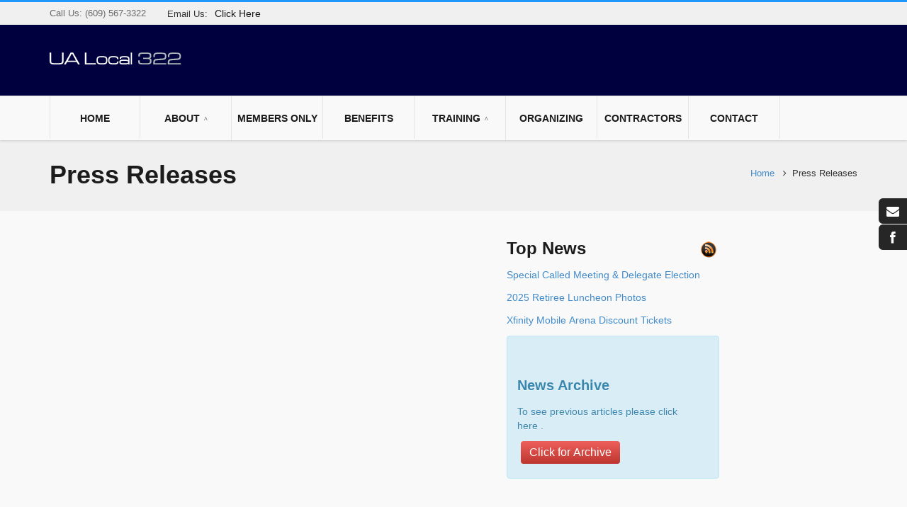

--- FILE ---
content_type: text/html; charset=utf-8
request_url: https://ua322.org/news.aspx?zone=homepage&nID=17833
body_size: 19312
content:


<!DOCTYPE html>
<!--[if IE 9]><div class="alert alert-danger" ><strong>Oh snap!</strong><br/><br/>  This website is designed using HTML5 and looks best on modern web browsers that take advantage of hardware acceleration.  Your browser appears
 to be outdated.  To have the best experience we recommend using Internet Explorer 9 or above; or any of the latest versions of Chrome, 
Firefox, or Safari.  <br /><br />Sorry for the inconvenience. </div><html class="ie ie9"> <![endif]-->

<!--[if IE 8]><div class="alert alert-danger" ><strong>Oh snap!</strong><br/><br/>  This website is designed using HTML5 and looks best on modern web browsers that take advantage of hardware acceleration.  Your browser appears
 to be outdated.  To have the best experience we recommend using Internet Explorer 9 or above; or any of the latest versions of Chrome, 
Firefox, or Safari.  <br /><br />Sorry for the inconvenience. </div><html class="ie ie8"> <![endif]-->
<!--[if !IE]><!-->

<html xmlns="http://www.w3.org/1999/xhtml">
<head id="ctl00_Head1"><link href="App_Themes/Default/_clearStyles.css" type="text/css" rel="stylesheet" /><link href="App_Themes/Default/Control_Styles.css" type="text/css" rel="stylesheet" /><link href="App_Themes/Default/default/default.css" type="text/css" rel="stylesheet" /><title>
	UA Local 322
</title><meta charset="utf-8" />

    <!-- Google Tag Manager -->
    <script>(function (w, d, s, l, i) {
            w[l] = w[l] || []; w[l].push({
                'gtm.start':
                    new Date().getTime(), event: 'gtm.js'
            }); var f = d.getElementsByTagName(s)[0],
                j = d.createElement(s), dl = l != 'dataLayer' ? '&l=' + l : ''; j.async = true; j.src =
                    'https://www.googletagmanager.com/gtm.js?id=' + i + dl; f.parentNode.insertBefore(j, f);
        })(window, document, 'script', 'dataLayer', 'GTM-MFNV58L6');</script>
    <!-- End Google Tag Manager -->


    <!-- add noopener to every link -->
    <script>
        document.addEventListener("DOMContentLoaded", function () {
            document.querySelectorAll('a[target="_blank"]').forEach(function (link) {
                if (!link.hasAttribute("rel")) {
                    link.setAttribute("rel", "noopener");
                } else if (!link.getAttribute("rel").includes("noopener")) {
                    link.setAttribute("rel", link.getAttribute("rel") + " noopener");
                }
            });
        });
    </script>

    <link rel="apple-touch-icon-precomposed" sizes="57x57" href="img/favicon/apple-touch-icon-57x57.png" /><link rel="apple-touch-icon-precomposed" sizes="114x114" href="img/favicon/apple-touch-icon-114x114.png" /><link rel="apple-touch-icon-precomposed" sizes="72x72" href="img/favicon/apple-touch-icon-72x72.png" /><link rel="apple-touch-icon-precomposed" sizes="144x144" href="img/favicon/apple-touch-icon-144x144.png" /><link rel="apple-touch-icon-precomposed" sizes="60x60" href="img/favicon/apple-touch-icon-60x60.png" /><link rel="apple-touch-icon-precomposed" sizes="120x120" href="img/favicon/apple-touch-icon-120x120.png" /><link rel="apple-touch-icon-precomposed" sizes="76x76" href="img/favicon/apple-touch-icon-76x76.png" /><link rel="apple-touch-icon-precomposed" sizes="152x152" href="img/favicon/apple-touch-icon-152x152.png" /><link rel="icon" type="image/png" href="img/favicon/favicon-196x196.png" sizes="196x196" /><link rel="icon" type="image/png" href="img/favicon/favicon-96x96.png" sizes="96x96" /><link rel="icon" type="image/png" href="img/favicon/favicon-32x32.png" sizes="32x32" /><link rel="icon" type="image/png" href="img/favicon/favicon-16x16.png" sizes="16x16" /><link rel="icon" type="image/png" href="img/favicon/favicon-128.png" sizes="128x128" /><meta name="application-name" content="UA Local 322" /><meta name="msapplication-TileColor" content="#FFFFFF" /><meta name="msapplication-TileImage" content="img/favicon/mstile-144x144.png" /><meta name="msapplication-square70x70logo" content="img/favicon/mstile-70x70.png" /><meta name="msapplication-square150x150logo" content="img/favicon/mstile-150x150.png" /><meta name="msapplication-wide310x150logo" content="img/favicon/mstile-310x150.png" /><meta name="msapplication-square310x310logo" content="img/favicon/mstile-310x310.png" /><meta name="description" content="Your description" /><meta name="keywords" content="Your keywords" /><meta name="author" content="UnionLaborWorks" /><meta name="format-detection" content="telephone=no" />
    <!--bootstrap styles -->
    <link rel="stylesheet" href="css/bootstrap.css" /><link rel="stylesheet" href="css/library/bootstrap/bootstrap.min.css" /><link rel="stylesheet" href="css/responsive.css" />
    <!--main styles -->
    <link rel="stylesheet" href="css/style.css" /><link rel="stylesheet" href="css/MyMedia.css" /><link rel="stylesheet" href="css/animate.css" />
    <!--bootstrap-tabs styles -->
    <link rel="stylesheet" href="css/bootstrap-tabs.css" />
    <!--bxslider styles -->
    <link rel="stylesheet" href="css/bxslider.css" />
    <!--jackbox styles -->
    <!-- SLIDER REVOLUTION 4.x CSS SETTINGS -->
    <link rel="stylesheet" href="css/revolution-slider.css" /><link href="http://fonts.googleapis.com/css?family=Open+Sans:400,300,600,700,800" rel="stylesheet" type="text/css" />


    <!--[if lt IE 8]>
      <div style='text-align:center'><a href="http://www.microsoft.com/windows/internet-explorer/default.aspx?ocid=ie6_countdown_bannercode"><img src="http://www.theie6countdown.com/img/upgrade.jpg"border="0"alt=""/></a></div>  
  <![endif]-->
    <!--[if lt IE 9]>
  <link href="http://fonts.googleapis.com/css?family=Open+Sans:400" rel="stylesheet" type="text/css" /><link href="http://fonts.googleapis.com/css?family=Open+Sans:300" rel="stylesheet" type="text/css" /><link href="http://fonts.googleapis.com/css?family=Open+Sans:600" rel="stylesheet" type="text/css" /><link href="http://fonts.googleapis.com/css?family=Open+Sans:700" rel="stylesheet" type="text/css" /><link href="http://fonts.googleapis.com/css?family=Open+Sans:800" rel="stylesheet" type="text/css" /><link rel="stylesheet" href="css/ie.css" />
    <script src="js/html5shiv.js"></script>
  <![endif]-->
    <!--[if gte IE 9]>
    <link rel="stylesheet" href="css/ie.css" />
  <![endif]-->

    <script src="/js/jquery.js"></script>

    
</head>

<body class="wide_layout relative w_xs_auto">

    <!-- Google Tag Manager (noscript) -->
    <noscript>
        <iframe src="https://www.googletagmanager.com/ns.html?id=GTM-MFNV58L6"
            height="0" width="0" style="display: none; visibility: hidden"></iframe>
    </noscript>
    <!-- End Google Tag Manager (noscript) -->

    <header class="header_4">

        <div class="panel">
            <div class="container">
                <div class="clearfix">
                    <div class="phone-div">Call Us:<a href="tel:16095673322"> (609) 567-3322</a> </div>
                    <div class="email-div">Email Us:<a href="../contact.aspx"> <strong>Click Here</strong></a> </div>
                </div>
            </div>
        </div>

        <div class="header_top">
            <div class="container">
                <div class="navbar navbar_ clearfix">
                    <div class="navbar-inner">
                        <h1 class="brand"><a href="index.aspx">
                            <img src="../img/logo.png" alt=""></a><span>UA Local 322</span></h1>

                    </div>
                </div>
            </div>

            <!--========main-menu========-->

            <div class="main-menu">
                <div>
                    <div class="container">
                        <div class="nav-collapse nav-collapse_ collapse">
                            <button id="menu_button"><i class="fa fa-align-justify"></i></button>
                            <ul class="nav sf-menu clearfix">
                                <li><a href="../index.aspx">Home</a>
                                </li>
                                <li class="sub-menu"><a href="../about.aspx">About</a>
                                    <ul>
                                        <li><a href="../events.aspx">Events</a>
                                            <li><a href="../leadership.aspx">Leadership</a></li>
                                            <li><a href="../history.aspx">History</a></li>
                                            <li><a href="../jurisdiction.aspx">Jurisdiction</a></li>
                                            <li><a href="../wage-rates.aspx">Wage Rates</a></li>
                                            <li><a href="../political-action.aspx">Political Action</a></li>
                                            <li><a href="../government.aspx">Government Info</a></li>
                                            <li><a href="../support-our-troops.aspx">Support Our Troops</a></li>
                                            <li><a href="../gallery.aspx">Gallery</a></li>
                                            <li><a href="../membersOnly/Default.aspx">Members Only</a></li>
                                            <li><a href="../news_archive.aspx">News Archive</a></li>
                                            <li><a href="../links.aspx">Links</a></li>
                                    </ul>
                                </li>
                                <li><a href="../membersOnly/Default.aspx">Members Only</a>
                                </li>
                                <li><a href="../benefits.aspx">Benefits</a>
                                </li>
                                <li class="sub-menu"><a href="../training.aspx">Training</a>
                                    <ul>
                                        <li><a href="../training.aspx?zone=training-center&pID=2767">Apprenticeship</a></li>
                                        <li><a href="../membersOnly/class-signup.aspx">JM Class Sign-up</a></li>
                                    </ul>
                                </li>
                                <li><a href="../organizing.aspx">Organizing</a>
                                </li>
                                <li><a href="../contractors.aspx">Contractors</a>
                                </li>
                                <li><a href="../contact.aspx">Contact</a>
                                </li>
                            </ul>
                        </div>
                    </div>
                </div>
            </div>
            <!--========end main-menu========-->

        </div>

    </header>
    <!--==============================end header==============================-->
    <!--==============================content=================================-->

    <div id="content">
        <div class="row-title">
            <div class="container">

                
		<h1>Press Releases</h1>
        

                <div class="breadcrumb">

                    
	<span><a href="../index.aspx">Home</a></span> <i class="fa fa-angle-right"></i>Press Releases 



                </div>



            </div>
        </div>

        <div class="container content-div">


            <form name="aspnetForm" method="post" action="./news.aspx?zone=homepage&amp;nID=17833" id="aspnetForm">
<div>
<input type="hidden" name="__EVENTTARGET" id="__EVENTTARGET" value="" />
<input type="hidden" name="__EVENTARGUMENT" id="__EVENTARGUMENT" value="" />
<input type="hidden" name="__VIEWSTATE" id="__VIEWSTATE" value="UBzAZq4SYTB/Fug2PKDhPAKzuFjiqa2ryJLQsRZmS7/XO1XLWUJ+YBuUJwr8xNhL7vxAo4Z9URpPa0ilpj5riLYLlEqddpGKm9lHS/AT6uoKV0B4WM3NgtiWI/zc9iVbF2TDYV7AJ4Lhdcj/wLr3ecA3VGdX2MCgIPugQGooA1RERPg0LKL3fSgzk+pbsyUmakCho8wm5kWXgMP9TiJayJ/3jgueuXdG7SuR1T7sLFbzRO5GgZohlQUwqc0PwI7CpnHGUHIsHN85IEBGvipUIYOJgaICGJox9uRcRVE8vf+R9Hr26uUWsNGSzORpPApmTSLSRe/9tyT8/Z1LVpBOEXXyPdPW2vwB7a+REPNUVxeRi/FZjyuHMMHY7sPfPt0+ZKw/8kuAV0hYtBkKRPOk+LUV0cXk66FbWFPAN9Y3JeR6becwt/o/onS3NLDsOaNZh9N1VLo6ONxlddMQyW/7YdV/6wF8wJ7gES54KzzgLBK/KZdNZkhn66Jh+0PIkKE65sSgK5ajkvZwzjzfvwsjBbF3+j6YSu3VtpqqlP4n3cJL1EJioKdMEDLd8iDg/IEmIMU6DkQIMWo2Ty7zFYnIR14MFoibBIfsSRJKfG6u4l+C/7lirdTur2wzvIBNUlyROBflM9ydLncLLae6JZcFBD7ZV9FyGYHtt0IHOM/j1BRhbiKPfH5P9suaI6ctID+CCF6Zh0wYAuC5sP6DVjT0pCTQG3TOtYjUEnlRZqjjoU5byFKCYOwGiMCGS9DUT6opwcF2ps+0uoJeOXgA+Ltsyxu9fPinkpUg973ewBLd1PM=" />
</div>

<script type="text/javascript">
//<![CDATA[
var theForm = document.forms['aspnetForm'];
if (!theForm) {
    theForm = document.aspnetForm;
}
function __doPostBack(eventTarget, eventArgument) {
    if (!theForm.onsubmit || (theForm.onsubmit() != false)) {
        theForm.__EVENTTARGET.value = eventTarget;
        theForm.__EVENTARGUMENT.value = eventArgument;
        theForm.submit();
    }
}
//]]>
</script>


<script src="/WebResource.axd?d=pynGkmcFUV13He1Qd6_TZIT9Vy4pen4aDg0cnFjghfiFoBYrd4SicHvKg-rNgUGbaIYPPfsyeJ-fu7mzxH4qJQ2&amp;t=638901392248157332" type="text/javascript"></script>


<script src="/ScriptResource.axd?d=NJmAwtEo3Ipnlaxl6CMhvqVlszGwfo_5qqNf7Q17UFkX_dfK5LJClG47IETsdSRzAOUR1nCBGL82VcejY1Tg0wZewG6mdkomVETwR7LRZE18D9Q_f5fJoF3CEtUCGfCFWgaPFOSC6M4H7nEqxASkd_jbfbaO48LORr8yIiwSH681&amp;t=5c0e0825" type="text/javascript"></script>
<script src="/ScriptResource.axd?d=dwY9oWetJoJoVpgL6Zq8OPqXWwdic22pMM58841WNFz35QFNEMT9JOLE-9kAloC_s6gt1b7V3YbHRi6fKv-Bt6Jw1oNALID4Tf8GUc6l603dRoKyqNH9f37CRvaHpP9DYvsZQsYPh5zACXLOnrngnqUaUG-DzOOoPwolC0DAPKg1&amp;t=5c0e0825" type="text/javascript"></script>
<div>

	<input type="hidden" name="__VIEWSTATEGENERATOR" id="__VIEWSTATEGENERATOR" value="CA8C29DA" />
</div>
                <script type="text/javascript">
//<![CDATA[
Sys.WebForms.PageRequestManager._initialize('ctl00$Scriptmanager1', 'aspnetForm', [], [], [], 90, 'ctl00');
//]]>
</script>

                <div>
                    
<div id="content">  

    <div class="row">

    				  <article class="span8">
                      
<div class="pzContent">

</div>
					  </article>
					  <article class="span4">
						  <a id="ctl00_text_NewsList1_RSSHyperLink" title="RSS News Feed" href="RSS/news-rss.aspx?cat=homepage" target="_blank"><img class="NewsListRSSIcon" src="/App_Themes/Default/images/menuList/rss_icon.png" alt="RSS News Feed" /></a>
        <h6 class="pzListHeadings">
            Top News
        </h6>
    
            <ul id="ctl00_text_NewsList1_ListViewContent_itemPlaceholderContainer" class="pzNewsList">
                
            <p><a href='NEWS.ASPX?zone=homepage&nID=21087' target='_self'>Special Called Meeting & Delegate Election</a></p>
        
            <p><a href='NEWS.ASPX?zone=homepage&nID=21054' target='_self'>2025 Retiree Luncheon Photos</a></p>
        
            <p><a href='NEWS.ASPX?zone=homepage&nID=20805' target='_self'>Xfinity Mobile Arena Discount Tickets</a></p>
        
            </ul>
        

						  <div class="alert alert-info fade in" role="info">
							  <h4>News Archive</h4>
							  <p>To see previous articles please click here .</p>
							  <p><a href="../news_archive.aspx">
							  <button type="button" class="btn btn-danger">Click for Archive
							  </button></a></p>
						  </div>
					  </article>

</div>

</div>


                                    
                </div>
            </form>

        </div>

    </div>

    <!--==============================Footer Begin================================-->
    <aside>
        <div class="container">
            <div class="row">
                <article class="span4 form-newsletter">
                    <h3>About Us</h3>
                    <p>Working with our signatory contractors, we work as a team to ensure you receive the highest quality craftsmanship with on time, on budget projects.  Our apprenticeship and ongoing advanced Journeyman training ensures that Local 322 will always fulfill their obligations to supply the most highly skilled mechanics available anywhere.</p>
                </article>

                <article class="span4 contacts" style="padding-left: 90px">
                    <h3>Contacts</h3>
                    <address class="address-1">
                        <span><i class="fa fa-phone"></i><a href="tel:16095673322">(609) 567-3322</a></span> <span class="mail-info"><i class="fa fa-envelope"></i><a href="../contact.aspx">Contact Us</a></span> <span><i class="fa fa-map-marker"></i>534 S. Route 73<br>
                            Hammonton, NJ 08037
                        </span>
                    </address>
                    <!--  <a class="link-1" href="#">Open in Google Maps</a>-->
                </article>
                <article class="span4 info" style="padding-left: 90px">
                    <h3>SiteMap</h3>
                    <ul class="list-footer">
                        <li><a href="../index.aspx">Home</a></li>
                        <li><a href="../about.aspx">About Us</a></li>
                        <li><a href="../events.aspx">Events</a></li>
                        <li><a href="../benefits.aspx">Benefits</a></li>
                        <li><a href="../training.aspx">Training</a></li>
                        <li><a href="../organizing.aspx">Organizing</a></li>
                        <li><a href="../contractors">Contractors</a></li>
                        <li><a href="../contact.aspx">Contact</a></li>

                    </ul>
                </article>
            </div>
        </div>
    </aside>

    <!--==============================footer================================-->
    <footer>

        <div class="container clearfix block-bottom">
            <article class="privacy">
                © 2016 - 2023 <span>UA Local 322</span>. All Rights Reserved.  
        				 <a href="privacy-policy.aspx" style="color: white">Privacy Policy</a> | 
						 <a href="return-policy.aspx" style="color: white">Return Refund Cancellation Policy</a> | 
						 <a href="terms-conditions.aspx" style="color: white">Terms of Service</a> |
    Developed by:<a href="http://www.unionlaborworks.com" target="_blank" style="color: white"> UnionLaborWorks</a>
            </article>
            <div class="social-bottom">
                <div class="fb-like" data-href="http://developers.facebook.com/docs/reference/plugins/like" data-width="450" data-colorscheme="dark" data-layout="button_count" data-show-faces="true" data-send="false"></div>

            </div>
        </div>
    </footer>
    <div id="gotoTop" class="fa fa-angle-up"></div>

    <!--========block social========-->
    <div class="social">
        <ul>
            <li><a class="mail hasTooltip" data-original-title="mail" href="../contact.aspx"><i class="fa fa-envelope"></i></a></li>
            <li><a class="facebook hasTooltip" data-original-title="facebook" href="https://www.facebook.com/ua-local-322-107149242774544" target="_blank"><i class="fa fa-facebook"></i></a></li>

        </ul>
    </div>

    <script src="/js/retina.js"></script>
    <script src="/js/bootstrap.js"></script>
    <link rel="stylesheet" href="css/library/bootstrap/bootstrap.min.css" />
    <script src="/js/script.js"></script>



</body>
</html>


--- FILE ---
content_type: text/css
request_url: https://ua322.org/App_Themes/Default/_clearStyles.css
body_size: 617
content:
/*
Harmonise v1.21
Resets styles then adds basic typographical styling
By Richard Rutter, clearleft.com
*/

/* @group Reset */

/* Based on http://meyerweb.com/eric/tools/css/reset/ */
/* v1.0 | 20080212 */

html, body, div, span, applet, object, iframe,
h1, h2, h3, h4, h5, h6, p, blockquote, pre,
a, abbr, acronym, address, big, cite, code,
del, dfn, em, font, img, ins, kbd, q, s, samp,
small, strike, strong, sub, sup, tt, var,
b, u, i, center,
dl, dt, dd, ol, ul, li,
fieldset, form, label, legend,
table, caption, tbody, tfoot, thead, tr, th, td {
	margin: 0;
	padding: 0; 
	border: 0;
	outline: 0;
	font-size: 100%;
	vertical-align: baseline;
	background: transparent;
}

blockquote, q {
	quotes: none;
}
blockquote:before, blockquote:after,
q:before, q:after {
	content: '';
	content: none;
}

:focus {
	outline: 0;
}

/* tables may still need 'cellspacing="0"' in the markup */
table {
	border-collapse: collapse;
	border-spacing: 0;
}

/* @end */

--- FILE ---
content_type: text/css
request_url: https://ua322.org/App_Themes/Default/Control_Styles.css
body_size: 1837
content:
.pzContent
{
	padding-left: 5px;
	
}

.NewsListRSSIcon, .EventListRSSIcon
{
	float: right;
	margin-top: 2px;
	margin-right: 2px;	
}

.pzListHeadings
{
  padding-top : 3px;
  padding-bottom: .75em;
  font-size:24px;
  
}
	
.pzBulletList
{
	list-style-type: disc;
	margin-left: 30px;
	
}

.pzBulletList li
{
padding-bottom: 5px;

}

.pzBulletSummary
{
    color:Black;
}


.pzHorizontalList li  
{
    display: inline; 
    padding: 20px; 
    margin: 20px;
}

/* Used with NewsWithList and EventsWithList */
.NewsHeaderRSSIcon, .EventHeaderRSSIcon
{
	float: right;
	margin: 0;
	padding: 0;
}

.pzNewsThumbNail, .pzEventsThumbNail
{
   margin: 0;
   padding: 0;
}

.pzThumbListContainer
{
    width: 100%;  
    
}

.pzNewsHeadline, .pzEventHeadline
{
    font-weight: bold;
    
    
}

.pzNewsList
{
	list-style-type: disc;
	margin-left: 0px;
	padding-left: 0px;
}

.pzNewsList li
{
	padding-bottom: 5px;
}

#pzContractors
{
    margin-left: 25px;
}

#pzContractors .firstCol
{
    text-align: right;
	font-weight: bold;
	padding-right: 5px;
	width: 20%;
}

#pzContractors #heading
{
    text-align: center;
    font-weight: bold;
    padding-bottom: 5px;
}

#pzSearch
{
    margin-left: 15px;
    margin-bottom: 5px;    
}


/* rounded corner box for list control menus*/
.menuList {
  width : 215px;
  background: url(images/menuList/bottom-left.gif) no-repeat left bottom;
  margin: 5px;
}
 
.menuList-outer {
	background: url(images/menuList/bottom-right.gif) no-repeat right bottom;
	padding-bottom: 1px;
}
 
.menuList-inner 
{

	background: url(images/menuList/top-left.gif) no-repeat left top;
}
 
.menuList p {
	padding-left: 1em;
	padding-right: 1em;
}
 
.menuList h6 
{
	background: url(images/menuList/top-right.gif) no-repeat right top;
	padding-left: .5em;
	padding-right: .5em;
}

/* For responsive web sites */
@media screen and (min-width: 48em) {
  #content:before {
    content: '';
    float: right;
    display: block;
    width: 300px;
    /* height: 150px;*/
    /*margin: 0 0 15px 15px;*/
  }

  .inThisSection {
    position: absolute;
    top: 0;
    right: 0;
    width: 225px;
  }
  
}


--- FILE ---
content_type: text/css
request_url: https://ua322.org/css/style.css
body_size: 210792
content:
/* ----------------------------------
  1. Reset default browser styles
  2. Basic classes and elements 
  3. Header
  4. Content
  5. PAGES
  6. Foto-carousel
  7. Badge
  8. Banner
  9. Tables
  10. Tabs
  11. Search
  12. Block-product
  13. list-progress
  14. list-sitemap
  15. Row-404
  16. Coming Soon
  17. list-categories
  18. Process_steps
  19. Aside
  20. Process_steps
  21. Aside
  22. landing
  23. FOOTER
  24. Transform
  25. V_Styles
  26. Shortcodes
  27. Portfolio
  28. Blog
  29. Shop
  30. Contact
  31. Retina ready
-------------------------------------*/

/*------ @import "component.css"; ------*/
@import "font-awesome.css";
@import "colors-style.css";
@import "owl.carousel.css";
@import "jquery.fancybox-1.3.4.css";
/* @import "component.css"; */

/*template stylization*/
/*------ template stylization ------*/
body {
  margin: 0;
  font-family: Arial, Helvetica, sans-serif;
  font-size: 16px;
  line-height: 24px;
  color: #000;
  background-color: #1b1b1b;
  overflow-x: hidden;
}

footer {
  background-color: #1b1b1b;
}

input:not([type="submit"]),
textarea {
  outline: none;
  /*resize: none;
  width: auto; */
}

body ul {
  padding-left: 0;
}

/* Links*/
* {
  margin: 0;
  padding: 0;
  border: none;
}

a {
  color: #428bca;
  text-decoration: none;
  outline: none;
  -webkit-transition: all 0.3s ease;
  -moz-transition: all 0.3s ease;
  -o-transition: all 0.3s ease;
  transition: all 0.3s ease;
}

a:hover {
  color: #1f97ff;
  text-decoration: none;
}

a[href^="tel:"] {
  color: inherit;
  text-decoration: none;
}

a:focus {
  outline: none;
  text-decoration: none;
}

a:visited {
  outline: none;
  border: none;
  text-decoration: none;
}

/* headings, text */
h1,
h2,
h3,
h4,
h5,
h6 {
  margin: 0;
  font-weight: normal;
  font-family: 'Open Sans', sans-serif;
}

h2 {
  /* position: relative;*/
  display: block;
  color: #1b1b1b;
  text-transform: uppercase;
  font-size: 24px;
  /*line-height: 1em;*/
}

.h2indent {
  margin: 42px 0 27px 0;
}

.h2indent_1 {
  margin: 25px 0 27px 0;
}

.h2indent_2 {
  margin: 54px 0 27px 0;
}

.indent_null {
  margin: 0 0 20px 0;
}

h3 {
  font-size: 24px;
  line-height: 28px;
  color: #1b1b1b;
  display: block;
  font-weight: normal;
  margin: 0;
  padding: 12px 0 24px;
  text-transform: uppercase;
  letter-spacing: -1px;
}

h4 {
  font-size: 20px;
  line-height: 20px;
  color: #1B1B1B;
  display: block;
  font-weight: bold;
  padding: 51px 0 17px;
}

.heading-h4 {
  padding: 0;
  text-transform: uppercase;
  font-size: 18px;
  layout-flow: 20px;
  font-weight: 600;
  padding: 6px 0 27px;
}

h5 {
  font-size: 16px;
  line-height: 20px;
  color: #1b1b1b;
  display: block;
  font-weight: bold;
}

h5 a {
  -webkit-transition: all 0.3s ease;
  -moz-transition: all 0.3s ease;
  -o-transition: all 0.3s ease;
  transition: all 0.3s ease;
}

h6 {
  font-size: 14px;
  line-height: 18px;
  color: #1b1b1b;
  display: block;
  font-weight: bold;
  text-transform: none;
}

/*------ Basic classes and elements ------*/

#content ul {
  list-style: disc;
}

.dis-block {
  display: block;
}

.left-0 {
  margin-left: 0 !important;
}

.last-mbot {
  margin-bottom: 0 !important;
}

.wrapper,
.extra-wrap,
.wrapper-extra {
  overflow: hidden;
}

.fleft {
  float: left !important;
}

.fright {
  float: right !important;
}

.inner_color {
  background-color: #ffffff;
}

.overflow {
  overflow: hidden;
}

.color1 {
  color: #1f97ff;
}

.pad-top {
  padding-top: 15px;
}

.pad-top2 {
  padding-top: 29px;
}

.pad-top3 {
  padding-top: 34px;
}

/*================hover elements===============*/
.view {
  margin: 10px;
  overflow: hidden;
  position: relative;
  text-align: center;
  cursor: default;
}

.view .mask {
  position: absolute;
  overflow: hidden;
  width: 100%;
  top: 0;
  bottom: 0;
}

.view .mask>div {
  position: absolute;
  top: 50%;
  left: 0;
  text-align: center;
  width: 100%;
  margin-top: -25px;
}

.view img {
  display: block;
  position: relative;
}

.view span {
  text-align: center;
  display: block;
  position: relative;
}

.view span a {
  font-size: 20px;
  line-height: 20px;
  font-weight: 600;
  font-family: 'Open Sans', sans-serif;
  text-transform: uppercase;
  color: #fff;
}

.view span a:hover {
  color: #1d94ff;
}

.view strong {
  display: block;
  text-decoration: none;
  color: #fff;
  font-size: 16px;
  line-height: 20px;
  font-weight: normal;
  margin-top: 9px;
}

.view strong a {
  color: #fff;
}

.view strong a:hover {
  text-decoration: underline;
}

.view-sixth img {
  -webkit-transition: all 0.3s ease;
  -moz-transition: all 0.3s ease;
  -o-transition: all 0.3s ease;
  transition: all 0.3s ease;
}

.view-sixth .mask {
  background-color: rgba(0, 0, 0, 0.6);
  opacity: 0;
  filter: alpha(opacity=0);
  -webkit-transition: all 0.3s ease;
  -moz-transition: all 0.3s ease;
  -o-transition: all 0.3s ease;
  transition: all 0.3s ease;
}

.view-sixth span,
.view-sixth strong {
  background: transparent;
  -webkit-transition: all 0.3s ease;
  -moz-transition: all 0.3s ease;
  -o-transition: all 0.3s ease;
  transition: all 0.3s ease;
  text-align: center;
}

.view-sixth span {
  padding-right: 25px;
}

.view-sixth strong {
  padding-left: 25px;
}

.view-sixth:hover .mask {
  opacity: 1;
  filter: alpha(opacity=100);
}

.view-sixth:hover span,
.view-sixth:hover strong {
  padding: 0;
}

/*=================styles of bootstrap==============*/
.link1 {
  color: #1f97ff;
}

.link1:hover {
  color: #1b1b1b;
}

.txt-1 {
  font-size: 13px;
  line-height: 20px;
  color: #6a6a6a;
}

.txt-2 {
  font-size: 14px;
  line-height: 21px;
}

.color-1 {
  color: #1f97ff;
}

.color-2 {
  color: #1b1b1b;
}

.btn-cart {
  -webkit-box-shadow: inset 0 0 3px rgba(0, 0, 0, 0.5);
  -moz-box-shadow: inset 0 0 3px rgba(0, 0, 0, 0.5);
  box-shadow: inset 0 0 3px rgba(0, 0, 0, 0.5);
  position: relative;
  z-index: 1;
  padding: 12px 21px 12px 57px;
  border: none;
  -webkit-border-radius: 5px;
  -moz-border-radius: 5px;
  border-radius: 5px;
  color: #ffffff;
  text-decoration: none;
  text-shadow: none;
  font-weight: bold;
  background: #1f97ff;
  font-size: 14px;
  line-height: 1em;
}

.btn-cart:before {
  font-family: FontAwesome;
  content: "ïº";
  font-size: 28px;
  line-height: 38px;
  color: #fff;
  position: absolute;
  top: 0;
  left: 20px;
}

.btn-cart.active,
.btn-cart:hover,
.btn-cart:focus {
  outline: none;
  background: #222222;
  color: #ffffff;
  text-shadow: none;
}

#shop-cart {
  position: absolute;
  top: 34px;
  right: 0;
}

/* Login Dropdown */
.box-dropdown {
  position: absolute;
  z-index: 5000;
  background: #fff;
  right: 0;
  top: 39px;
  z-inex: 9999;
  overflow: hidden;
  width: 380px;
  height: auto;
  margin: 0;
  display: none;
  -webkit-border-radius: 5px;
  -moz-border-radius: 5px;
  border-radius: 5px;
  -webkit-box-shadow: 0 0 3px rgba(0, 0, 0, 0.3);
  -moz-box-shadow: 0 0 3px rgba(0, 0, 0, 0.3);
  box-shadow: 0 0 3px rgba(0, 0, 0, 0.3);
}

.box-dropdown:after {
  background: #1F97FF;
  top: 0;
  content: "";
  display: block;
  height: 3px;
  left: 0;
  position: absolute;
  right: 0;
  width: 100%;
}

.box-dropdown li {
  line-height: 18px;
}

.box-dropdown p.txt-add {
  padding: 15px 15px 10px;
  margin: 0;
}

.box-dropdown p {
  font-size: 13px;
  color: #6a6a6a;
  line-height: 20px;
}

.box-dropdown .dropd_footer {
  background: #f7f7f7;
  display: block;
  padding: 5px 15px 8px;
  overflow: hidden;
}

.box-dropdown .checkout-table td {
  padding: 5px 11px 3px;
  font-size: 14px;
  color: #1b1b1b;
}

.box-dropdown .checkout-table tr td+td {
  font-size: 16px;
  color: #1b1b1b;
}

.box-dropdown .checkout-table .txt-total {
  font-size: 16px;
  color: #1b1b1b;
}

.box-dropdown .cart-table td {
  padding: 15px 0 11px;
  border-top: 1px solid #e4e4e2;
  vertical-align: top;
}

.box-dropdown .cart-table td h6 {
  line-height: 16px;
  font-weight: normal;
}

.box-dropdown .box-buttons {
  padding: 14px 0 19px;
}

.box-dropdown .box-buttons a {
  margin: 0;
}

.box-dropdown .box-buttons .btn-small,
.box-dropdown .box-buttons .btn-small:hover {
  border: none;
}

.box-dropdown .cart-table img {
  width: 60px;
  height: auto;
}

.box-dropdown .cart-table a.img-product {
  margin: 0 10px 0 15px;
  display: block;
}

.box-dropdown strong.quantity {
  font-size: 13px;
  color: #1b1b1b;
  display: inline-block;
  line-height: 16px;
  vertical-align: 5px;
  margin-bottom: 18px;
}

.box-dropdown span.light {
  color: #6a6a6a;
  font-weight: normal;
}

.box-dropdown .btn-remove {
  font-size: 13px;
  color: #1f97ff;
}

.box-dropdown .btn-remove:hover {
  color: #000000;
}

/* Buttons */

.btn-tags {
  background: #F0F0F0;
  -webkit-border-radius: 3px;
  -moz-border-radius: 3px;
  border-radius: 3px;
  -webkit-box-shadow: 0 0 4px rgba(0, 0, 0, 0.15) inset;
  -moz-box-shadow: 0 0 4px rgba(0, 0, 0, 0.15) inset;
  box-shadow: 0 0 4px rgba(0, 0, 0, 0.15) inset;
  border: none;
  display: inline-block;
  font-size: 13px;
  line-height: 18px;
  color: #1b1b1b;
  padding: 6px 14px;
  text-shadow: none;
  transition: all 0.3s ease 0s;
}

.btn-tags:hover {
  color: #fff;
  background: #1f97ff;
  -webkit-box-shadow: 0 0 4px rgba(0, 0, 0, 0.5) inset;
  -moz-box-shadow: 0 0 4px rgba(0, 0, 0, 0.5) inset;
  box-shadow: 0 0 4px rgba(0, 0, 0, 0.5) inset;
}

.btn-shadow a {
  margin-right: 0 !important;
}

.btn-double {
  *zoom: 1;
  background: rgba(0, 0, 0, 0.15);
  -webkit-border-radius: 5px;
  -moz-border-radius: 5px;
  border-radius: 5px;
  -webkit-box-shadow: inset 0 0 5px rgba(0, 0, 0, 0.4);
  -moz-box-shadow: inset 0 0 5px rgba(0, 0, 0, 0.4);
  box-shadow: inset 0 0 5px rgba(0, 0, 0, 0.4);
  display: inline-block;
  -webkit-border-radius: 7px;
  -moz-border-radius: 7px;
  border-radius: 7px;
  padding: 9px;
  border: 1px solid rgba(0, 0, 0, 0.25);
}

.btn-double:before,
.btn-double:after {
  display: table;
  content: "";
  line-height: 0;
}

.btn-double:after {
  clear: both;
}

.btn-double a {
  padding: 16px 30px;
  color: #FFF;
  display: inline-block;
  font-family: 'Open Sans', sans-serif;
  font-size: 26px;
  font-weight: normal;
  margin-bottom: 0;
  line-height: 1em;
  -webkit-box-shadow: 0 2px 3px rgba(0, 0, 0, 0.3);
  -moz-box-shadow: 0 2px 3px rgba(0, 0, 0, 0.3);
  box-shadow: 0 2px 3px rgba(0, 0, 0, 0.3);
}

.btn-double a.btn-first {
  -webkit-border-radius: 5px 0 0 5px;
  -moz-border-radius: 5px 0 0 5px;
  border-radius: 5px 0 0 5px;
  background-color: #2498ff;
  background-repeat: repeat-x;
  border-top: 1px solid #65bbff;
  border-bottom: 1px solid #0d4681;
  border-right: 1px solid #1f90f0;
  border-left: 1px solid #1f90f0;
  margin-right: 1px;
  background-image: linear-gradient(to bottom, #2ba1ff, #198aff);
}

.btn-double a.btn-first:hover {
  background-color: #e1e1e1;
  background-repeat: repeat-x;
  border-top: 1px solid #f1f1f1;
  border-bottom: 1px solid #a7a7a7;
  border-right: 1px solid #dcdcdc;
  border-left: 1px solid #dcdcdc;
  color: #1b1b1b;
  background-image: linear-gradient(to bottom, #e4e4e4, #dcdcdc);
}

.btn-double a.btn-second {
  -webkit-border-radius: 0 5px 5px 0;
  -moz-border-radius: 0 5px 5px 0;
  border-radius: 0 5px 5px 0;
  background-color: #489b0c;
  background-repeat: repeat-x;
  border-top: 1px solid #81be52;
  border-bottom: 1px solid #1d4804;
  border-right: 1px solid #48980d;
  border-left: 1px solid #44950b;
  margin-left: 1px;
  margin-right: 0;
  background-image: linear-gradient(to bottom, #52a40f, #398e08);
}

.btn-double a.btn-second:hover {
  background-color: #e1e1e1;
  background-repeat: repeat-x;
  border-top: 1px solid #f1f1f1;
  border-bottom: 1px solid #a7a7a7;
  border-right: 1px solid #dcdcdc;
  border-left: 1px solid #dcdcdc;
  color: #1b1b1b;
  background-image: linear-gradient(to bottom, #e4e4e4, #dcdcdc);
}

.btn-large {
  display: inline-block;
  font-size: 26px;
  line-height: 1em;
  font-family: 'Open Sans', sans-serif;
  color: #ffffff;
  position: relative;
  -moz-box-shadow: 0 2px 0 rgba(0, 0, 0, 0.3);
  box-shadow: 0 2px 0 rgba(0, 0, 0, 0.3);
  background-repeat: repeat-x;
  border-top: 1px solid #6e6e6e;
  border-bottom: 1px solid #121212;
  padding: 16px 38px;
  z-index: 1;
  -webkit-transition: none;
  -moz-transition: none;
  -o-transition: none;
  transition: none;
  background-image: linear-gradient(to bottom, #373737, #121212);
  border-left-style: none;
  border-left-color: inherit;
  border-left-width: medium;
  border-right-style: none;
  border-right-color: inherit;
  border-right-width: medium;
}

.btn-large:hover {
  text-decoration: none;
  color: #ffffff;
  border-top: 1px solid #65bbff;
  border-bottom: 1px solid #0d4681;
  background-color: #2498ff;
  background-repeat: repeat-x;
  background-image: linear-gradient(to bottom, #2ba1ff, #198aff);
}

.btn-large.btn-shadow {
  -webkit-transition: none;
  -moz-transition: none;
  -o-transition: none;
  transition: none;
  border: none !important;
}

.btn-large.btn-shadow>span {
  display: block;
  position: relative;
  background-color: #282828;
  background-repeat: repeat-x;
  border-top: 1px solid #6e6e6e;
  border-bottom: 1px solid #121212;
  padding: 16px 38px;
  z-index: 1;
  -webkit-transition: none;
  -moz-transition: none;
  -o-transition: none;
  transition: none;
  background-image: linear-gradient(to bottom, #373737, #121212);
}

.btn-large.btn-shadow:hover {
  border: none !important;
  color: #ffffff;
  text-decoration: none;
}

.btn-large.btn-shadow:hover>span {
  border-top: 1px solid #65bbff;
  border-bottom: 1px solid #0d4681;
  text-decoration: none;
  background-color: #2498ff;
  background-repeat: repeat-x;
  background-image: linear-gradient(to bottom, #2ba1ff, #198aff);
}

.btn-double.btn-shadow a {
  -webkit-box-shadow: 0 2px 0 rgba(0, 0, 0, 0.3);
  -moz-box-shadow: 0 2px 0 rgba(0, 0, 0, 0.3);
  box-shadow: 0 2px 0 rgba(0, 0, 0, 0.3);
}

.btn-medium {
  -moz-box-shadow: 0 2px 0 rgba(0, 0, 0, 0.3);
  box-shadow: 0 2px 0 rgba(0, 0, 0, 0.3);
  position: relative;
  z-index: 1;
  padding: 15px 29px 17px 29px;
  display: inline-block;
  color: #ffffff;
  text-decoration: none;
  text-shadow: none;
  font-weight: normal;
  background-repeat: repeat-x;
  border-top: 1px solid #6e6e6e !important;
  border-bottom: 1px solid #121212 !important;
  -webkit-transition: opacity 0.2s ease;
  -moz-transition: opacity 0.2s ease;
  -o-transition: opacity 0.2s ease;
  transition: opacity 0.2s ease;
  font-size: 18px;
  line-height: 1em;
  font-family: "Open Sans", sans-serif;
  background-image: linear-gradient(to bottom, #373737, #121212);
  border-left-style: none;
  border-left-color: inherit;
  border-left-width: medium;
  border-right-style: none;
  border-right-color: inherit;
  border-right-width: medium;
}

.alternative .btn-blue,
.alternative .btn-large.btn-shadow>span,
.alternative .btn-medium,
.alternative .btn-large {
  border-bottom: none !important;
}

.btn-medium:hover {
  outline: none;
  color: #ffffff;
  text-shadow: none;
  background-color: #2498ff;
  background-repeat: repeat-x;
  background-image: linear-gradient(to bottom, #2ba1ff, #198aff);
}

.block-info .btn-small,
[id^="newsletter"] .btn-small:hover {
  color: #1b1b1b;
  background-color: #e0e0e0;
  background-image: -moz-linear-gradient(top, #e4e4e4, #dcdcdc);
  background-image: -webkit-gradient(linear, 0 0, 0 100%, from(#e4e4e4), to(#dcdcdc));
  background-image: -webkit-linear-gradient(top, #e4e4e4, #dcdcdc);
  background-image: -o-linear-gradient(top, #e4e4e4, #dcdcdc);
  background-image: linear-gradient(to bottom, #e4e4e4, #dcdcdc);
  border-top: 1px solid #f1f1f1 !important;
  border-bottom: 1px solid #a7a7a7 !important;
}

.btn-small {
  -moz-box-shadow: 0 2px 0 rgba(0, 0, 0, 0.2);
  box-shadow: 0 2px 0 rgba(0, 0, 0, 0.2);
  position: relative;
  z-index: 1;
  padding: 12px 29px;
  color: #fff;
  display: inline-block;
  -webkit-transition: opacity 0.2s ease;
  -moz-transition: opacity 0.2s ease;
  -o-transition: opacity 0.2s ease;
  transition: opacity 0.2s ease;
  text-decoration: none;
  text-shadow: none;
  font-weight: normal;
  background-repeat: repeat-x;
  border-top: 1px solid #6e6e6e !important;
  border-bottom: 1px solid #121212 !important;
  font-size: 14px;
  line-height: 1em;
  font-family: "Open Sans", sans-serif;
  background-image: linear-gradient(to bottom, #373737, #121212);
}

.btn-small:hover {
  color: #ffffff;
  border-top: 1px solid #65bbff;
  border-bottom: 1px solid #0d4681;
  background-color: #2498ff;
  background-repeat: repeat-x;
  background-image: linear-gradient(to bottom, #2ba1ff, #198aff);
}

.btn-mini {
  -moz-box-shadow: 0 2px 0 rgba(0, 0, 0, 0.2);
  box-shadow: 0 2px 0 rgba(0, 0, 0, 0.2);
  position: relative;
  z-index: 1;
  padding: 8px 29px;
  color: #fff;
  display: inline-block;
  -webkit-transition: opacity 0.2s ease;
  -moz-transition: opacity 0.2s ease;
  -o-transition: opacity 0.2s ease;
  transition: opacity 0.2s ease;
  text-decoration: none;
  text-shadow: none;
  font-weight: normal;
  background-repeat: repeat-x;
  border-top: 1px solid #6e6e6e;
  border-bottom: 1px solid #121212;
  font-size: 13px;
  line-height: 1em;
  font-family: "Open Sans", sans-serif;
  background-image: linear-gradient(to bottom, #373737, #121212);
}

.btn-mini:hover {
  color: #ffffff;
  border-top: 1px solid #65bbff;
  border-bottom: 1px solid #0d4681;
  background-color: #2498ff;
  background-repeat: repeat-x;
  background-image: linear-gradient(to bottom, #2ba1ff, #198aff);
}

.btn-blue {
  color: #fff;
  border-top: 1px solid #65bbff !important;
  border-bottom: 1px solid #0d4681 !important;
  background-color: #2498ff;
  background-repeat: repeat-x;
  background-image: linear-gradient(to bottom, #2ba1ff, #198aff);
}

.btn-blue:hover {
  background: url(../img/bg-btn-slide-span.jpg) 0 0 repeat-x #232323;
}

.btn-white {
  color: #1b1b1b;
  background-color: #e1e1e1;
  background-repeat: repeat-x;
  border-top: 1px solid #f1f1f1 !important;
  background-image: linear-gradient(to bottom, #e4e4e4, #dcdcdc);
  border-bottom-style: none !important;
  border-bottom-color: inherit !important;
  border-bottom-width: medium;
}

.btn-white:hover {
  color: #fff;
  background-color: #2498ff;
  background-repeat: repeat-x;
  background-image: linear-gradient(to bottom, #2ba1ff, #198aff);
}

.btn-white.btn-shadow span {
  color: #1b1b1b;
  background-color: #e1e1e1;
  background-repeat: repeat-x;
  border-top: 1px solid #f1f1f1;
  border-bottom: 1px solid #a7a7a7;
  background-image: linear-gradient(to bottom, #e4e4e4, #dcdcdc);
}

.btn-white.btn-shadow:hover span {
  color: #ffffff;
}

.btn-blue.btn-shadow span {
  border-top: 1px solid #65bbff;
  border-bottom: 1px solid #0d4681;
  background-color: #2498ff;
  background-repeat: repeat-x;
  background-image: linear-gradient(to bottom, #2ba1ff, #198aff);
}

.btn-blue.btn-shadow:hover span {
  background: url(../img/bg-btn-slide-span.jpg) 0 0 repeat-x #232323;
  border-top: 1px solid #6e6e6e;
  border-bottom: 1px solid #121212;
}

.btn-shadow {
  border: none !important;
  padding: 10px;
  background: rgba(0, 0, 0, 0.15);
  -webkit-border-radius: 7px;
  -moz-border-radius: 7px;
  border-radius: 7px;
  -webkit-box-shadow: inset 0 0 5px rgba(0, 0, 0, 0.4);
  -moz-box-shadow: inset 0 0 5px rgba(0, 0, 0, 0.4);
  box-shadow: inset 0 0 5px rgba(0, 0, 0, 0.4);
}

.btn-shadow:hover {
  background: rgba(0, 0, 0, 0.15);
}

.btn-shadow span {
  -webkit-box-shadow: 0 2px 0 rgba(0, 0, 0, 0.3);
  -moz-box-shadow: 0 2px 0 rgba(0, 0, 0, 0.3);
  box-shadow: 0 2px 0 rgba(0, 0, 0, 0.3);
}

.btn-extra,
.btn-shadow.btn-extra span,
.btn-double.btn-shadow a {
  -webkit-box-shadow: none;
  -moz-box-shadow: none;
  box-shadow: none;
}

.list-buttons {
  margin-bottom: 34px;
}

.list-buttons.extra {
  margin: 0;
}

.list-buttons .btn-double a {
  margin-bottom: 0;
}

.list-buttons a,
.list-buttons .btn-double {
  margin-right: 10px;
  margin-bottom: 11px;
}

.link {
  font-size: 14px;
  display: inline-block;
  color: #1f97ff;
}

.link:hover {
  text-decoration: underline;
}

/* Blockquotes */

blockquote {
  padding: 0;
  border: none;
  background: #f0f0f0;
  padding: 14px 21px;
  position: relative;
  margin-bottom: 16px;
  -webkit-border-radius: 6px;
  -moz-border-radius: 6px;
  border-radius: 6px;
}

blockquote em {
  display: block;
  z-index: 2;
  position: relative;
  color: #1b1b1b;
  margin-bottom: 12px;
}

blockquote i {
  position: absolute;
  font-size: 48px;
  line-height: 1em;
  top: 6px;
  left: 11px;
  color: #fff;
  z-index: 1;
}

blockquote a {
  color: #6a6a6a;
}

blockquote a:hover {
  color: #1f97ff;
}

blockquote .txt-2 {
  line-height: 17px;
}

.block_testi {
  *zoom: 1;
}

.block_testi:before,
.block_testi:after {
  display: table;
  content: "";
  line-height: 0;
}

.block_testi:after {
  clear: both;
}

.block_testi i {
  left: 170px;
}

.block_testi .img-polaroid {
  float: left;
  margin: 0 40px 0 0;
}

.quote1 {
  margin-top: 2px;
  padding: 22px 21px 20px;
  margin-bottom: 0;
}

.quote1 figure {
  margin-bottom: -3px;
}

.quote2 {
  background: none;
  text-align: center;
  padding: 0;
}

.quote2 .img-polaroid {
  float: none;
  margin: 0 0 13px;
  display: inline-block;
}

.quote2 .img-polaroid img {
  -webkit-border-radius: 500px;
  -moz-border-radius: 500px;
  border-radius: 500px;
}

.quote2 em {
  font-size: 18px;
  line-height: 26px;
  width: 80%;
  text-align: center;
  display: inline-block;
}

.quote2 span {
  font-size: 16px;
  display: block;
}

.quote2 i {
  left: 15%;
  top: 87px;
}

.box-quote {
  margin-bottom: 56px;
}

/*==================list-popular=================*/
.img-polaroid1 {
  padding: 5px;
  background: #fff;
  -webkit-box-shadow: 0 0 3px rgba(0, 0, 0, 0.3);
  -moz-box-shadow: 0 0 3px rgba(0, 0, 0, 0.3);
  box-shadow: 0 0 3px rgba(0, 0, 0, 0.3);
  -webkit-border-radius: 6px;
  -moz-border-radius: 6px;
  border-radius: 6px;
}

.list-popular {
  margin: 0;
  padding: 14px 0 20px;
}

.list-popular li {
  *zoom: 1;
  border-top: 1px solid #f0f0f0;
  margin-top: 20px;
  padding-top: 20px;
}

.list-popular li:before,
.list-popular li:after {
  display: table;
  content: "";
  line-height: 0;
}

.list-popular li:after {
  clear: both;
}

.list-popular li:first-child {
  border: none;
  padding: 0;
  margin: 0;
}

.list-popular li figure {
  float: left;
  margin: 0 12px 0 0;
}

.list-popular li h5 {
  font-size: 14px;
  line-height: 17px;
  font-weight: normal;
}

.list-popular li .link-comment {
  color: #6a6a6a;
  font-size: 12px;
}

.list-popular li .link-comment:hover {
  color: #1f97ff;
}

/*==================list-menu=================*/
#menu-nav {
  float: left;
}

#menu-button {
  line-height: 18px;
}

#menu-nav i {
  font-size: 23px;
  line-height: 23px;
  color: #1f97ff;
  cursor: pointer;
}

#menu-button.selected i {
  color: #000000;
}

.list-panel {
  *zoom: 1;
  float: left;
  display: block;
  list-style: none;
  margin: 0 0 0 -8px;
}

.list-panel:before,
.list-panel:after {
  display: table;
  content: "";
  line-height: 0;
}

.list-panel:after {
  clear: both;
}

.list-panel li {
  float: left;
  border-left: 2px solid #a0a0a0;
  font-size: 12px;
  line-height: 12px;
  padding: 0 8px;
}

.list-panel li:first-child {
  border-left: none;
}

.list-panel li a {
  color: #6a6a6a;
}

.list-panel li a:hover {
  color: #1f97ff;
}

/*------===============tinynav==============------- */
.tinynav {
  float: left;
  font-size: 12px;
  color: #6A6A6A;
  height: 30px;
  line-height: 30px;
}

/*------===============list==============------- */
.list {
  display: block;
  margin: 0;
}

.list li {
  display: block;
  font-size: 14px;
  line-height: 20px;
  padding: 6px 0 5px 20px;
  background: url(../img/list_li.png) 0 12px no-repeat;
}

.list li a {
  color: #6a6a6a;
}

.list li a:hover {
  color: #1f97ff;
}

/*------===============list_1==============------- */
.list_1 {
  display: block;
  margin: 14px 0 0;
}

.list_1 li {
  display: block;
  font-size: 16px;
  line-height: 20px;
  padding: 6px 0 10px;
}

.list_1 li a {
  color: #1b1b1b;
}

.list_1 li a:hover {
  color: #1f97ff;
}

.list_1 li i.fa-check {
  font-size: 16px;
  color: #1f97ff;
  margin: 0 13px 0 0;
}

figure.img-polaroid {
  margin: 0 0 15px 0;
}

.img-polaroid {
  -webkit-box-shadow: none;
  -moz-box-shadow: none;
  box-shadow: none;
  -webkit-box-sizing: border-box;
  -moz-box-sizing: border-box;
  box-sizing: border-box;
  margin-bottom: 15px;
  padding: 0;
  border: none;
  background: none;
}

.img-polaroid img {
  max-width: inherit;
  width: 100%;
}

.thumbnails {
  margin: 0 0 0 0;
}

.thumbnails .thumbnail {
  -webkit-border-radius: 0;
  -moz-border-radius: 0;
  border-radius: 0;
  margin: 0 0 23px 20px;
  padding: 0;
  border: none;
  -webkit-box-shadow: none;
  -moz-box-shadow: none;
  box-shadow: none;
}

.thumbnails .thumbnail .img-polaroid {
  width: 100%;
}

/*------===============HEADER_1==============------- */
header.header_1 .phone-div,
header.header_4 .phone-div,
header.header_5 .phone-div,
header.header_1 .email-div,
header.header_4 .email-div,
header.header_5 .email-div {
  float: left;
  position: relative;
  top: 0;
  left: 0;
  margin: 0 30px 0 0;
  font-size: 13px;
  line-height: 13px;
}

header.header_1 .phone-div strong,
header.header_4 .phone-div strong,
header.header_5 .phone-div strong,
header.header_1 .email-div strong,
header.header_4 .email-div strong,
header.header_5 .email-div strong {
  color: #1b1b1b;
  font-size: 14px;
  line-height: 14px;
  display: inline-block;
  font-weight: normal;
  margin-left: 6px;
}

header.header_1 .navbar-inner {
  position: relative;
}

header.header_1 .header_top,
header.header_5 .header_top {
  -webkit-box-shadow: 0 3px 3px rgba(0, 0, 0, 0.2);
  -moz-box-shadow: 0 3px 3px rgba(0, 0, 0, 0.2);
  box-shadow: 0 3px 3px rgba(0, 0, 0, 0.2);
}

header.header_1 .navbar_ .brand,
header.header_5 .navbar_ .brand {
  margin-top: 13px;
}

header.header_1 .navbar_ .collapse,
header.header_5 .navbar_ .collapse {
  float: right;
}

header.header_1 .nav-collapse_ .nav>li.sfHover>a,
header.header_5 .nav-collapse_ .nav>li.sfHover>a,
header.header_1 .nav-collapse_ .nav>li.sfHover>a:hover,
header.header_5 .nav-collapse_ .nav>li.sfHover>a:hover,
header.header_1 .nav-collapse_ .nav>li>a:hover,
header.header_5 .nav-collapse_ .nav>li>a:hover,
header.header_1 .nav-collapse_ .nav>li.active>a,
header.header_5 .nav-collapse_ .nav>li.active>a,
header.header_1 .nav-collapse_ .nav>li.active>a:hover,
header.header_5 .nav-collapse_ .nav>li.active>a:hover {
  background: #ffffff;
}

header.header_1 .nav-collapse_>ul>li,
header.header_5 .nav-collapse_>ul>li {
  width: auto;
  border: none;
  background: url(../img/border-item.gif) no-repeat 0 50%;
}

header.header_1 .nav-collapse_>ul>li:first-child,
header.header_5 .nav-collapse_>ul>li:first-child {
  background: none;
  width: auto;
  border: none;
}

header.header_1 .nav-collapse_>ul>li>a,
header.header_5 .nav-collapse_>ul>li>a {
  padding: 21px 15px 19px;
}

header.header_6 #form-search {
  right: 149px;
}

header.header_6 .phone-div {
  right: 469px;
}

header.header_6 .panel {
  padding: 8px 0 4px;
}

header.header_6 .list-panel {
  padding-top: 2px;
}

/*------===============HEADER_2==============------- */
header.header_2 .nav-collapse_ .nav>li>a {
  text-align: left;
  padding-left: 12px;
  padding-right: 10px;
}

header.header_2 .nav-collapse_ .nav>li>a>b {
  display: none !important;
}

header.header_2 .nav-collapse_ .nav>li>ul,
header.header_3.extra .nav-collapse_ .nav>li>ul {
  top: 80px;
}

/*------===============HEADER_3==============------- */
header.header_3.extra .nav-collapse_ .nav>li>a {
  text-align: left;
  padding-left: 15px;
  padding-right: 3px;
}

header.header_3.extra .nav-collapse_ .nav>li>a .sf-sub-indicator {
  display: none;
}

header.header_3.extra .nav-collapse_ .nav>li>ul.sub-menu {
  top: 80px;
}

header.header_3.extra .nav-collapse_ .nav>li>ul.sub-menu ul {
  top: 0px;
}

header.header_3 .main-menu>div {
  background: #262626;
}

header.header_3 .nav-collapse_ .nav>li {
  border-right: 1px solid #333;
}

header.header_3 .nav-collapse_ .nav>li:first-child {
  border-left: 1px solid #333;
}

header.header_3 .nav-collapse_ .nav>li>a {
  color: #ffffff;
}

header.header_3 .nav-collapse_ .nav>li.sub-menu>a .sf-sub-indicator:before {
  color: #ffffff;
}

header.header_3 .nav-collapse_ .nav ul li a {
  background: #333;
  color: #ffffff;
}

header.header_3 .nav-collapse_ .nav ul li .sf-sub-indicator:before {
  color: #6a6a6a;
}

header.header_3 .nav-collapse_ .nav>li:hover>a,
header.header_3 .nav-collapse_ .nav>li.active>a,
header.header_3 .nav-collapse_ .nav>li.current_click>a {
  background: #333;
  color: #1f97ff;
}

header.header_3 .nav-collapse_ .nav>li:hover>a .sf-sub-indicator:before,
header.header_3 .nav-collapse_ .nav>li.active>a .sf-sub-indicator:before,
header.header_3 .nav-collapse_ .nav li.current_click>a .sf-sub-indicator:before {
  color: #1f97ff;
}

header.header_3 .nav-collapse_ .nav>li>ul li:hover>a,
header.header_3 .nav-collapse_ .nav li ul li.active>a,
header.header_3 .nav-collapse_ .nav li ul li.current_click>a {
  text-decoration: none;
  background: #262626;
  color: #1f97ff;
}

header.header_3 .nav-collapse_ .nav>li>ul li>a:hover .sf-sub-indicator:before,
header.header_3 .nav-collapse_ .nav>li>ul li.sfHover>a .sf-sub-indicator:before,
header.header_3 .nav-collapse_ .nav li ul li.active>a .sf-sub-indicator:before {
  color: #1f97ff;
}

header.header_3 .nav-collapse_ .nav ul.submenu-extra {
  background: #333;
}

header.header_3 .nav-collapse_ .nav ul.submenu-extra h6 {
  color: #ffffff;
}

header.header_3 .nav-collapse_ .nav ul.submenu-extra li a {
  background: #333;
  color: #fff;
}

header.header_3 .nav-collapse_ .nav ul.submenu-extra li a:hover {
  color: #1f97ff;
  background: #262626;
}

/*------===============HEADER 5==============------- */
header.header_5 .navbar_ .collapse {
  float: left;
}

header.header_5 .navbar_ .brand {
  float: right;
}

/*------===============HEADER==============------- */
header {
  -webkit-box-shadow: none;
  -moz-box-shadow: none;
  box-shadow: none;
  z-index: 999;
  padding: 0;
  height: auto;
  position: relative;
  z-index: 20;
}

.panel {
  border-top: 3px solid #1f97ff;
  background: #f0f0f0;
  position: relative;
  z-index: 1001;
  padding: 9px 0;
  /*  &:after{
    display: block;
    content: '';
    position: absolute;
    height: 1px;
    background: #f9f9f9;
    left: 0;
    right: 0;
    top: 0;
  }*/

}

.header_top>.container {
  position: relative;
}

.header_top.scrolled {
  position: fixed;
  left: 0;
  top: 0;
  z-index: 999;
}

.header_top.scrolled .phone-div,
.header_top.scrolled #form-search,
.header_top.scrolled .navbar {
  display: none;
}

.header_top.scrolled .main-menu {
  margin: 0;
}

.header_top.scrolled .main-menu>div {
  border: none;
}

.header_1 .header_top.scrolled .navbar,
.header_5 .header_top.scrolled .navbar {
  display: block;
}

.header_top.scrolled+.layerslider_container {
  margin-top: 156px;
}

/* Carousel */

.foto-carousel figure b,
.box-work figure b {
  top: -20%;
  opacity: 0;
  filter: alpha(opacity=0);
  -webkit-transition: all 0.3s ease;
  -moz-transition: all 0.3s ease;
  -o-transition: all 0.3s ease;
  transition: all 0.3s ease;
}

.foto-carousel:hover figure span,
.box-work:hover figure span {
  opacity: 1;
  filter: alpha(opacity=100);
}

.foto-carousel:hover figure b,
.box-work:hover figure b {
  opacity: 1;
  filter: alpha(opacity=100);
}

.foto-carousel>span,
.box-work>span {
  display: block;
  position: relative;
  z-index: 2;
  padding: 18px 20px;
  background: #f0f0f0;
  height: 56px;
  -webkit-box-sizing: border-box;
  -moz-box-sizing: border-box;
  box-sizing: border-box;
  -webkit-transition: 0.2s;
  -moz-transition: 0.2s;
  -o-transition: 0.2s;
  transition: 0.2s;
  overflow: hidden;
  -webkit-border-radius: 0 0 5px 5px;
  -moz-border-radius: 0 0 5px 5px;
  border-radius: 0 0 5px 5px;
}

.foto-carousel>span i,
.box-work>span i {
  font-size: 13px;
  display: block;
  font-style: normal;
  opacity: 0;
  filter: alpha(opacity=0);
  color: #ffffff;
  z-index: 100;
}

.foto-carousel>span i a,
.box-work>span i a {
  color: #ffffff;
}

.foto-carousel>span strong,
.box-work>span strong {
  color: #1b1b1b;
}

.foto-carousel>span strong a,
.box-work>span strong a {
  color: #1b1b1b;
}

.foto-carousel:hover,
.box-work:hover {
  -webkit-box-shadow: 0 0 4px rgba(0, 0, 0, 0.3);
  -moz-box-shadow: 0 0 4px rgba(0, 0, 0, 0.3);
  box-shadow: 0 0 4px rgba(0, 0, 0, 0.3);
}

.foto-carousel:hover>span,
.box-work:hover>span {
  background: #1f97ff;
  height: 76px;
  margin-top: -20px;
}

.foto-carousel:hover>span i,
.box-work:hover>span i {
  opacity: 1;
  filter: alpha(opacity=100);
}

.foto-carousel:hover>span strong a,
.box-work:hover>span strong a {
  color: #ffffff;
}

.foto-carousel:hover>span strong a:hover,
.box-work:hover>span strong a:hover {
  color: #000000;
}

.foto-carousel:hover>span:after,
.box-work:hover>span:after {
  bottom: 0;
}

.foto-carousel figure span,
.box-work figure span {
  opacity: 0;
  filter: alpha(opacity=0);
  -webkit-transition: all 0.3s ease;
  -moz-transition: all 0.3s ease;
  -o-transition: all 0.3s ease;
  transition: all 0.3s ease;
}

/* block-form */

.block-form {
  float: right;
  margin: 18px 0 0 20px;
}

.block-form #form-search {
  box-shadow: none;
  border: none;
  position: absolute;
  background: #f9f9f9;
  height: 100%;
  padding: 4px 40px 4px 0;
  top: -2px;
  left: 0;
  display: none;
  z-index: 100;
}

.block-form #form-search span {
  height: 50px;
}

.block-form #form-search span:before {
  line-height: 52px;
}

.block-form #form-search input {
  width: 100%;
  height: 58px;
  -webkit-border-radius: 6px;
  -moz-border-radius: 6px;
  border-radius: 6px;
}

.btn-search {
  z-index: 101;
  position: relative;
  width: 22px;
  height: 22px;
  text-align: center;
  cursor: pointer;
}

.btn-search:hover:before {
  color: #000000;
}

.btn-search:before {
  color: #1f97ff;
  content: "ï€‚";
  font-family: FontAwesome;
  font-size: 20px;
  line-height: 24px;
  -webkit-transition: all 0.3s ease;
  -moz-transition: all 0.3s ease;
  -o-transition: all 0.3s ease;
  transition: all 0.3s ease;
}

.btn-search.active:before {
  content: "ï€";
}

/*------===============block_language==============------- */
.block_language {
  color: #848484;
  font-size: 12px;
  float: right;
  list-style: none;
  position: relative;
  z-index: 2;
  margin: 0;
  padding: 0;
}

.block_language>li {
  float: right;
  margin-left: 20px;
  position: relative;
  line-height: 14px;
}

.block_language>li .icon {
  margin: 0 4px 0 0;
  display: inline-block;
}

.block_language>li .icon img {
  width: 19px;
  height: 12px;
}

.block_language>li.language>a {
  display: inline-block;
  margin: 0 0 0 3px;
  color: #1b1b1b;
}

.block_language>li>a {
  color: #1b1b1b;
}

.block_language>li ul {
  width: 99px;
  position: absolute;
  right: -16px;
  top: -4px;
  background: white;
  -webkit-box-shadow: 0 0 4px rgba(0, 0, 0, 0.3);
  -moz-box-shadow: 0 0 4px rgba(0, 0, 0, 0.3);
  box-shadow: 0 0 4px rgba(0, 0, 0, 0.3);
}

.block_language>li.currency_item {
  z-index: 2;
  position: relative;
}

.block_language>li.currency_item>a {
  display: inline-block;
  margin-left: 3px;
  padding: 0 14px 0 0;
  color: #1b1b1b;
}

.block_language>li.currency_item>a span {
  color: #1f97ff;
}

.block_language>li.currency_item:before {
  display: inline-block;
  content: "Currency:";
}

.block_language>li.currency_item a {
  padding-bottom: 5px;
}

.block_language>li.currency_item ul {
  width: 81px;
  right: 0px;
  -webkit-box-shadow: 0 0 4px rgba(0, 0, 0, 0.3);
  -moz-box-shadow: 0 0 4px rgba(0, 0, 0, 0.3);
  box-shadow: 0 0 4px rgba(0, 0, 0, 0.3);
}

.block_language>li ul li {
  line-height: 16px;
}

.block_language>li ul li:first-child {
  border-top: none;
}

.block_language>li ul a {
  display: block;
  padding: 3px 0 5px 4px;
}

.block_language>li ul a:hover {
  background: #f6f6f6;
  color: #1b1b1b;
}

.block_language .active:after {
  background-position: right 0;
}

.language {
  z-index: 1;
  position: relative;
}

.language:before {
  display: inline-block;
  content: "Language:";
}

.drop,
.drop2 {
  display: none;
  list-style: none;
}

.slct,
.slct2 {
  padding-right: 14px;
}

.slct:after,
.slct2:after {
  display: block;
  position: absolute;
  font-family: FontAwesome;
  width: 9px;
  height: 6px;
  right: 2px;
  top: -3px;
  z-index: 99;
  color: #1b1b1b;
  font-size: 14px;
  line-height: 18px;
  content: "ï„‡";
}

.top-right {
  float: right;
  *zoom: 1;
}

.top-right:before,
.top-right:after {
  display: table;
  content: "";
  line-height: 0;
}

.top-right:after {
  clear: both;
}

.top-right .btn-large-1 {
  margin: 0 0 0 20px;
  float: right;
}

.phone-div {
  position: absolute;
  top: 28px;
  right: 316px;
  font-size: 13px;
  line-height: 20px;
  color: #6a6a6a;
  font-family: 'Open Sans', sans-serif;
  text-align: right;
  float: left;
}

.phone-div strong {
  font-style: normal;
  display: block;
  font-size: 20px;
  line-height: 20px;
  color: #1b1b1b;
  margin: -3px 0 0 0;
}

/*---------form-search------------*/
#form-search.search-404 {
  position: relative;
  top: 0;
  margin-bottom: 16px;
}

#form-search.search-404 input {
  width: 100%;
}

#form-search {
  position: absolute;
  right: 0px;
  top: 28px;
  background: #f0f0f0;
  border: 1px solid #e4e4e2;
  -webkit-box-shadow: inset 0 0 2px rgba(0, 0, 0, 0.1);
  -moz-box-shadow: inset 0 0 2px rgba(0, 0, 0, 0.1);
  box-shadow: inset 0 0 2px rgba(0, 0, 0, 0.1);
  -webkit-border-radius: 4px;
  -moz-border-radius: 4px;
  border-radius: 4px;
  padding: 7px 0;
  *zoom: 1;
  margin: 0;
}

#form-search:before,
#form-search:after {
  display: table;
  content: "";
  line-height: 0;
}

#form-search:after {
  clear: both;
}

#form-search input {
  background: #f0f0f0;
  border: none;
  outline: none;
  width: 298px;
  font-size: 13px;
  line-height: 16px;
  padding: 2px 10px 4px 52px;
  height: 22px;
  color: #999898;
  -webkit-box-shadow: none;
  -moz-box-shadow: none;
  box-shadow: none;
  -webkit-border-radius: 0;
  -moz-border-radius: 0;
  border-radius: 0;
  -webkit-box-sizing: border-box;
  -moz-box-sizing: border-box;
  box-sizing: border-box;
  margin: 0;
}

#form-search input:focus {
  -webkit-box-shadow: none;
  -moz-box-shadow: none;
  box-shadow: none;
  outline: none;
}

#form-search span {
  position: absolute;
  left: 9px;
  top: 8px;
  border-right: 1px solid #d4d4d4;
  display: block;
  width: 30px;
  text-align: center;
  height: 22px;
}

#form-search span:before {
  font-size: 22px;
  line-height: 24px;
  font-family: FontAwesome;
  position: absolute;
  top: -1px;
  left: 0;
  content: "ï€‚";
  color: #1f97ff;
}

.header_top {
  background: #00003e;
  height: auto;
  width: 100%;
  -webkit-box-shadow: 0 0 4px rgba(0, 0, 0, 0.25);
  -moz-box-shadow: 0 0 4px rgba(0, 0, 0, 0.25);
  box-shadow: 0 0 4px rgba(0, 0, 0, 0.25);
  position: relative;
  z-index: 1000;
}

/* layerslider */
.slide2 .ls-l4 {
  text-transform: uppercase
}

.slide2 .slide-text3 {
  text-transform: none
}

.ls-l4 {
  color: #1b1b1b;
  font-size: 18px;
  line-height: 28px;
  font-family: 'Open Sans', sans-serif;
}

.slide-text1,
.slide-text2 {
  color: #fff;
  font-size: 55px;
  line-height: 1.2em;
  font-weight: 300;
  white-space: nowrap;
}

.slide-text2 {
  font-weight: 800
}

.slide1 .slide-text3 {
  margin-left: 10px !important;
  float: left;
}

.slide2 {
  text-align: center;
}

.slide-text3 {
  width: 500px;
}

.slide2 .slide-text3 {
  width: 800px;
}

.slide3 .ls-l4 {
  font-weight: 800;
  font-size: 55px;
  line-height: 55px;
  color: #1b1b1b;
  text-transform: uppercase;
  text-align: center;
}

.slide3 .ls-l4 span {
  display: block;
  color: #1f97ff;
}

.slide3 .ls-l3 {
  max-width: 460px;
  font-size: 18px;
  line-height: 28px;
  color: #555;
  float: left;
}

.slide3 .ls-l3 strong {
  color: #1b1b1b;
  text-align: center;
  display: block
}

.slide3 {
  text-align: center
}

.main-menu>div {
  width: 100%;
  background: #f9f9f9;
  border-top: 1px solid #E4E4E2;
}

.header_8 .header_top,
.page_countdown .header_top {
  padding-bottom: 23px;
}

.header_8 .phone-div {
  right: 0;
}

/* navbar */
.navbar_ {
  margin-bottom: 0 !important;
  padding: 29px 0 29px 0;
}

.navbar_ .collapse {
  overflow: visible;
}

.navbar_ .brand {
  display: inline-block;
  overflow: hidden;
  margin: 0;
  padding: 0;
  line-height: 0;
}

.navbar_ .brand span {
  display: block;
  text-indent: -4000px;
}

.navbar_ .navbar-inner {
  filter: progid:DXImageTransform.Microsoft.gradient(enabled=false);
  -webkit-box-shadow: none;
  -moz-box-shadow: none;
  box-shadow: none;
  *zoom: 1;
  margin: 0;
  padding: 0;
  min-height: inherit;
  border: none;
  background: none;
  -webkit-border-radius: none;
  -moz-border-radius: none;
  border-radius: none;
}

.navbar_ .navbar-inner:before,
.navbar_ .navbar-inner:after {
  display: table;
  content: "";
  line-height: 0;
}

.navbar_ .navbar-inner:after {
  clear: both;
}

.nav-collapse_ {
  -webkit-border-radius: 0;
  -moz-border-radius: 0;
  border-radius: 0;
  -webkit-box-shadow: none;
  -moz-box-shadow: none;
  box-shadow: none;
  position: relative;
  margin: 0;
  padding: 0;
}

.nav-collapse_ .nav {
  display: block;
  float: none;
  margin: 0;
  padding: 0;
}

/*nav*/
.nav-collapse_ .nav li {
  position: relative;
  margin: 0;
  padding: 0;
  text-transform: uppercase;
  zoom: 1;
}

.nav-collapse_ .nav li a {
  -webkit-border-radius: 0;
  -moz-border-radius: 0;
  border-radius: 0;
  margin: 0;
  padding: 0;
  color: #ffffff;
  text-shadow: none;
  -webkit-transition: all 0.3s ease;
  -moz-transition: all 0.3s ease;
  -o-transition: all 0.3s ease;
  transition: all 0.3s ease;
}

.nav-collapse_ .nav>li {
  display: inline-block;
  float: left;
  margin: 0;
  border: none;
  font-weight: normal;
  border-right: 1px solid #e4e4e2;
  font-family: 'Open Sans', sans-serif;
  font-weight: bold;
  width: 103px;
}

.nav-collapse_ .nav>li:first-child {
  border-left: 1px solid #e4e4e2;
  width: 105px;
}

.nav-collapse_ .nav>li>a {
  -webkit-box-shadow: none;
  -moz-box-shadow: none;
  box-shadow: none;
  position: relative;
  display: block;
  margin: 0;
  padding: 21px 0 19px;
  color: #1b1b1b;
  text-align: center;
  font-size: 12px;
  line-height: 20px;
  z-index: 1;
}

.nav-collapse_ .nav>li>a span {
  display: block;
  border-top: none;
  position: absolute;
  border-top: 3px solid #1f97ff;
  top: 0;
  bottom: 0;
  left: 0;
  right: 0;
  z-index: -1;
  opacity: 0;
  filter: alpha(opacity=0);
}

.nav-collapse_ .nav li.active+li,
.nav-collapse_ .nav li:hover+li {
  background: none;
}

.nav-collapse_ .nav li .sf-sub-indicator {
  position: absolute;
  color: #1b1b1b;
  font-weight: normal;
}

.nav-collapse_ .nav li .sf-sub-indicator:before {
  font-family: FontAwesome;
}

.nav-collapse_ .nav>li>a>.sf-sub-indicator {
  display: inline-block;
  margin-left: 6px;
  font-size: 10px;
  position: relative;
}

.nav-collapse_ .nav>li>a>.sf-sub-indicator:before {
  content: "^";
}

/* mobile menu */
#menu_button {
  width: 50px;
  height: 50px;
  color: #fff !important;
  font-size: 25px;
  margin: 0 auto 10px;
  display: none;
  background: #000;
  -webkit-border-radius: 5px;
  -moz-border-radius: 5px;
  border-radius: 5px;
  border: 1px solid transparent;
  -webkit-transition: background-color .5s ease, color .5s ease, border-color .5s ease;
  -moz-transition: background-color .5s ease, color .5s ease, border-color .5s ease;
  -o-transition: background-color .5s ease, color .5s ease, border-color .5s ease;
  transition: background-color .5s ease, color .5s ease, border-color .5s ease;
}

#menu_button.active {
  color: #000 !important;
  background: #f0f0f0;
  border-color: #000;
}

header.header_3 #menu_button {
  background: #1f97ff;
  margin-bottom: 0;
}

header.header_3 #menu_button.active {
  background: transparent;
  border-color: #1f97ff;
  color: #1f97ff !important;
}

.nav-collapse_ .nav ul {
  position: absolute;
  left: 0;
  top: 100%;
  width: 200px;
  visibility: hidden;
  opacity: 0;
  z-index: 11;
  background: #fff;
  padding: 0;
  margin: 0;
  zoom: 1;
  -webkit-transform: translateY(20px);
  -moz-transform: translateY(20px);
  -o-transform: translateY(20px);
  -ms-transform: translateY(20px);
  transform: translateY(20px);
  -webkit-transition: -webkit-transform .5s ease, opacity .5s ease;
  -moz-transition: transform .5s ease, opacity .5s ease;
  -o-transition: transform .5s ease, opacity .5s ease;
  transition: transform .5s ease, opacity .5s ease;
  -webkit-box-shadow: 0 3px 2px rgba(0, 0, 0, 0.3);
  -moz-box-shadow: 0 3px 2px rgba(0, 0, 0, 0.3);
  box-shadow: 0 3px 2px rgba(0, 0, 0, 0.3);
}

.nav-collapse_ .nav .sub-menu:hover>ul {
  -webkit-transform: translateY(0px);
  -moz-transform: translateY(0px);
  -o-transform: translateY(0px);
  -ms-transform: translateY(0px);
  transform: translateY(0px);
  opacity: 1;
  visibility: visible;
}

/* first level */
.sub_no_crop ul {
  left: -200px !important;
}

.nav-collapse_ .nav ul li {
  display: block;
  padding: 0 20px;
  text-align: left;
}

.nav-collapse_ .nav ul li a {
  -webkit-box-shadow: none;
  -moz-box-shadow: none;
  box-shadow: none;
  display: inline-block;
  color: #333;
  font-size: 13px;
  line-height: 18px;
}

.nav-collapse_ .nav ul li a:hover {
  color: #1f97ff;
}

/*hover for first level*/
.nav-collapse_ .nav>li.sfHover,
.nav-collapse_ .nav>li.sfHover:hover,
.nav-collapse_ .nav>li:hover,
.nav-collapse_ .nav>li.active,
.nav-collapse_ .nav>li.active:hover {
  -webkit-box-shadow: none;
  -moz-box-shadow: none;
  box-shadow: none;
  background: none;
}

.nav-collapse_ .nav>li>a>em {
  display: block;
  font-style: normal;
  font-size: 13px;
  text-transform: none;
  font-weight: normal;
}

.nav-collapse_ .nav>li.sfHover>a>.sf-sub-indicator:before,
.nav-collapse_ .nav>li.sfHover:hover>a>.sf-sub-indicator:before,
.nav-collapse_ .nav>li:hover .sf-sub-indicator:before,
.nav-collapse_ .nav>li.active>a>.sf-sub-indicator:before,
.nav-collapse_ .nav>li.active:hover>a>.sf-sub-indicator:before {
  color: #1f97ff;
}

.nav-collapse_ .nav>li:hover>a,
.nav-collapse_ .nav>li.active>a,
.nav-collapse_ .nav>li.current_click>a {
  -webkit-box-shadow: 0 1px 2px 1px rgba(0, 0, 0, 0.1);
  -moz-box-shadow: 0 1px 2px 1px rgba(0, 0, 0, 0.1);
  box-shadow: 0 1px 2px 1px rgba(0, 0, 0, 0.1);
  background: #fff;
  color: #1f97ff;
}

.nav-collapse_ .nav>li:hover>a>span,
.nav-collapse_ .nav>li.active>a>span,
.nav-collapse_ .nav>li.current_click>a>span {
  opacity: 1;
  filter: alpha(opacity=100);
}

/*hover for second level*/
.nav-collapse_ .nav>li>ul li>a:hover,
.nav-collapse_ .nav>li>ul li.sfHover>a {
  -webkit-box-shadow: none;
  -moz-box-shadow: none;
  box-shadow: none;
}

.nav-collapse_ .nav ul li:first-child {
  border: none;
  margin: 0;
}

.nav-collapse_ .nav ul li {
  padding: 0;
}

.nav-collapse_ .nav ul li a {
  display: block;
  color: #000;
  background: #fff;
  padding: 8px 20px;
  font-size: 14px;
  font-weight: normal;
  text-transform: none;
}

.nav-collapse_ .nav ul li a span {
  color: #707070;
  display: block;
  font-size: 10px;
  line-height: 12px;
  text-transform: none;
}

.nav-collapse_ .nav>li>ul li:hover>a,
.nav-collapse_ .nav li ul .active>a,
.nav-collapse_ .nav li ul .current_click>a {
  text-decoration: none;
  background: #f0f0f0;
  color: #000;
}

.nav-collapse_ .nav>li>ul li>a:hover {
  background: #f0f0f0;
}

.nav-collapse_ .nav ul li.sub-menu>a {
  cursor: default;
}

.nav-collapse_ .nav ul ul {
  left: 200px;
  top: 0px;
  -webkit-box-shadow: 0 2px 2px rgba(0, 0, 0, 0.3);
  -moz-box-shadow: 0 2px 2px rgba(0, 0, 0, 0.3);
  box-shadow: 0 2px 2px rgba(0, 0, 0, 0.3);
}

.nav-collapse_ .nav ul .sf-sub-indicator {
  position: absolute;
  display: block;
  top: 7px;
  left: auto;
  right: 18px;
  z-index: 5;
}

.nav-collapse_ .nav ul .sf-sub-indicator:before {
  font-size: 9px;
  line-height: 12px;
  content: "ï”";
  color: #1f97ff;
}

.nav-collapse_ .nav ul.submenu-extra {
  background-color: #fff;
  width: 980px;
  left: -182px;
  padding: 18px 0;
  overflow: hidden;
}

.nav-collapse_ .nav ul.submenu-extra h6 {
  margin: 0 0 10px 20px;
}

.nav-collapse_ .nav ul.submenu-extra div {
  float: left;
}

.nav-collapse_ .nav ul.submenu-extra div.col-menu-left {
  width: 588px;
}

.nav-collapse_ .nav ul.submenu-extra div.col-menu-right {
  width: 392px;
}

.nav-collapse_ .nav ul.submenu-extra span {
  display: block;
  float: left;
  width: 196px;
}

.nav-collapse_ .nav ul.submenu-extra a:hover,
.nav-collapse_ .nav ul.submenu-extra .active a {
  text-decoration: none;
  background: #f0f0f0;
  color: #1f97ff;
}

/*---------box-slider-video-----------*/
.box-slider-video {
  padding: 80px 0;
  background: url(../img/bg-box-slider.jpg) no-repeat 0 0;
  background-size: cover;
}

.box-slider-video figure {
  margin: 0;
  -webkit-box-shadow: 0 0 10px rgba(0, 0, 0, 0.3);
  -moz-box-shadow: 0 0 10px rgba(0, 0, 0, 0.3);
  box-shadow: 0 0 10px rgba(0, 0, 0, 0.3);
}

.box-slider-video h2 {
  color: #fff;
  font-weight: 800;
  font-size: 55px;
  line-height: 55px;
  text-transform: none;
  margin-bottom: 12px;
}

.box-slider-video p {
  font-family: 'Open Sans', sans-serif;
  color: #fff;
  font-size: 18px;
  line-height: 28px;
  margin-bottom: 55px;
}

/*---------block-account-----------*/
.block-account {
  padding: 65px 0;
  background: url(../img/bg-block-account.jpg) no-repeat 0 0;
  background-size: cover;
}

.block-account h2 {
  color: #fff;
  font-weight: 800;
  font-size: 55px;
  line-height: 55px;
  text-transform: none;
  margin: 44px 0 12px;
}

.block-account p {
  font-family: 'Open Sans', sans-serif;
  color: #fff;
  font-size: 18px;
  line-height: 28px;
}

/*-----================== HEADER END =================------*/
/*------================== Content =================------- */
#content {
    background: #f9f9f9;
    position: relative;
    z-index: 10;
    min-height: 800px;
}

.content-div {
  position: relative;
  padding-bottom: 60px;
  padding-top: 41px;
}

.content-div.extra {
  padding-bottom: 19px;
}

.content-div.extra1 {
  padding-bottom: 45px;
  padding-top: 60px;
}

.row-white {
  background: #ffffff;
  padding: 13px 0 0;
}

.row-blue {
  background: #00003e;
  padding: 13px 0 0;
}

.row-white.extra {
  margin: 60px 0 43px;
}

.row-white.extra h4 {
  padding-top: 14px;
}

.row-white.extra .block-list {
  margin-bottom: 20px;
}

.slider-block {
  padding-top: 10px;
}

.slider-block h3 {
  padding-bottom: 18px;
}

.slider-block p {
  margin-bottom: 24px;
}

/*----====================Content end ==================----*/
/*==========================PAGES===========================*/
/*=========================index============================*/
.box-block {
  *zoom: 1;
  margin-bottom: 45px;
  padding-top: 18px;
}

.box-block:before,
.box-block:after {
  display: table;
  content: "";
  line-height: 0;
}

.box-block:after {
  clear: both;
}

.box-block.extra {
  padding: 20px 0 0;
}

.baner-text.extra {
  margin-bottom: 0;
}

.baner-text {
  text-align: center;
  font-family: 'Open Sans', sans-serif;
  margin: 14px 0 42px;
}

.baner-text h2 {
  font-weight: 300;
  text-transform: uppercase;
  font-size: 36px;
  display: block;
  letter-spacing: -2px;
  padding-bottom: 9px;
  color: #1b1b1b;
  margin: 0;
  word-spacing: 5px;
}

.baner-text em {
  font-style: normal;
  font-size: 18px;
  line-height: 1em;
  display: block;
  padding-bottom: 38px;
}

.baner-text .btn-medium {
  margin: 0 2px;
  width: 213px;
  padding: 15px 0 17px;
  text-align: center;
}

.baner-text1 {
  margin: 14px 0 44px;
}

.block-info {
  background: #fff;
  padding: 0;
  position: relative;
  overflow: hidden;
  -webkit-transition: all 0.3s ease;
  -moz-transition: all 0.3s ease;
  -o-transition: all 0.3s ease;
  transition: all 0.3s ease;
}

.block-info:hover {
  -webkit-box-shadow: 0 0 8px rgba(0, 0, 0, 0.3);
  -moz-box-shadow: 0 0 8px rgba(0, 0, 0, 0.3);
  box-shadow: 0 0 8px rgba(0, 0, 0, 0.3);
}

.block-info:after {
  display: block;
  position: absolute;
  content: "";
  height: 3px;
  background: #1f97ff;
  bottom: 0;
  width: 100%;
  left: 0;
  right: 0;
}

.block-info .btn-small {
  border: none;
}

.block-info .img-polaroid {
  width: 100%;
}

.block-info p {
  margin-bottom: 14px;
}

.block-info .inner-block>div {
  padding: 22px 19px 20px 28px;
  background: #ffffff;
}

.block-info h4 {
  margin: 0 0 19px 0;
  font-size: 20px;
  color: #1b1b1b;
  padding: 0;
}

.inner-block {
  overflow: hidden;
}

/*------------foto-carousel-----------------*/
#work_container .box-work {
  margin-bottom: 30px;
}

.foto-carousel,
.box-work {
  -webkit-box-shadow: 0 0 0 rgba(0, 0, 0, 0);
  -moz-box-shadow: 0 0 0 rgba(0, 0, 0, 0);
  box-shadow: 0 0 0 rgba(0, 0, 0, 0);
  display: block;
  margin-bottom: 10px;
  -webkit-border-radius: 5px;
  -moz-border-radius: 5px;
  border-radius: 5px;
}

.foto-carousel figure,
.box-work figure {
  margin: 0;
  position: relative;
  z-index: 1;
  display: block;
  -webkit-border-radius: 5px 5px 0 0;
  -moz-border-radius: 5px 5px 0 0;
  border-radius: 5px 5px 0 0;
  overflow: hidden;
}

.foto-carousel figure span,
.box-work figure span {
  display: block;
  position: absolute;
  top: 0;
  left: 0;
  bottom: 0;
  right: 0;
  background: url(../img/shadow.png) 0 0 repeat;
  -webkit-border-radius: 5px 5px 0 0;
  -moz-border-radius: 5px 5px 0 0;
  border-radius: 5px 5px 0 0;
}

.foto-carousel figure b,
.box-work figure b {
  display: block;
  position: absolute;
  left: 50%;
  width: 50px;
  height: 50px;
  background: rgba(13, 15, 18, 0.8);
  -moz-border-radius: 50px;
  -webkit-border-radius: 50px;
  border-radius: 50px;
  z-index: 5;
  opacity: 0;
  top: 50%;
  transition: all 0.3s ease 0s;
  margin-top: -25px;
  margin-left: -25px;
  text-align: center;
}

.foto-carousel figure b:before,
.box-work figure b:before {
  font-family: FontAwesome;
  font-size: 18px;
  line-height: 50px;
  content: "\f067";
  color: #fff;
}

.foto-carousel>span,
.box-work>span {
  display: block;
  position: relative;
  z-index: 2;
  padding: 18px 20px;
  background: #f0f0f0;
  -webkit-box-sizing: border-box;
  -moz-box-sizing: border-box;
  box-sizing: border-box;
  overflow: hidden;
  -webkit-border-radius: 0 0 5px 5px;
  -moz-border-radius: 0 0 5px 5px;
  border-radius: 0 0 5px 5px;
}

.foto-carousel>span i,
.box-work>span i {
  font-size: 13px;
  display: block;
  font-style: normal;
  color: #1B1B1B;
  z-index: 100;
}

.foto-carousel>span i a,
.box-work>span i a {
  color: #fff;
  -webkit-transition: all 0.3s ease;
  -moz-transition: all 0.3s ease;
  -o-transition: all 0.3s ease;
  transition: all 0.3s ease;
}

.foto-carousel>span i a:hover,
.box-work>span i a:hover {
  text-decoration: underline;
}

.foto-carousel>span strong,
.box-work>span strong {
  font-size: 16px;
  line-height: 20px;
  color: #1b1b1b;
  display: block;
}

.foto-carousel>span strong a,
.box-work>span strong a {
  color: #1B1B1B;
  -webkit-transition: all 0.3s ease;
  -moz-transition: all 0.3s ease;
  -o-transition: all 0.3s ease;
  transition: all 0.3s ease;
}

.foto-carousel>span strong a:hover,
.box-work>span strong a:hover {
  color: #000000;
}

.badge_ {
  display: block;
  float: left;
  width: 80px;
  height: 80px;
  -webkit-box-sizing: border-box;
  -moz-box-sizing: border-box;
  box-sizing: border-box;
  overflow: hidden;
  border: none;
  -webkit-box-shadow: inset 0 0 4px rgba(0, 0, 0, 0.15);
  -moz-box-shadow: inset 0 0 4px rgba(0, 0, 0, 0.15);
  box-shadow: inset 0 0 4px rgba(0, 0, 0, 0.15);
  padding: 0;
  text-align: center;
  -webkit-border-radius: 620px;
  -moz-border-radius: 620px;
  border-radius: 620px;
  background: #f0f0f0;
  margin: 22px 20px 0 0;
  color: #1b1b1b;
  -webkit-transition: all 0.3s ease;
  -moz-transition: all 0.3s ease;
  -o-transition: all 0.3s ease;
  transition: all 0.3s ease;
  -webkit-transition: background 0.3s, color 0.3s, box-shadow 0.3s;
  -moz-transition: background 0.3s, color 0.3s, box-shadow 0.3s;
  transition: background 0.3s, color 0.3s, box-shadow 0.3s;
}

.badge_ span:before,
.badge_ i:before {
  font-size: 40px;
  color: #1b1b1b;
  display: block;
  font-family: FontAwesome;
  font-style: normal;
  font-weight: normal;
  line-height: 80px;
  text-transform: none;
  -webkit-transition: all 0.3s ease;
  -moz-transition: all 0.3s ease;
  -o-transition: all 0.3s ease;
  transition: all 0.3s ease;
  -webkit-box-sizing: content-box;
  -moz-box-sizing: content-box;
  box-sizing: content-box;
}

.badge_:hover {
  background: #1f97ff;
  -webkit-box-shadow: inset 0 0 4px rgba(0, 0, 0, 0.5);
  -moz-box-shadow: inset 0 0 4px rgba(0, 0, 0, 0.5);
  box-shadow: inset 0 0 4px rgba(0, 0, 0, 0.5);
}

.badge_:hover span:before {
  -webkit-animation: toRightFromLeft 0.3s forwards;
  -moz-animation: toRightFromLeft 0.3s forwards;
  animation: toRightFromLeft 0.3s forwards;
  color: #ffffff;
}

@-webkit-keyframes toRightFromLeft {
  49% {
    -webkit-transform: translate(100%);
  }

  50% {
    opacity: 0;
    -webkit-transform: translate(-100%);
  }

  51% {
    opacity: 1;
  }
}

@-moz-keyframes toRightFromLeft {
  49% {
    -moz-transform: translate(100%);
  }

  50% {
    opacity: 0;
    -moz-transform: translate(-100%);
  }

  51% {
    opacity: 1;
  }
}

.block-list {
  margin-bottom: 32px;
}

.block-list .list {
  overflow: hidden;
}

.accordeon_css3 {
  overflow: hidden;
  margin: 0 -3px;
  padding: 0 8px;
  position: relative;
}

.accordeon_css3 .view_all {
  position: absolute;
  right: 8px;
  top: 12px;
}

.accordeon_css3 ul {
  display: block;
  margin: 7px 0;
  padding-left: 0;
  list-style: none;
  width: 2200em;
  height: auto;
  *zoom: 1;
}

.accordeon_css3 ul:before,
.accordeon_css3 ul:after {
  display: table;
  content: "";
  line-height: 0;
}

.accordeon_css3 ul:after {
  clear: both;
}

.accordeon_css3 ul li {
  width: 220px;
  overflow: hidden;
  position: relative;
  float: left;
  -webkit-transition: 0.3s;
  -moz-transition: 0.3s;
  -o-transition: 0.3s;
  transition: 0.3s;
  -webkit-border-radius: 6px;
  -moz-border-radius: 6px;
  border-radius: 6px;
  -webkit-box-sizing: border-box;
  -moz-box-sizing: border-box;
  box-sizing: border-box;
  padding: 10px 0 12px;
  margin-right: 20px;
  margin-bottom: 10px;
}

.accordeon_css3 ul li .img-polaroid {
  -webkit-border-radius: 6px;
  -moz-border-radius: 6px;
  border-radius: 6px;
  overflow: hidden;
  margin: 0 0 0 0;
}

.accordeon_css3 ul li.last_accord {
  margin-right: 30px;
}

.accordeon_css3 li:hover,
.accordeon_css3 li.last_accord,
.accordeon_css3_video li:hover {
  width: 460px;
  background: #ffffff;
  padding: 10px 10px 12px;
  -webkit-box-shadow: 0 1px 8px rgba(0, 0, 0, 0.3);
  -moz-box-shadow: 0 1px 8px rgba(0, 0, 0, 0.3);
  box-shadow: 0 1px 8px rgba(0, 0, 0, 0.3);
}

.accordeon_css3 li:hover .img-polaroid,
.accordeon_css3 li.last_accord .img-polaroid,
.accordeon_css3_video li:hover .img-polaroid {
  margin-right: 20px;
  -webkit-border-radius: 6px 0 0 6px;
  -moz-border-radius: 6px 0 0 6px;
  border-radius: 6px 0 0 6px;
}

.accordeon_css3 li:hover .inner-accord,
.accordeon_css3 li.last_accord .inner-accord,
.accordeon_css3_video li:hover .inner-accord {
  display: block;
  padding-right: 10px;
}

.accordeon_css3 li.last_accord img {
  -webkit-border-radius: 6px 0 0 6px;
  -moz-border-radius: 6px 0 0 6px;
  border-radius: 6px 0 0 6px;
}

.accordeon_css3 li:hover+.last_accord,
.accordeon_css3 li:hover+li+.last_accord {
  background: none;
  padding: 10px 0 12px;
  box-shadow: none;
}

.accordeon_css3 li:hover+.last_accord img,
.accordeon_css3 li:hover+li+.last_accord img {
  -webkit-border-radius: 5px;
  -moz-border-radius: 5px;
  border-radius: 5px;
}

.accordeon_css3 li:hover+.last_accord .img-polaroid b,
.accordeon_css3 li:hover+li+.last_accord .img-polaroid b {
  opacity: 0;
  filter: alpha(opacity=0);
}

.accordeon_css3 li:hover:after,
.accordeon_css3 li.last_accord:after {
  background: #1D94FF;
  bottom: 0;
  content: "";
  display: block;
  height: 3px;
  left: 0;
  position: absolute;
  right: 0;
}

.accordeon_css3_video li:hover,
.accordeon_css3_video li.last_accord {
  background: #1f97ff;
  padding: 0;
}

.accordeon_css3_video li:hover .img-polaroid,
.accordeon_css3_video li.last_accord .img-polaroid {
  position: relative;
}

.accordeon_css3_video li:hover .inner-accord,
.accordeon_css3_video li.last_accord .inner-accord {
  display: block;
}

.accordeon_css3_video li:hover+.last_accord,
.accordeon_css3_video li:hover+li+.last_accord {
  background: none;
  padding: 0;
  box-shadow: none;
}

.accordeon_css3_video li:hover+.last_accord .img-polaroid em,
.accordeon_css3_video li:hover+li+.last_accord .img-polaroid em,
.accordeon_css3_video li:hover+.last_accord .img-polaroid b,
.accordeon_css3_video li:hover+li+.last_accord .img-polaroid b {
  opacity: 0;
  filter: alpha(opacity=0);
}

.accordeon_css3_video.extra {
  margin-bottom: 32px;
}

.accordeon_css3_video ul li {
  padding: 0;
}

.accordeon_css3_video ul li .block-accordeon:after {
  display: none !important;
}

.accordeon_css3_video ul li .block-accordeon figure a {
  display: block;
  position: relative;
}

.accordeon_css3_video ul li .block-accordeon figure a b {
  display: block;
  position: absolute;
  left: 50%;
  width: 50px;
  height: 50px;
  background: rgba(13, 15, 18, 0.8);
  -moz-border-radius: 50px;
  -webkit-border-radius: 50px;
  border-radius: 50px;
  z-index: 5;
  opacity: 0;
  top: 50%;
  transition: all 0.3s ease 0s;
  margin-top: -25px;
  margin-left: -25px;
  text-align: center;
}

.accordeon_css3_video ul li .block-accordeon figure a b:before {
  font-family: FontAwesome;
  font-size: 18px;
  line-height: 50px;
  content: "\f067";
  color: #fff;
}

.accordeon_css3_video ul li .block-accordeon figure a em {
  background-color: rgba(0, 0, 0, 0.6);
  opacity: 0;
  filter: alpha(opacity=0);
  left: 0;
  top: 0;
  bottom: 0;
  right: 0;
  z-index: 1;
  content: "";
  position: absolute;
  -webkit-transition: opacity 0.3s ease;
  -moz-transition: opacity 0.3s ease;
  -o-transition: opacity 0.3s ease;
  transition: opacity 0.3s ease;
}

.accordeon_css3_video ul li .block-accordeon:after {
  display: none;
}

.accordeon_css3_video ul li .block-accordeon h6 {
  color: #ffffff;
  margin: 14px 0 0 0;
}

.accordeon_css3_video ul li .block-accordeon a {
  font-size: 14px;
  line-height: 21px;
  color: #f9f9f9;
}

.accordeon_css3_video ul li .block-accordeon a:first-child {
  font-weight: bold;
  font-size: 16px;
}

.accordeon_css3_video ul li .block-accordeon a:hover {
  color: #1b1b1b;
}

.accordeon_css3_video ul li .block-accordeon p {
  color: #e3e2e2;
  margin: 1px 0 0 0;
}

.accordeon_css3_video ul li:hover figure a em {
  opacity: 1;
  filter: alpha(opacity=100);
}

.accordeon_css3_video li:hover:after,
.accordeon_css3_video li.last_accord:after {
  display: none !important;
}

.various {
  position: relative;
  display: inline-block;
}

.various img {
  display: block;
  width: 100%;
  z-index: 1;
}

.various:hover strong {
  opacity: 0.6;
  filter: alpha(opacity=60);
}

.various strong {
  display: block;
  width: 100%;
  height: 100%;
  position: absolute;
  left: 0;
  top: 0;
  bottom: 0;
  right: 0;
  z-index: 2;
  background: url(../img/video-arrow.png) center center no-repeat;
}

.row-who_we_are {
  margin-bottom: 17px;
}

.block-accordeon {
  position: relative;
  width: 440px;
  display: block;
  *zoom: 1;
  margin-left: 0;
  -webkit-transition: 0.6s;
  -moz-transition: 0.6s;
  -o-transition: 0.6s;
  transition: 0.6s;
}

.block-accordeon:before,
.block-accordeon:after {
  display: table;
  content: "";
  line-height: 0;
}

.block-accordeon:after {
  clear: both;
}

.block-accordeon:hover {
  margin-left: 0;
}

.block-accordeon:after {
  position: absolute;
  height: 3px;
  background: #1f97ff;
  left: 0;
  right: 0;
  bottom: 0;
  content: '';
}

.block-accordeon a {
  display: inline-block;
}

.block-accordeon .img-polaroid {
  float: left;
  width: 220px;
  margin-bottom: 0;
}

.block-accordeon .inner-accord {
  overflow: hidden;
  display: none;
}

.block-accordeon span {
  font-size: 13px;
  line-height: 18px;
  font-weight: bold;
  color: #1b1b1b;
  display: block;
  margin-top: 5px;
}

.block-accordeon em {
  font-style: normal;
  font-size: 11px;
  line-height: 16px;
}

.block-accordeon p {
  font-size: 12px;
  line-height: 14px;
  color: #6a6a6a;
  margin-bottom: 0;
  padding: 8px 0;
}

.list-features {
  margin: 0 0 10px;
  overflow: hidden;
}

.list-features li {
  margin-bottom: 24px;
}

.block-features span {
  display: block;
  overflow: hidden;
  float: left;
  width: 40px;
  height: 40px;
  text-align: center;
  -webkit-box-sizing: border-box;
  -moz-box-sizing: border-box;
  box-sizing: border-box;
  -webkit-border-radius: 620px;
  -moz-border-radius: 620px;
  border-radius: 620px;
  padding: 0;
  vertical-align: top;
  background: #f0f0f0;
  -webkit-box-shadow: inset 0 0 4px rgba(0, 0, 0, 0.25);
  -moz-box-shadow: inset 0 0 4px rgba(0, 0, 0, 0.25);
  box-shadow: inset 0 0 4px rgba(0, 0, 0, 0.25);
  margin: -10px 15px 0 0;
}

.block-features span i {
  font-size: 20px;
  color: #1b1b1b;
  display: block;
  font-style: normal;
  font-weight: normal;
  line-height: 40px;
  text-transform: none;
  -webkit-transition: all 0.3s ease;
  -moz-transition: all 0.3s ease;
  -o-transition: all 0.3s ease;
  transition: all 0.3s ease;
  -webkit-box-sizing: content-box;
  -moz-box-sizing: content-box;
  box-sizing: content-box;
}

.block-features h4 {
  padding: 10px 0 0 0;
  font-size: 18px;
}

.block-features h4 a:hover span {
  background: #1f97ff;
  -webkit-box-shadow: inset 0 0 4px rgba(0, 0, 0, 0.5);
  -moz-box-shadow: inset 0 0 4px rgba(0, 0, 0, 0.5);
  box-shadow: inset 0 0 4px rgba(0, 0, 0, 0.5);
}

.block-features h4 a:hover span i {
  -webkit-animation: toRightFromLeft 0.3s forwards;
  -moz-animation: toRightFromLeft 0.3s forwards;
  animation: toRightFromLeft 0.3s forwards;
  color: #ffffff;
}

.block-features p {
  margin: 11px 0 9px 0;
}

.view_all {
  line-height: 0;
  font-size: 0;
  display: inline-block;
  height: 30px;
  width: 38px;
  top: 1px;
  -webkit-border-radius: 3px;
  -moz-border-radius: 3px;
  border-radius: 3px;
  background: #f0f0f0;
  -webkit-box-shadow: inset 0 0 4px rgba(0, 0, 0, 0.15);
  -moz-box-shadow: inset 0 0 4px rgba(0, 0, 0, 0.15);
  box-shadow: inset 0 0 4px rgba(0, 0, 0, 0.15);
  text-align: center;
  -webkit-transition: all 0.3s ease;
  -moz-transition: all 0.3s ease;
  -o-transition: all 0.3s ease;
  transition: all 0.3s ease;
  overflow: hidden;
}

.view_all:hover {
  background: #1f97ff;
}

.view_all:hover:before {
  color: #ffffff;
}

.view_all:after {
  display: none;
}

.view_all:before {
  font-family: FontAwesome;
  line-height: 30px;
  content: "ï€Š";
  font-size: 18px;
  color: #1b1b1b;
  position: relative;
  -webkit-transition: all 0.3s ease;
  -moz-transition: all 0.3s ease;
  -o-transition: all 0.3s ease;
  transition: all 0.3s ease;
}

.row-recent {
  padding: 32px 0 6px;
}

.row-recent.extra {
  padding: 0;
}

.row-recent.extra .carousel-3 {
  margin-bottom: 0;
}

.list-news {
  overflow: hidden;
  margin: 1px 0 0;
}

.list-news li {
  overflow: hidden;
}

.list-news .link {
  line-height: 18px;
}

.list-news .extra-wrap {
  padding: 3px 0 0 0;
}

.list-news .extra-wrap h5 {
  margin-bottom: 2px;
}

.list-news .extra-wrap>span {
  display: block;
  margin-bottom: 11px;
}

.list-news.extra {
  /*span.txt-1{display:block;padding-bottom:12px}*/

}

.list-news.extra li {
  margin-bottom: 15px;
}

.list-news.extra figure {
  float: left;
  margin-right: 20px;
}

.list-news.extra h5 {
  margin-top: 4px;
}

.list-news.extra p {
  line-height: 21px;
  font-size: 14px;
}

/*--------------badge------------------*/
.badge {
  background: #f0f0f0;
  width: 60px;
  padding: 5px;
  text-align: center;
  text-shadow: none;
  float: left;
  margin: 0 30px 0 0;
}

.badge a i {
  color: #6a6a6a;
}

.badge a:hover i {
  color: #4cacff;
}

.badge strong {
  text-transform: uppercase;
  color: #1f97ff;
  font-weight: bold;
  font-size: 30px;
  line-height: 1em;
  display: block;
  background: #ffffff;
  padding: 8px 0;
}

.badge strong span {
  display: block;
  font-size: 14px;
  line-height: 18px;
  margin-top: -4px;
}

.badge em {
  font-size: 14px;
  line-height: 30px;
  color: #1b1b1b;
  font-style: normal;
  font-weight: normal;
  display: block;
  padding: 2px 0 3px;
}

.badge em i {
  font-size: 16px;
}

.badge>span {
  display: block;
  background: #ffffff;
  color: #6a6a6a;
  font-size: 16px;
  line-height: 18px;
  padding: 8px 0 9px;
}

.row-news {
  /*padding-top:41px;*/

  overflow: hidden;
}

.row-news .block-news {
  overflow: hidden;
  padding: 4px 0 0;
}

.row-news .block-news p {
  padding: 8px 0 0;
}

.row-news .block-news .badge {
  float: left;
  margin-top: -4px;
}

.box-clients {
  padding-top: 43px;
}

.box-clients.extra {
  padding-bottom: 20px;
}

.box-clients.extra1 {
  padding-top: 33px;
}

.img-indent {
  margin: 0 0 22px;
}

/*--------------banner------------------*/
.row-banner {
  /* margin-top: 38px; */
}

.banner {
  *zoom: 1;
  padding: 13px 0 23px;
}

.banner:before,
.banner:after {
  display: table;
  content: "";
  line-height: 0;
}

.banner:after {
  clear: both;
}

.banner>div {
  width: 77%;
  float: left;
}

.banner>div strong {
  font-size: 28px;
  line-height: 30px;
  color: #fff;
  font-family: 'Open Sans', sans-serif;
  display: block;
  letter-spacing: -1px;
  margin-bottom: 8px;
}

.banner>div strong span {
  color: #1f97ff;
}

.banner>div>span {
  font-size: 16px;
  line-height: 20px;
  color: #fff;
  font-family: 'Open Sans', sans-serif;
}

.banner .btn-medium {
  float: right;
  padding: 16px 38px 18px 38px;
  margin-top: 4px;
}

.box_banner {
  padding: 0;
}

.box_banner .btn-small {
  letter-spacing: 1px;
}

.block_banner {
  background: #1f97ff;
  padding: 15px 0 20px 100px;
  position: relative;
  font-family: 'Open Sans', sans-serif;
  font-size: 28px;
  line-height: 1em;
  text-transform: uppercase;
  color: #ffffff;
  font-weight: 300;
  -webkit-box-shadow: inset 0 0 32px rgba(0, 0, 0, 0.16);
  -moz-box-shadow: inset 0 0 32px rgba(0, 0, 0, 0.16);
  box-shadow: inset 0 0 32px rgba(0, 0, 0, 0.16);
  letter-spacing: -1px;
  -webkit-transition: all 0.3s ease;
  -moz-transition: all 0.3s ease;
  -o-transition: all 0.3s ease;
  transition: all 0.3s ease;
}

.block_banner p {
  margin-bottom: 14px;
  color: #fff;
  font-size: 28px;
}

.block_banner:hover {
  background: #fff;
  color: #1f97ff;
}

.block_banner:hover p {
  color: #333;
  -webkit-transition: all 0.3s ease;
  -moz-transition: all 0.3s ease;
  -o-transition: all 0.3s ease;
  transition: all 0.3s ease;
}

.block_banner:hover i {
  -webkit-animation: toRightFromLeft 0.3s forwards;
  -moz-animation: toRightFromLeft 0.3s forwards;
  animation: toRightFromLeft 0.3s forwards;
  color: #fff;
}

.block_banner:hover .badge_icon {
  background: #1f97ff;
  -webkit-box-shadow: inset 0 0 4px rgba(0, 0, 0, 0.5);
  -moz-box-shadow: inset 0 0 4px rgba(0, 0, 0, 0.5);
  box-shadow: inset 0 0 4px rgba(0, 0, 0, 0.5);
}

.block_banner span {
  font-weight: 900;
  font-size: 32px;
  line-height: 1em;
  display: block;
}

.block_banner .badge_icon {
  position: absolute;
  font-size: 30px;
  display: block;
  background: #2a2a2a;
  overflow: hidden;
  width: 60px;
  height: 60px;
  -webkit-border-radius: 620px;
  -moz-border-radius: 620px;
  border-radius: 620px;
  -webkit-box-sizing: border-box;
  -moz-box-sizing: border-box;
  box-sizing: border-box;
  -webkit-transition: all 0.3s ease;
  -moz-transition: all 0.3s ease;
  -o-transition: all 0.3s ease;
  transition: all 0.3s ease;
  padding: 0;
  left: 20px;
  text-align: center;
  top: 20px;
  -webkit-box-shadow: inset 0 0 4px rgba(0, 0, 0, 0.7);
  -moz-box-shadow: inset 0 0 4px rgba(0, 0, 0, 0.7);
  box-shadow: inset 0 0 4px rgba(0, 0, 0, 0.7);
}

.block_banner i {
  font-size: 30px;
  display: block;
  color: #fff;
  line-height: 60px;
}

.block_banner a.btn-small {
  margin: 0;
  padding: 9px 29px;
  -webkit-box-shadow: none;
  -moz-box-shadow: none;
  box-shadow: none;
  border: none !important;
}

.block_banner a.btn-small:hover {
  color: #fff;
}

.block_banner.block_banner-extra {
  background: #292929;
}

.block_banner.block_banner-extra .badge_icon {
  -webkit-box-shadow: inset 0 0 4px rgba(0, 0, 0, 0.15);
  -moz-box-shadow: inset 0 0 4px rgba(0, 0, 0, 0.15);
  box-shadow: inset 0 0 4px rgba(0, 0, 0, 0.15);
  background: #f0f0f0;
}

.block_banner.block_banner-extra i {
  color: #1b1b1b;
}

.block_banner.block_banner-extra.block_banner-extra:hover {
  background: #fff;
  color: #1f97ff;
}

.block_banner.block_banner-extra.block_banner-extra:hover .badge_icon {
  -webkit-box-shadow: inset 0 0 4px rgba(0, 0, 0, 0.5);
  -moz-box-shadow: inset 0 0 4px rgba(0, 0, 0, 0.5);
  box-shadow: inset 0 0 4px rgba(0, 0, 0, 0.5);
  background: #1f97ff;
}

.block_banner.block_banner-extra.block_banner-extra:hover i {
  overflow: hidden;
  color: #fff;
}

/*-----------------row banners_1*/
.box-banner_1 {
  padding: 20px 0 42px;
  -webkit-perspective: 800px;
  -moz-perspective: 800px;
  -ms-perspective: 800px;
  -o-perspective: 800px;
  perspective: 800px;
}

.box-banner_1 .hover {
  display: block;
  text-decoration: none;
  position: relative;
  -webkit-transition: -webkit-transform 1s;
  -moz-transition: -moz-transform 1s;
  -ms-transition: -moz-transform 1s;
  -o-transition: -moz-transform 1s;
  transition: -moz-transform 1s;
  -webkit-transform-style: preserve-3d;
  -moz-transform-style: preserve-3d;
  -ms-transform-style: preserve-3d;
  -o-transform-style: preserve-3d;
  transform-style: preserve-3d;
}

.box-banner_1 .hover>img {
  position: relative;
  -webkit-transition: all 0.4s ease-in-out;
  -moz-transition: all 0.4s ease-in-out;
  -o-transition: all 0.4s ease-in-out;
  transition: all 0.4s ease-in-out;
  -webkit-border-radius: 5px;
  -moz-border-radius: 5px;
  border-radius: 5px;
  -webkit-backface-visibility: hidden;
  -moz-backface-visibility: hidden;
  -ms-backface-visibility: hidden;
  -o-backface-visibility: hidden;
  backface-visibility: hidden;
}

.box-banner_1 .hover>img.back {
  position: absolute;
  top: 0;
  left: 0;
}

.box-banner {
  -webkit-border-radius: 6px;
  -moz-border-radius: 6px;
  border-radius: 6px;
  padding-left: 20px;
  padding-right: 20px;
  margin-bottom: 43px;
}

.box-tabs.extra {
  margin-top: 3px;
}

.box-tabs {
  background-color: #ffffff;
  padding-bottom: 3px;
  margin: 60px 0 42px;
  overflow: hidden;
  position: relative;
}

.box-tabs h2 {
  font-size: 36px;
  line-height: 1em;
  color: #1b1b1b;
  margin-bottom: 20px;
}

.box-tabs h2 strong {
  font-weight: 900;
}

.box-tabs p {
  font-size: 16px;
  line-height: 24px;
}

.box-tabs .main-sldier {
  background: none;
  -webkit-box-shadow: none;
  -moz-box-shadow: none;
  box-shadow: none;
}

.box-tabs .main-sldier:after {
  display: none;
}

.box-tabs.extra {
  margin-top: 3px;
}

.box-tabs.extra .inner_text {
  padding-left: 0;
}

.inner_text {
  padding: 24px 10px 24px 24px;
}

/*----------table---------------*/
.div_table {
  padding: 10px 0 51px;
}

.table_plan {
  width: 100%;
  text-align: center;
}

.table_plan tr .first_td {
  text-align: left;
  border-left: none;
  color: #6a6a6a;
  font-size: 14px;
  line-height: 31px;
  -webkit-box-sizing: border-box;
  -moz-box-sizing: border-box;
  box-sizing: border-box;
  padding: 4px 0 0 20px;
}

.table_plan tr td {
  border-left: 1px solid #e2e2e2;
  color: #1b1b1b;
  height: 34px;
}

.table_plan tr td i.fa-check {
  color: #489d10;
}

.table_plan tr td i.fa-times {
  color: #da2f10;
}

.table_plan tr.table_bg_1 td,
.table_plan tr.table_bg_2 td {
  -webkit-transition: all 0.3s ease;
  -moz-transition: all 0.3s ease;
  -o-transition: all 0.3s ease;
  transition: all 0.3s ease;
}

.table_plan tr.table_bg_1 td:hover,
.table_plan tr.table_bg_2 td:hover {
  background: #e6e4e4;
}

.table_plan tr.table_bg_1 {
  background: #f0f0f0;
}

.table_plan tr.table_bg_2 {
  background: #ffffff;
}

.table_plan .head_table {
  text-align: center;
}

.table_plan .head_table td.table_green {
  background: #449b0a;
}

.table_plan .head_table td.table_selected {
  background: #1f97ff;
  margin: -20px 0 0 0;
  display: block;
  padding: 20px 0;
  font-size: 22px;
}

.table_plan .head_table td.table_selected strong {
  font-size: 30px;
}

.table_plan .head_table td {
  background: #2a2a2a;
  font-size: 18px;
  color: #ffffff;
  text-transform: uppercase;
  font-family: 'Open Sans', sans-serif;
  -webkit-border-radius: 5px 5px 0 0;
  -moz-border-radius: 5px 5px 0 0;
  border-radius: 5px 5px 0 0;
  font-weight: 300;
  height: auto;
}

.table_plan .head_table td a {
  color: #ffffff;
}

.table_plan .head_table td span {
  display: block;
  font-size: 14px;
  text-transform: none;
  line-height: 20px;
  margin: 6px 0 3px 0;
}

.table_plan .head_table td span strong {
  font-size: 26px;
}

.table_plan .head_table td:first-child {
  background: none;
}

.table_plan .footer_table {
  text-align: center;
}

.table_plan .footer_table td.table_green {
  background-color: #489b0c;
  background-repeat: repeat-x;
  background-image: linear-gradient(to bottom, #52a40f, #398e08);
}

.table_plan .footer_table td.table_selected {
  margin: 0 0 -15px 0;
  display: block;
  background-color: #2498ff;
  background-repeat: repeat-x;
  font-size: 22px;
  background-image: linear-gradient(to bottom, #2ba1ff, #198aff);
}

.table_plan .footer_table td.table_selected a {
  display: block;
  padding: 15px 0;
}

.table_plan .footer_table td.table_selected strong {
  font-size: 30px;
}

.table_plan .footer_table td {
  font-size: 18px;
  color: #ffffff;
  text-transform: uppercase;
  font-family: 'Open Sans', sans-serif;
  -webkit-border-radius: 0 0 5px 5px;
  -moz-border-radius: 0 0 5px 5px;
  border-radius: 0 0 5px 5px;
  font-weight: 300;
  height: auto;
  background-color: #2f2f2f;
  background-repeat: repeat-x;
  background-image: linear-gradient(to bottom, #373737, #232323);
}

.table_plan .footer_table td:hover {
  background-color: #2b2b2b;
  background-repeat: repeat-x;
  background-image: linear-gradient(to bottom, #232323, #373737);
}

.table_plan .footer_table td a {
  color: #fff;
  display: block;
  -webkit-transition: all 0.2s ease;
  -moz-transition: all 0.2s ease;
  -o-transition: all 0.2s ease;
  transition: all 0.2s ease;
  padding: 11px 0;
}

.table_plan .footer_table td span {
  display: block;
  font-size: 14px;
  text-transform: none;
  line-height: 20px;
  margin: 6px 0 3px 0;
}

.table_plan .footer_table td span strong {
  font-size: 26px;
}

.table_plan .footer_table td:first-child {
  background: none;
}

.div_table_1 {
  margin: 10px 0 60px;
  padding: 10px;
  background-color: #fff;
  *zoom: 1;
  text-align: center;
}

.div_table_1:before,
.div_table_1:after {
  display: table;
  content: "";
  line-height: 0;
}

.div_table_1:after {
  clear: both;
}

.div_table_1>div {
  float: left;
  border-left: 10px solid #fff;
  width: 222px;
  position: relative;
  z-index: 1;
}

.div_table_1>div>span,
.div_table_1>div>em {
  padding: 6px 0;
  display: block;
  color: #1b1b1b;
  -webkit-transition: all 0.3s ease;
  -moz-transition: all 0.3s ease;
  -o-transition: all 0.3s ease;
  transition: all 0.3s ease;
}

.div_table_1>div>span:hover,
.div_table_1>div>em:hover {
  background: #e6e4e4;
}

.div_table_1>div>em {
  font-style: normal;
  background: #f0f0f0;
}

.div_table_1 .first_div_block {
  margin-left: -10px;
}

.div_table_1 .selected_div {
  margin: -30px -10px -30px 0;
  position: relative;
  z-index: 10;
  width: 222px;
  border: 10px solid #fff;
  background-color: #fff;
  -webkit-box-shadow: 0 0 10px rgba(0, 0, 0, 0.3);
  -moz-box-shadow: 0 0 10px rgba(0, 0, 0, 0.3);
  box-shadow: 0 0 10px rgba(0, 0, 0, 0.3);
}

.div_table_1 .selected_div .div_head,
.div_table_1 .selected_div .footer_div {
  padding: 25px 0;
}

.div_table_1 .selected_div .footer_div {
  padding: 19px 0;
}

.div_table_1 .div_head,
.div_table_1 .footer_div {
  background: #2a2a2a;
  padding: 15px 0 17px;
}

.div_table_1 .div_head h2,
.div_table_1 .footer_div h2,
.div_table_1 .div_head h2 a,
.div_table_1 .footer_div h2 a {
  font-size: 18px;
  line-height: 1em;
  font-weight: 400;
  color: #ffffff;
}

.div_table_1 .div_head h2 a,
.div_table_1 .footer_div h2 a {
  display: block;
  padding: 14px 0;
}

.div_table_1 .div_head h4,
.div_table_1 .footer_div h4 {
  font-size: 14px;
  line-height: 14px;
  font-weight: normal;
  color: #ffffff;
  margin-top: 11px;
  padding: 0;
}

.div_table_1 .div_head h4 span,
.div_table_1 .footer_div h4 span {
  font-size: 26px;
  font-weight: bold;
}

.div_table_1 .footer_div {
  padding: 0;
  background-color: #2f2f2f;
  background-repeat: repeat-x;
  -webkit-transition: all 0.3s ease;
  -moz-transition: all 0.3s ease;
  -o-transition: all 0.3s ease;
  transition: all 0.3s ease;
  background-image: linear-gradient(to bottom, #373737, #232323);
}

.div_table_1 .footer_div:hover {
  background-color: #2b2b2b;
  background-repeat: repeat-x;
  background-image: linear-gradient(to bottom, #232323, #373737);
}

.div_table_1 .footer_div.first_div {
  background-color: #489b0c;
  background-repeat: repeat-x;
  background-image: linear-gradient(to bottom, #52a40f, #398e08);
}

.div_table_1 .footer_div.first_div:hover {
  background-color: #2b2b2b;
  background-repeat: repeat-x;
  background-image: linear-gradient(to bottom, #232323, #373737);
}

.div_table_1 .footer_div.thrird_div {
  background-color: #2498ff;
  background-repeat: repeat-x;
  padding: 0;
  background-image: linear-gradient(to bottom, #2ba1ff, #198aff);
}

.div_table_1 .footer_div.thrird_div:hover {
  background-color: #2b2b2b;
  background-repeat: repeat-x;
  background-image: linear-gradient(to bottom, #232323, #373737);
}

.div_table_1 .footer_div.thrird_div h2 a {
  padding: 18px 0 19px;
}

.div_table_1 .first_div {
  background: #449b0a;
}

.div_table_1 .thrird_div {
  background: #1f97ff;
}

.box_news>div {
  margin-bottom: 15px;
  *zoom: 1;
}

.box_news>div:before,
.box_news>div:after {
  display: table;
  content: "";
  line-height: 0;
}

.box_news>div:after {
  clear: both;
}

.box_news .extra-wrap {
  *zoom: 1;
}

.box_news .extra-wrap:before,
.box_news .extra-wrap:after {
  display: table;
  content: "";
  line-height: 0;
}

.box_news .extra-wrap:after {
  clear: both;
}

.box_news .badge {
  margin-top: 0;
}

.box_news p {
  padding-top: 8px;
}

.box_news.extra>section.block-news,
section.block-news {
  margin-bottom: 40px;
  *zoom: 1;
}

.box_news.extra>section.block-news:before,
.box_news.extra>section.block-news:after {
  display: table;
  content: "";
  line-height: 0;
}

.box_news.extra>section.block-news:after {
  clear: both;
}

.box_news.extra>section.block-news blockquote {
  margin-bottom: 4px;
}

/*------tabs----------*/
.tabs,
.tabs_1 {
  padding-bottom: 30px;
  position: relative;
}

.tabs ul,
.tabs_1 ul {
  position: absolute;
  *zoom: 1;
  display: block;
  text-align: center;
  left: 0;
  right: 0;
  bottom: 0;
  margin: 0;
  padding: 0;
}

.tabs ul:before,
.tabs_1 ul:before,
.tabs ul:after,
.tabs_1 ul:after {
  display: table;
  content: "";
  line-height: 0;
}

.tabs ul:after,
.tabs_1 ul:after {
  clear: both;
}

.tabs ul li,
.tabs_1 ul li {
  display: inline-block;
  margin: 0 3px;
}

.tabs ul li a,
.tabs_1 ul li a {
  display: block;
  width: 10px;
  height: 10px;
  background: #bababa;
  -webkit-border-radius: 620px;
  -moz-border-radius: 620px;
  border-radius: 620px;
}

.tabs ul li a:hover,
.tabs_1 ul li a:hover {
  background: #2299ff;
}

.tabs ul .ui-state-active a,
.tabs_1 ul .ui-state-active a {
  background: #2299ff;
}

.tabs>div iframe,
.tabs_1>div iframe {
  width: 100%;
}

/*----------search------------*/
#search {
  position: relative;
  overflow: hidden;
  margin: 9px 0 0 0;
}

#search input {
  -webkit-box-shadow: none;
  -moz-box-shadow: none;
  box-shadow: none;
  -webkit-border-radius: 0;
  -moz-border-radius: 0;
  border-radius: 0;
  display: block;
  float: left;
  margin: 0 0 30px 0;
  padding: 0;
  width: 100%;
  height: 42px;
  border: none;
  background: transparent;
  color: #6a6a6a;
  font-size: 16px;
  font-family: Arial, Helvetica, sans-serif;
  line-height: 24px;
  -webkit-box-sizing: border-box;
  -moz-box-sizing: border-box;
  box-sizing: border-box;
}

#search input:focus {
  -webkit-box-shadow: none;
  -moz-box-shadow: none;
  box-shadow: none;
}

#search a {
  -webkit-border-radius: 0;
  -moz-border-radius: 0;
  border-radius: 0;
  -webkit-box-shadow: none;
  -moz-box-shadow: none;
  box-shadow: none;
  position: relative;
  z-index: 1;
  display: inline-block;
  float: none;
  margin: 0 0 0 0;
  padding: 0;
  color: #ffffff;
  text-decoration: none;
  text-shadow: none;
  font-weight: normal;
  font-size: 17px;
  line-height: 22px;
  -webkit-transition: none;
  -moz-transition: none;
  -o-transition: none;
  transition: none;
}

._4s7c,
.pluginBoxDivider {
  border: none !important;
}

.box-features {
  margin-bottom: 40px;
}

.box-features .badge_ {
  float: none;
  margin: 0 0 18px;
  position: relative;
  top: 0;
  bottom: 0;
  display: inline-block;
}

.box-features .inner-block1 {
  padding: 39px 20px 19px;
  text-align: center;
  display: block;
}

.box-features .block-info h4 {
  margin-bottom: 22px;
  line-height: 24px;
}

.box-features .block-info p {
  color: #6a6a6a;
}

.box-features .block-info,
.box-features .block-info h4,
.box-features .block-info p {
  -webkit-transition: all 0.3s ease;
  -moz-transition: all 0.3s ease;
  -o-transition: all 0.3s ease;
  transition: all 0.3s ease;
}

.box-features .block-info:hover {
  background: #1f97ff;
  -webkit-box-shadow: none;
  -moz-box-shadow: none;
  box-shadow: none;
}

.box-features .block-info:hover h4,
.box-features .block-info:hover p {
  color: #ffffff;
}

.box-features .inner-block1:hover .badge_ {
  background: #2a2a2a;
  -webkit-box-shadow: inset 0 0 4px rgba(0, 0, 0, 0.7);
  -moz-box-shadow: inset 0 0 4px rgba(0, 0, 0, 0.7);
  box-shadow: inset 0 0 4px rgba(0, 0, 0, 0.7);
}

.box-features .inner-block1:hover .badge_ i:before {
  -webkit-animation: toRightFromLeft 0.3s forwards;
  -moz-animation: toRightFromLeft 0.3s forwards;
  animation: toRightFromLeft 0.3s forwards;
  color: #ffffff;
}

/***** box-form-account *****/
.box-form-account {
  margin-left: 70px;
  padding: 30px 25px 42px;
  -webkit-border-radius: 10px;
  -moz-border-radius: 10px;
  border-radius: 10px;
  background: rgba(0, 0, 0, 0.2);
  -webkit-box-shadow: inset 0 0 5px rgba(0, 0, 0, 0.4);
  -moz-box-shadow: inset 0 0 5px rgba(0, 0, 0, 0.4);
  box-shadow: inset 0 0 5px rgba(0, 0, 0, 0.4);
}

.box-form-account h3 {
  color: white;
  padding: 6px;
  text-transform: uppercase;
  font-family: 'Open Sans', sans-serif;
  margin-bottom: 18px;
  letter-spacing: -1px;
}

/*-----baner-text-1-------*/
.baner-text-1 {
  padding: 48px 0 31px;
}

.baner-text-1 h3 {
  font-family: 'Open Sans', sans-serif;
  font-weight: 800;
  color: #1f97ff;
  font-size: 55px;
  line-height: 58px;
  margin: 0;
  padding: 0;
}

.baner-text-1 h4 {
  font-family: 'Open Sans', sans-serif;
  font-weight: 300;
  color: #1b1b1b;
  font-size: 45px;
  line-height: 48px;
  margin: 0;
  padding: 0 0 12px;
}

.baner-text-1 p {
  font-family: 'Open Sans', sans-serif;
  font-weight: normal;
  color: #6a6a6a;
  font-size: 18px;
  line-height: 28px;
  margin: 0;
  padding: 0;
}

/*-----block-produc-------*/
.block-product {
  position: relative;
}

@media (max-width: 1199px) {
  .block-product {
    padding-bottom: 50px;
  }

  .product_shop .block-product {
    padding-bottom: 0;
  }
}

.box-product,
.box-product-hover {
  padding: 10px;
  background: #fff;
  border-bottom: 3px solid #1f97ff;
  -webkit-border-radius: 6px;
  -moz-border-radius: 6px;
  border-radius: 6px;
  -webkit-box-shadow: 0 0 4px rgba(0, 0, 0, 0.3);
  -moz-box-shadow: 0 0 4px rgba(0, 0, 0, 0.3);
  box-shadow: 0 0 4px rgba(0, 0, 0, 0.3);
  margin: 0;
  text-align: center;
  z-index: 10;
  -webkit-transition: all 0.4s ease;
  -moz-transition: all 0.4s ease;
  -o-transition: all 0.4s ease;
  transition: all 0.4s ease;
  -webkit-transform: scale(1);
  -moz-transform: scale(1);
  -ms-transform: scale(1);
  -o-transform: scale(1);
  transform: scale(1);
  opacity: 1;
  filter: alpha(opacity=100);
}

.box-product-hover {
  display: none;
  width: 310px;
  position: absolute;
  z-index: 100;
  top: 50%;
  left: 50%;
  margin: -260px 0 0 -155px;
  -webkit-transition: all 0.4s ease;
  -moz-transition: all 0.4s ease;
  -o-transition: all 0.4s ease;
  transition: all 0.4s ease;
  opacity: 0;
  filter: alpha(opacity=0);
  -webkit-transform: scale(0.5);
  -moz-transform: scale(0.5);
  -ms-transform: scale(0.5);
  -o-transform: scale(0.5);
  transform: scale(0.5);
  z-index: 20;
  -webkit-box-sizing: border-box;
  -moz-box-sizing: border-box;
  box-sizing: border-box;
}

.box-product-hover h5.product-name a {
  color: #1f97ff;
}

.box-product-hover h5.product-name a:hover {
  color: #1b1b1b;
}

.rating {
  line-height: 0;
  margin: 11px 0 2px;
  text-align: center;
}

.rating img {
  display: inline-block !important;
}

.block-btns {
  text-align: center;
  padding: 14px 0 10px;
}

.block-btns a {
  display: inline-block;
  width: 21%;
  text-align: center;
  -webkit-border-radius: 5px;
  -moz-border-radius: 5px;
  border-radius: 5px;
  border-bottom: 1px solid #0d4681;
  -webkit-box-shadow: 0 2px rgba(0, 0, 0, 0.3);
  -moz-box-shadow: 0 2px rgba(0, 0, 0, 0.3);
  box-shadow: 0 2px rgba(0, 0, 0, 0.3);
  font-size: 24px;
  line-height: 38px;
  color: #fff;
  margin: 0 2px;
}

.block-btns a:before {
  font-family: FontAwesome;
}

.block-btns a:hover {
  background-color: #282828;
  background-repeat: repeat-x;
  color: #fff;
  background-image: linear-gradient(to bottom, #373737, #121212);
}

.block-btns .button-cart {
  background-color: #2498ff;
  background-repeat: repeat-x;
  background-image: linear-gradient(to bottom, #2ba1ff, #198aff);
}

.block-btns .button-cart:before {
  content: "ïº";
}

.block-btns .button-like,
.block-btns .button-compare {
  color: #1b1b1b;
  background-color: #e1e1e1;
  background-repeat: repeat-x;
  border-bottom: 1px solid #a7a7a7;
  background-image: linear-gradient(to bottom, #e4e4e4, #dcdcdc);
}

.block-btns .button-like:before {
  content: "ï‚Š";
}

.block-btns .button-compare:before {
  content: "\f0c5";
}

@media (min-width: 1200px) {
  .block-product {
    -webkit-transition: all 0.4s ease;
    -moz-transition: all 0.4s ease;
    -o-transition: all 0.4s ease;
    transition: all 0.4s ease;
    height: 360px;
  }

  .block-product:hover {
    height: 482px;
  }

  .box-product-hover {
    display: block;
  }

  .box-product .rating,
  .box-product .block-btns {
    display: none;
  }

  .block-product:hover .box-product-hover {
    opacity: 1;
    filter: alpha(opacity=100);
    -webkit-transform: scale(1);
    -moz-transform: scale(1);
    -ms-transform: scale(1);
    -o-transform: scale(1);
    transform: scale(1);
    margin-top: -241px;
    z-index: 1000;
  }

  .block-product:hover .box-product {
    opacity: 0;
    filter: alpha(opacity=0);
    -webkit-transform: scale(0.8);
    -moz-transform: scale(0.8);
    -ms-transform: scale(0.8);
    -o-transform: scale(0.8);
    transform: scale(0.8);
  }
}

a.img-product {
  display: block;
  position: relative;
  margin-bottom: 12px;
}

h5.product-name {
  font-size: 16px;
  line-height: 18px;
  font-weight: normal;
  font-family: Arial, Helvetica, sans-serif;
  min-height: 40px;
  margin-bottom: 6px;
  color: #1b1b1b;
}

h5.product-name a {
  color: #1b1b1b;
}

h5.product-name a:hover {
  color: #1f97ff;
}

.price {
  color: #1f97ff;
  font-size: 16px;
  line-height: 18px;
}

.price-old {
  color: #6a6a6a;
  margin-right: 5px;
  text-decoration: line-through;
}

span.hot {
  background-color: #2497ff;
  background-repeat: repeat-x;
  -webkit-border-radius: 6px 0 6px 6px;
  -moz-border-radius: 6px 0 6px 6px;
  border-radius: 6px 0 6px 6px;
  color: #FFF;
  display: block;
  font-family: "Open Sans", sans-serif;
  font-size: 12px;
  font-weight: 700;
  height: 30px;
  letter-spacing: 1px;
  line-height: 30px;
  padding: 0 10px;
  position: absolute;
  right: 5px;
  text-transform: uppercase;
  top: 5px;
  background-image: linear-gradient(to bottom, #2ba0ff, #198aff);
}

/*----row-video-slider-------*/
.row-video-slider {
  background: #f0f0f0;
  padding: 30px 0;
}

/*----progress-bar-------*/
/*----progress-bar-------*/
.progress {
  background: #f0f0f0;
  height: 50px;
  margin: 0;
  -webkit-box-shadow: none;
  -moz-box-shadow: none;
  box-shadow: none;
}

.progress.bar {
  background: #1f97ff;
  -webkit-box-shadow: none;
  -moz-box-shadow: none;
  box-shadow: none;
  color: #FFFFFF;
  float: left;
  font-size: 14px;
  font-weight: bold;
  text-shadow: none;
  height: 100%;
  line-height: 50px;
  text-align: left;
  -webkit-transition: width 0.6s ease 0s;
  -moz-transition: width 0.6s ease 0s;
  -o-transition: width 0.6s ease 0s;
  transition: width 0.6s ease 0s;
  -webkit-border-top-right-radius: 0;
  -moz-border-radius-topright: 0;
  border-top-right-radius: 0;
  -webkit-border-bottom-right-radius: 0;
  -moz-border-radius-bottomright: 0;
  border-bottom-right-radius: 0;
  width: 0;
}

.progress.bar span {
  margin-left: 21px;
}

/*----list-progress-------*/
.list-progress {
  margin: 0;
}

.list-progress li {
  margin-bottom: 5px;
  font-size: 14px;
}

/*----list-sitemap-------*/
.list-sitemap {
  margin: 0;
  padding-bottom: 12px;
}

.list-sitemap li {
  border-top: 1px solid #f0f0f0;
  padding: 8px 0 0;
  margin-top: 8px;
}

.list-sitemap>li:first-child {
  padding-top: 0;
  margin-top: 0;
  border: none;
}

.list-sitemap a {
  color: #1b1b1b;
  font-size: 16px;
  line-height: 18px;
  font-weight: bold;
}

.list-sitemap a:hover {
  color: #1f97ff;
}

.list-sitemap .sub-menu>a {
  cursor: default;
}

.list-sitemap .sub-menu>a:hover {
  color: #1b1b1b;
}

.list-sitemap ul {
  margin: 0;
}

.list-sitemap ul li {
  padding-left: 22px;
}

.list-sitemap ul li a {
  font-weight: normal;
}

.block-sitemap {
  margin-top: 19px;
}

.list-links {
  margin: 0;
}

/*----row-404-------*/
.row-extra-content {
  background: #F0F0F0;
  padding: 49px 0 58px;
  text-align: center;
}

.row-extra-content h2 {
  font-size: 60px;
  line-height: 62px;
  font-weight: 600;
  text-transform: none;
}

.row-extra-content h2 span {
  display: block;
  font-size: 16px;
  line-height: 18px;
  font-weight: normal;
  margin-top: 17px;
}

.row-countdown {
  padding: 31px 0;
}

.row-countdown h2 {
  font-size: 36px;
  line-height: 38px;
}

/* ----------------------------------------------------------------
    Coming Soon
-----------------------------------------------------------------*/
.countdown_row {
  display: block;
  position: relative;
  text-align: center;
  margin-top: 20px;
}

.countdown_section {
  display: inline-block;
  background: #f0f0f0;
  text-align: center;
  margin: 0 15px;
  font-size: 16px;
  line-height: 16px;
  font-family: Arial, Helvetica, sans-serif;
  color: #6a6a6a;
  width: 170px;
  padding-bottom: 10px;
  text-transform: lowercase;
  -webkit-border-radius: 5px;
  -moz-border-radius: 5px;
  border-radius: 5px;
  -webkit-box-shadow: 0 0 4px rgba(0, 0, 0, 0.3);
  -moz-box-shadow: 0 0 4px rgba(0, 0, 0, 0.3);
  box-shadow: 0 0 4px rgba(0, 0, 0, 0.3);
}

.countdown_amount {
  font-size: 100px;
  line-height: 1em;
  font-weight: 300;
  background: #fff;
  display: block;
  padding: 15px 0 19px;
  text-align: center;
  color: #1f97ff;
  font-family: 'Open Sans', sans-serif;
  letter-spacing: -6px;
  margin-bottom: -5px;
  -webkit-border-radius: 5px 5px 0 0;
  -moz-border-radius: 5px 5px 0 0;
  border-radius: 5px 5px 0 0;
}

.countdown_descr {
  display: block;
  width: 100%;
}

/***** contact form *****/
#contact-form {
  position: relative;
  vertical-align: top;
  z-index: 1;
  margin: 0;
}

#contact-form input {
  padding: 10px 13px;
  font-family: Arial, Helvetica, sans-serif;
  height: 40px;
  margin: 0 0 10px 0;
  font-size: 14px;
  line-height: 20px;
  color: #999898;
  background: #f0f0f0;
  outline: none;
  border: none;
  width: 100%;
  -webkit-box-sizing: border-box;
  -moz-box-sizing: border-box;
  box-sizing: border-box;
  -webkit-box-shadow: inset 0 0 4px rgba(0, 0, 0, 0.15);
  -moz-box-shadow: inset 0 0 4px rgba(0, 0, 0, 0.15);
  box-shadow: inset 0 0 4px rgba(0, 0, 0, 0.15);
  -webkit-border-radius: 4px;
  -moz-border-radius: 4px;
  border-radius: 4px;
}

#contact-form .button-form {
  padding-top: 20px;
}

#contact-form a {
  margin-left: 28px;
}

.slider-img {
  margin: 0;
}

.block-widget.extra {
  margin-top: 20px;
}

.block-widget.extra1 .btn-small {
  margin: 4px 0 18px;
}

.block-widget {
  background: none repeat scroll 0 0 #FFFFFF;
  border: 5px solid #F0F0F0;
  -webkit-border-radius: 0 5px 5px 5px;
  -moz-border-radius: 0 5px 5px 5px;
  border-radius: 0 5px 5px 5px;
  overflow: hidden;
  padding: 20px 20px 13px;
  margin-bottom: 30px;
  position: relative;
  z-index: 1;
}

.block-widget h4.heading-h4 {
  border-bottom: 2px solid #f0f0f0;
  padding: 7px 0 17px;
  margin-bottom: 24px;
}

.block-widget p {
  font-size: 14px;
  line-height: 21px;
}

.row-slider-2 {
  background: url(../img/bg-row-slider-2.jpg) no-repeat 50% 0;
  padding: 40px 0 0;
  overflow: hidden;
  position: relative;
}

.row-slider-2 h2 {
  font-size: 36px;
  line-height: 38px;
  color: #fff;
  font-family: 'Open Sans', sans-serif;
  text-transform: none;
  font-weight: bold;
  margin: 0 0 16px;
}

.list-info {
  list-style: none;
  margin: 0 0 56px;
}

.list-info li {
  position: relative;
  padding-left: 36px;
  margin-bottom: 9px;
}

.list-info li:before {
  content: "ï˜";
  font-family: FontAwesome;
  color: #fff;
  position: absolute;
  top: 3px;
  left: 0;
  font-size: 24px;
  line-height: 26px;
}

.list-info li a {
  color: #fff;
  font-family: 'Open Sans', sans-serif;
  font-weight: bold;
  font-size: 16px;
  line-height: 18px;
}

.list-info li a:hover {
  color: #1f97ff;
}

.list-info li span {
  font-family: 'Open Sans', sans-serif;
  color: #fff;
  display: block;
  font-size: 14px;
  line-height: 16px;
  margin-top: 3px;
}

.btn-price {
  background: rgba(0, 0, 0, 0.2);
  display: inline-block;
  -webkit-box-shadow: inset 0 0 5px rgba(0, 0, 0, 0.4);
  -moz-box-shadow: inset 0 0 5px rgba(0, 0, 0, 0.4);
  box-shadow: inset 0 0 5px rgba(0, 0, 0, 0.4);
  padding: 10px;
  -webkit-transition: none;
  -moz-transition: none;
  -o-transition: none;
  transition: none;
  -webkit-border-radius: 8px;
  -moz-border-radius: 8px;
  border-radius: 8px;
}

.btn-price strong {
  font-family: 'Open Sans', sans-serif;
  color: #fff;
  font-size: 30px;
  line-height: 32px;
  font-weight: bold;
  display: inline-block;
  padding: 0 10px;
}

.btn-price strong span {
  font-weight: 300;
}

.btn-price .btn-medium {
  font-size: 26px;
  padding-left: 38px;
  padding-right: 38px;
  line-height: 28px;
}

.block-info1 {
  margin-bottom: 30px;
  /*position:relative;z-index:900*/
}

/*----list-categories-------*/
.list-categories {
  margin: -2px 0 10px;
}

.list-categories li {
  border-top: 1px solid #f0f0f0;
  margin-top: 7px;
  padding-top: 9px;
}

.list-categories li:first-child {
  border: none;
  margin: 0;
  padding: 0;
}

.list-categories li a {
  font-size: 14px;
  line-height: 18px;
  color: #1b1b1b;
  -webkit-transition: all 0.3s ease;
  -moz-transition: all 0.3s ease;
  -o-transition: all 0.3s ease;
  transition: all 0.3s ease;
}

.list-categories li a:hover {
  color: #1f97ff;
}

.col-right,
.col-left {
  margin-top: 19px;
}

/*----list-categories-------*/
.list-comments {
  margin: 0;
}

.list-comments li {
  padding-left: 27px;
  margin-bottom: 12px;
  font-size: 14px;
  color: #6a6a6a;
  line-height: 20px;
  position: relative;
}

.list-comments li:hover:before {
  color: #1f97ff;
}

.list-comments li:before {
  font-family: FontAwesome;
  font-size: 16px;
  line-height: 18px;
  content: "ïƒ¦";
  position: absolute;
  top: 0;
  left: 0;
  color: #1b1b1b;
}

.list-comments li a {
  color: #1b1b1b;
}

.list-comments li a:hover {
  color: #1f97ff;
}

.extra-marg,
.carousel.extra-marg {
  margin-top: 20px;
}

.box-tags {
  margin: -4px 0 12px;
}

.box-tags a {
  margin: 0 1px 5px 0;
}

.block-control {
  overflow: hidden;
  border-top: 1px solid #e4e4e2;
  padding-top: 18px;
}

.block-control .results {
  float: left;
  font-size: 13px;
}

.block-control .control-post {
  overflow: hidden;
  float: right;
}

.block-control .control-post a {
  float: left;
  margin-left: 6px;
  color: #1b1b1b;
  font-size: 13px;
  padding: 0 4px;
}

.block-control .control-post a.active,
.block-control .control-post a:hover {
  color: #1f97ff;
}

.block-control .control-post .control-btn {
  font-size: 14px;
  padding: 0;
  width: 23px;
  line-height: 22px;
  height: 23px;
  text-align: center;
}

.block-control .control-post .control-btn:hover {
  color: #1f97ff;
}

/*======================flicker======================*/
#basicuse.thumbs,
#basicuse2.thumbs {
  margin: 0 0 0 -5px;
  padding: 0 0 10px;
  list-style: none;
  overflow: hidden;
}

#basicuse.thumbs li,
#basicuse2.thumbs li {
  float: left;
  margin: 0 0 5px 5px;
}

#basicuse.thumbs li img,
#basicuse2.thumbs li img {
  width: 70px;
  opacity: 1;
  filter: alpha(opacity=100);
  -webkit-transition: all 0.3s ease;
  -moz-transition: all 0.3s ease;
  -o-transition: all 0.3s ease;
  transition: all 0.3s ease;
}

#basicuse.thumbs li a:hover img,
#basicuse2.thumbs li a:hover img {
  opacity: 0.5;
  filter: alpha(opacity=50);
}

/*======================row-title======================*/
.row-title {
  background: #f0f0f0;
  padding: 30px 0 32px;
}

.row-title h1 {
  font-weight: 600;
  font-size: 36px;
  line-height: 38px;
  color: #1b1b1b;
  text-transform: none;
  margin: 0;
  float: left;
}

.row-title h2 {
  font-weight: 600;
  font-size: 36px;
  line-height: 38px;
  color: #1b1b1b;
  text-transform: none;
  margin: 0;
  float: left;
}

.row-title .breadcrumb {
  background: none;
  float: right;
  padding: 8px 0 0;
  margin: 0;
  font-size: 13px;
}

.row-title .breadcrumb i {
  margin: 0 8px;
}

/*======================block-statistics======================*/
.block-statistics {
  background: white;
  margin-top: 35px;
  padding: 25px 0 12px;
}

.block-statistics h3 {
  padding-top: 36px;
}

.box-company span {
  display: block;
  font-size: 16px;
  color: #6a6a6a;
  line-height: 16px;
}

.box-company strong {
  font-family: 'Open Sans', sans-serif;
  font-weight: 300;
  font-size: 150px;
  line-height: 150px;
  color: #1f97ff;
  letter-spacing: -10px;
  margin: -16px 0 0 -6px;
  display: block;
}

.box-customers {
  padding-bottom: 20px;
  padding-top: 26px;
}

.box-customers i {
  font-size: 82px;
  line-height: 82px;
  color: #1b1b1b;
  margin-top: 4px;
}

.box-customers strong,
.box-customers span {
  font-family: 'Open Sans', sans-serif;
  color: #1b1b1b;
  line-height: 1em;
  display: block;
}

.box-customers strong {
  font-weight: 800;
  font-size: 48px;
}

.box-customers span {
  font-weight: normal;
  font-size: 30px;
}

/*======================block-team======================*/
.block-team {
  padding-top: 12px;
  margin-bottom: 13px;
}

.block-team ul {
  margin: 0;
}

.block-team ul li {
  z-index: 1;
  position: relative;
}

.block-team .box-team {
  position: relative;
  margin-bottom: 30px;
  -webkit-border-radius: 6px;
  -moz-border-radius: 6px;
  border-radius: 6px;
  -webkit-transition: all 0.3s ease;
  -moz-transition: all 0.3s ease;
  -o-transition: all 0.3s ease;
  transition: all 0.3s ease;
}

.block-team figure {
  margin: 0;
}

.block-team figure img {
  -webkit-border-radius: 6px 6px 0 0;
  -moz-border-radius: 6px 6px 0 0;
  border-radius: 6px 6px 0 0;
}

.block-team .details {
  background: #1f97ff;
  -webkit-border-radius: 0 0 6px 6px;
  -moz-border-radius: 0 0 6px 6px;
  border-radius: 0 0 6px 6px;
  padding: 18px 19px 15px;
  -webkit-transition: all 0.3s ease;
  -moz-transition: all 0.3s ease;
  -o-transition: all 0.3s ease;
  transition: all 0.3s ease;
}

.block-team .details h5 {
  -webkit-transition: all 0.3s ease;
  -moz-transition: all 0.3s ease;
  -o-transition: all 0.3s ease;
  transition: all 0.3s ease;
  color: #fff;
  font-size: 16px;
  font-weight: bold;
  margin-bottom: 12px;
}

.block-team .details h5 span {
  display: block;
  font-size: 13px;
  color: #fff;
  font-weight: normal;
  -webkit-transition: all 0.3s ease;
  -moz-transition: all 0.3s ease;
  -o-transition: all 0.3s ease;
  transition: all 0.3s ease;
}

.block-team .details .box-info {
  -webkit-transition: all 0.3s ease;
  -moz-transition: all 0.3s ease;
  -o-transition: all 0.3s ease;
  transition: all 0.3s ease;
  overflow: hidden;
}

.block-team .details .box-info p {
  color: #fff;
  line-height: 21px;
  margin-bottom: 24px;
}

.block-team .z-hover {
  z-index: 100;
}

.list-social {
  margin: 0;
}

.list-social li {
  float: left;
  margin-right: 5px;
  margin-bottom: 5px;
}

.list-social li a {
  width: 35px;
  height: 35px;
  background: #262626;
  text-align: center;
  display: block;
  -webkit-border-radius: 4px;
  -moz-border-radius: 4px;
  border-radius: 4px;
  -webkit-transition: all 0.3s ease;
  -moz-transition: all 0.3s ease;
  -o-transition: all 0.3s ease;
  transition: all 0.3s ease;
}

.list-social li a i {
  font-size: 16px;
  line-height: 35px;
  color: #fff;
}

.list-social li .mail:hover {
  background: #e92d00;
}

.list-social li .facebook:hover {
  background: #3b5998;
}

.list-social li .twitter:hover {
  background: #2daae1;
}

.list-social li .google:hover {
  background: #f63e28;
}

.list-social li .linkedin:hover {
  background: #0073b2;
}

.box-photo {
  -webkit-transition: all 0.3s ease;
  -moz-transition: all 0.3s ease;
  -o-transition: all 0.3s ease;
  transition: all 0.3s ease;
  -webkit-border-radius: 5px;
  -moz-border-radius: 5px;
  border-radius: 5px;
  overflow: hidden;
  margin: 0;
}

.box-photo span {
  display: block;
  position: absolute;
  top: 0;
  left: 0;
  bottom: 0;
  right: 0;
  background: url(../img/shadow.png) 0 0 repeat;
  -webkit-border-radius: 5px;
  -moz-border-radius: 5px;
  border-radius: 5px;
  opacity: 0;
  transition: all 0.3s ease 0s;
}

.box-photo strong {
  display: block;
  position: absolute;
  left: 50%;
  width: 50px;
  height: 50px;
  background: rgba(13, 15, 18, 0.8);
  -moz-border-radius: 50px;
  -webkit-border-radius: 50px;
  border-radius: 50px;
  z-index: 5;
  opacity: 0;
  top: 50%;
  transition: all 0.3s ease 0s;
  margin-top: -25px;
  margin-left: -25px;
  text-align: center;
}

.box-photo strong:before {
  font-family: FontAwesome;
  font-size: 18px;
  line-height: 50px;
  content: "\f067";
  color: #fff;
}

.box-photo:hover {
  -webkit-box-shadow: 0 0 4px rgba(0, 0, 0, 0.3);
  -moz-box-shadow: 0 0 4px rgba(0, 0, 0, 0.3);
  box-shadow: 0 0 4px rgba(0, 0, 0, 0.3);
}

.box-photo:hover span {
  opacity: 1;
  filter: alpha(opacity=100);
}

.box-photo:hover strong {
  opacity: 1;
  filter: alpha(opacity=100);
}

/*----process-----*/
.process-container h4 {
  padding-top: 0;
  font-size: 18px;
  margin-top: -4px;
}

.process-container p {
  color: #6a6a6a;
}

.item {
  color: #aaa;
}

.item span.fa {
  display: block;
  text-transform: uppercase;
  font-weight: bold;
  color: #fff;
  font-size: 18px;
  line-height: 26px;
  margin-bottom: 11px;
}

.process-container.transition-slide {
  overflow: hidden;
  width: 100%;
  max-width: none;
  padding: 0px;
}

.process-container.transition-slide .item {
  float: left;
}

.process-nav {
  position: relative;
  margin: 52px 0 40px;
  padding-bottom: 11px;
}

.process-wrap.owl-carousel .track {
  left: 15px;
  right: 15px;
  height: 10px;
  background: #fff;
  position: absolute;
  top: 10px;
  z-index: -1;
  border: 1px solid #e4e4e2;
  -webkit-box-shadow: inset 0 0 1px rgba(0, 0, 0, 0.15);
  -moz-box-shadow: inset 0 0 1px rgba(0, 0, 0, 0.15);
  box-shadow: inset 0 0 1px rgba(0, 0, 0, 0.15);
}

.process-wrap.owl-carousel .track .fill {
  height: 4px;
  background: #1f97ff;
  width: 4px;
  margin-top: 3px;
}

.process-wrap.owl-carousel .owl-pagination>div {
  width: 30px;
  height: 30px;
  position: relative;
  display: block;
  float: left;
  cursor: pointer;
  background: url(../img/pags-stop.png) no-repeat 0 0;
}

.process-wrap.owl-carousel .owl-pagination>div:not(:last-child) {
  margin-right: 20px;
}

.process-wrap.owl-carousel .owl-controls {
  position: relative;
  margin: 40px 0;
}

.process-wrap.owl-carousel .owl-pagination>div.active {
  background-position: 0 bottom;
}

.process-wrap.owl-carousel .owl-pagination>div:first-child {
  left: 0 !important;
  background: url(../img/pags-stop-first.png) no-repeat 0 0;
}

.process-wrap.owl-carousel .owl-pagination>div:first-child.active,
.process-wrap.owl-carousel .owl-pagination>div:first-child:hover {
  background-position: 0 bottom;
}

.process-wrap.owl-carousel .owl-pagination>div:last-child {
  background: url(../img/pags-stop-last.png) no-repeat 0 0;
}

.process-wrap.owl-carousel .owl-pagination>div:last-child.active,
.process-wrap.owl-carousel .owl-pagination>div:last-child:hover {
  background-position: 0 bottom;
}

.item .icons-bg {
  -webkit-border-radius: 500px;
  -moz-border-radius: 500px;
  border-radius: 500px;
  background: #f0f0f0;
  width: 170px;
  height: 170px;
  margin: 3px auto 0 auto;
  -webkit-box-shadow: inset 0 0 4px rgba(0, 0, 0, 0.15);
  -moz-box-shadow: inset 0 0 4px rgba(0, 0, 0, 0.15);
  box-shadow: inset 0 0 4px rgba(0, 0, 0, 0.15);
}

.item .icons-bg>span {
  position: relative;
  color: #1f97ff;
  width: 170px;
  height: 170px;
  text-align: center;
}

.item .icons-bg>span:before {
  font-weight: normal;
  font-size: 92px;
  line-height: 170px;
  font-family: FontAwesome;
}

/*----process_steps-----*/
.process_steps {
  /*overflow: hidden;*/
  display: table;
  margin: 0 0 43px 0;
  width: 100%;
}

.process_steps .step {
  display: table-cell;
  width: 20%;
  height: auto !important;
  padding: 30px 20px 25px;
  color: #fff;
  position: relative;
  text-align: center;
  -webkit-box-sizing: border-box;
  -moz-box-sizing: border-box;
  box-sizing: border-box;
}

.process_steps .step:after {
  content: '';
  position: absolute;
  top: 50px;
  width: 10px;
  height: 40px;
  right: -10px;
  z-index: 1;
  display: block;
}

.process_steps .step.step1 {
  background: #76bfff;
  -webkit-border-radius: 6px 0 0 6px;
  -moz-border-radius: 6px 0 0 6px;
  border-radius: 6px 0 0 6px;
}

.process_steps .step.step1:after {
  background: url(../img/angle-step1.png) no-repeat 0 0;
}

.process_steps .step.step2 {
  background: #46a9ff;
}

.process_steps .step.step2:after {
  background: url(../img/angle-step2.png) no-repeat 0 0;
}

.process_steps .step.step3 {
  background: #1f97ff;
}

.process_steps .step.step3:after {
  background: url(../img/angle-step3.png) no-repeat 0 0;
}

.process_steps .step.step4 {
  background: #0083f4;
}

.process_steps .step.step4:after {
  background: url(../img/angle-step4.png) no-repeat 0 0;
}

.process_steps .step.step5 {
  background: #0072d4;
  -webkit-border-radius: 0 6px 6px 0;
  -moz-border-radius: 0 6px 6px 0;
  border-radius: 0 6px 6px 0;
}

.process_steps .step h3 {
  font-family: 'Open Sans', sans-serif;
  font-weight: 800;
  color: #fff;
  font-size: 32px;
  line-height: 34px;
  padding-bottom: 18px;
}

.process_steps .step p {
  font-size: 14px;
  line-height: 21px;
}

.process_steps .step i {
  width: 80px;
  height: 80px;
  font-size: 40px;
  line-height: 80px;
  padding-top: 0;
  text-align: center;
  display: block;
  -webkit-border-radius: 620px;
  -moz-border-radius: 620px;
  border-radius: 620px;
  background: #2a2a2a;
  -webkit-box-sizing: border-box;
  -moz-box-sizing: border-box;
  box-sizing: border-box;
  -webkit-box-shadow: 0 0 4px rgba(0, 0, 0, 0.7) inset;
  -moz-box-shadow: 0 0 4px rgba(0, 0, 0, 0.7) inset;
  box-shadow: 0 0 4px rgba(0, 0, 0, 0.7) inset;
  margin: 0 auto;
}

/*----process_steps_v2----*/
.process_steps_v2 {
  margin: 0;
}

.process_steps_v2 li {
  padding-bottom: 12px;
  margin-bottom: 30px;
  background: #fff;
  display: inline-block;
}

.process_steps_v2 li:hover {
  padding-bottom: 12px;
  margin-bottom: 30px;
  background: #fff;
  position: relative;
  -webkit-box-shadow: 0 0 4px rgba(0, 0, 0, 0.3);
  -moz-box-shadow: 0 0 4px rgba(0, 0, 0, 0.3);
  box-shadow: 0 0 4px rgba(0, 0, 0, 0.3);
}

.process_steps_v2 li:after {
  background: #1D94FF;
  bottom: 0;
  content: "";
  display: block;
  height: 3px;
  left: 0;
  position: absolute;
  right: 0;
  clear: both;
  -webkit-border-radius: 0 0 5px 5px;
  -moz-border-radius: 0 0 5px 5px;
  border-radius: 0 0 5px 5px;
}

.process_steps_v2 li:before {
  content: '';
  position: absolute;
  bottom: -11px;
  width: 40px;
  height: 12px;
  left: 100px;
  z-index: 1;
  display: block;
  background: url(../img/angle1-step.png) no-repeat 0 0;
  clear: both;
}

.process_steps_v2 li.last {
  margin-bottom: 0;
}

.process_steps_v2 li.last:before {
  display: none;
}

.process_steps_v2 li .namber-step {
  margin-left: 0;
  text-align: right;
  font-size: 150px;
  line-height: 1.1em;
  color: #def0ff;
  font-weight: bold;
  letter-spacing: -6px;
  font-family: 'Open Sans', sans-serif;
}

.process_steps_v2 li p {
  padding-right: 20px;
}

.process_steps_v2 li h3 {
  font-size: 36px;
  line-height: 1em;
  padding: 24px 0 17px;
}

.process_steps_v2 li h3 strong {
  font-weight: 800;
}

.block-careers {
  padding-top: 22px;
}

/* ----------------------------------------------------------------
    Toggle
-----------------------------------------------------------------*/
.toggle {
  display: block;
  position: relative;
  margin: 0 0 20px 0;
  background: #F0F0F0;
  border-radius: 4px;
  margin-bottom: 5px;
  border: 5px solid #F0F0F0;
  -webkit-transition: all 0.3s ease 0s;
  -moz-transition: all 0.3s ease 0s;
  -o-transition: all 0.3s ease 0s;
  transition: all 0.3s ease 0s;
}

.toggle.active {
  background: #ffffff;
}

.toggle .togglet,
.toggle .toggleta {
  display: block;
  padding: 9px 15px;
  position: relative;
  cursor: pointer;
  margin: 0;
}

.toggle .togglet h5,
.toggle .toggleta h5 {
  font-weight: 600;
}

.toggle .togglet h5:before,
.toggle .toggleta h5:before {
  font-family: FontAwesome;
  font-size: 16px;
  content: "ï•";
  margin-right: 10px;
  font-weight: normal;
}

.toggle .togglet:hover h5,
.toggle .toggleta:hover h5 {
  color: #1f97ff;
}

.toggle .toggleta h5:before {
  content: "ï–";
}

.toggle .togglec {
  display: none;
  position: relative;
  padding: 13px 20px;
  color: #6A6A6A;
  font-size: 14px;
  line-height: 21px;
}

.box-questions {
  margin-top: 20px;
}

.search-links h4 {
  font-size: 18px;
  padding: 15px 0 18px;
  font-weight: 600;
  text-transform: uppercase;
}

.list-links li {
  padding-left: 16px;
  padding-bottom: 6px;
  position: relative;
}

.list-links li:before {
  position: absolute;
  top: 5px;
  left: 0;
  content: "ï„‘";
  color: #c6c6c6;
  font-family: FontAwesome;
  font-size: 5px;
  line-height: 18px;
}

.list-links a {
  font-size: 14px;
  layout-flow: 18px;
  color: #1b1b1b;
}

.list-links a:hover {
  color: #1f97ff;
}

/*======================block-countdown======================*/
.block-countdown {
  padding: 80px 0 40px;
  background: url(../img/bg-block-coundown.jpg) no-repeat 50% 0;
}

.block-countdown h2 {
  font-weight: 800;
  color: #1b1b1b;
  font-size: 55px;
  line-height: 1em;
  text-transform: none;
  margin: 0;
}

.block-countdown h2 span {
  display: block;
  font-weight: 300;
}

.block-countdown p {
  font-size: 11px;
  line-height: 18px;
  color: #555555;
}

.countdown-event {
  margin: 0 0 30px -10px;
}

.countdown-event .countdown_row {
  text-align: left;
}

.countdown-event .countdown_section {
  margin: 0 0 0 10px;
  font-size: 12px;
  line-height: 16px;
  width: 100px;
  padding-bottom: 3px;
  text-transform: uppercase;
  -webkit-box-shadow: 0 0 4px rgba(0, 0, 0, 0.3);
  -moz-box-shadow: 0 0 4px rgba(0, 0, 0, 0.3);
  box-shadow: 0 0 4px rgba(0, 0, 0, 0.3);
}

.countdown-event .countdown_amount {
  font-size: 48px;
  line-height: 1em;
  font-weight: normal;
  padding: 13px 0 14px;
  letter-spacing: -2px;
  margin-bottom: -10px;
}

#form-subscribe {
  margin: 0 0 5px;
  background: rgba(0, 0, 0, 0.2);
  -webkit-border-radius: 5px;
  -moz-border-radius: 5px;
  border-radius: 5px;
  -webkit-box-shadow: 0 0 5px rgba(0, 0, 0, 0.4) inset;
  -moz-box-shadow: 0 0 5px rgba(0, 0, 0, 0.4) inset;
  box-shadow: 0 0 5px rgba(0, 0, 0, 0.4) inset;
  display: inline-block;
  padding: 10px;
}

#form-subscribe input {
  border: 1px solid #e4e4e2;
  background: #fff;
  padding: 10px;
  font-size: 13px;
  line-height: 20px !important;
  color: #999898;
  outline: none;
  display: inline-block;
  width: 294px;
  -webkit-box-shadow: inset 0 0 4px rgba(0, 0, 0, 0.15);
  -moz-box-shadow: inset 0 0 4px rgba(0, 0, 0, 0.15);
  box-shadow: inset 0 0 4px rgba(0, 0, 0, 0.15);
  -webkit-border-radius: 4px;
  -moz-border-radius: 4px;
  border-radius: 4px;
  -webkit-box-sizing: border-box;
  -moz-box-sizing: border-box;
  box-sizing: border-box;
  margin: 0 6px 0 0;
  height: 40px;
}

#form-subscribe .btn span {
  opacity: 1;
  filter: alpha(opacity=100);
}

#form-subscribe .btn {
  color: #ffffff;
  padding: 12px 20px;
  font-size: 14px;
  -webkit-border-radius: 5px;
  -moz-border-radius: 5px;
  border-radius: 5px;
  background-color: #2498ff;
  background-repeat: repeat-x;
  border-top: 1px solid #65bbff !important;
  border-bottom: 1px solid #0d4681 !important;
  border-right: 1px solid #1f90f0 !important;
  border-left: 1px solid #1f90f0 !important;
  box-shadow: 0 2px 0 rgba(0, 0, 0, 0.3);
  background-image: linear-gradient(to bottom, #2ba1ff, #198aff);
}

#form-subscribe .btn:hover {
  background-color: #e1e1e1;
  background-repeat: repeat-x;
  border-top: 1px solid #f1f1f1 !important;
  border-bottom: 1px solid #a7a7a7 !important;
  border-right: 1px solid #dcdcdc !important;
  border-left: 1px solid #dcdcdc !important;
  color: #1b1b1b;
  background-image: linear-gradient(to bottom, #e4e4e4, #dcdcdc);
}

/*======================block-video======================*/
#block-video {
  background: #F9F9F9;
  height: 100%;
  max-height: 500px;
  overflow: hidden;
  position: relative;
}

#block-video #the-video,
#block-video #the-video img {
  height: auto;
  width: 100% !important;
}

.video-caption {
  position: absolute;
  top: 67px;
  left: 0;
  width: 100%;
  color: #1b1b1b;
  font-size: 18px;
  line-height: 28px;
}

.video-caption .container {
  position: relative;
}

.video-caption h2,
.video-caption h3 {
  color: #fff;
  font-size: 55px;
  line-height: 1em;
  font-weight: 800;
  font-family: 'Open Sans', sans-serif;
  text-transform: none;
  margin: 0;
  padding: 0;
}

.video-caption h2 {
  color: #1b1b1b;
  text-transform: uppercase;
  padding-bottom: 20px;
}

.video-caption h2 span {
  color: #1F97FF;
  display: block;
}

.video-caption h3 {
  padding-bottom: 12px;
}

.video-caption p {
  max-width: 560px;
  padding-bottom: 40px;
  color: #333;
}

.video-caption p strong {
  display: block;
  color: #1b1b1b;
}

.video-caption .caption-box {
  max-width: 500px;
  position: absolute;
  right: 0;
  top: 34px;
}

/*------================== aside ================= ------- */
aside {
  border-top: 3px solid #131313;
  position: relative;
  background: #262626;
  padding-bottom: 30px;
  font-size: 14px;
  line-height: 22px;
}

aside h3 {
  font-size: 20px;
  line-height: 1.2em;
  text-transform: none;
  color: #fff;
  padding: 43px 0 21px;
}

aside p {
  color: #c6c6c6;
  line-height: 20px;
}

.extra-aside {
  padding: 37px 0 29px;
}

.form-newsletter p {
  font-size: 13px;
}

.extra-aside .form-newsletter.extra span {
  font-size: 20px;
  font-family: 'Open Sans', sans-serif;
  line-height: 42px;
  color: #f9f9f9;
}

.extra-aside .form-newsletter.extra [id^="newsletter"] input {
  width: 574px;
}

/*------================== top-row-landing ================= ------- */
.top-row-landing {
  background-color: #232323;
  background-repeat: repeat-x;
  padding: 39px 0 0;
  background-image: linear-gradient(to bottom, #1b1b1b, #303030);
}

.top-row-landing h2 {
  color: #fff;
  font-family: 'Open Sans', sans-serif;
  font-weight: bold;
  font-size: 36px;
  line-height: 1em;
  text-transform: none;
  margin: 31px 0 20px;
}

.top-row-landing p {
  color: #fff;
  margin-bottom: 54px;
}

.row-landing1 {
  padding-bottom: 0;
}

.row-landing2 {
  padding: 30px 0 30px;
}

.row-landing2 h3 {
  padding: 17px 0 19px;
}

.row-landing4 {
  padding-bottom: 30px;
}

/*------================== list-landing ================= ------- */
.list-landing {
  margin-bottom: 12px;
}

.list-landing li {
  margin-top: 10px;
  margin-bottom: 12px;
}

.list-landing .dropcap {
  float: left;
  width: 55px;
}

.list-landing .dropcap i {
  font-size: 40px;
  line-height: 1em;
  color: #1f97ff;
}

.list-landing .dropcap i.fa-list-ul {
  font-size: 35px;
}

.list-landing .dropcap i.fa-wrench {
  font-size: 38px;
}

.list-landing .dropcap i.fa-font {
  font-size: 36px;
}

.list-landing h4 {
  padding: 0 0 13px;
}

.list-landing p {
  font-size: 14px;
  line-height: 21px;
}

/*------================== FOOTER ================= ------- */
.address-1 span {
  display: block;
  padding-left: 23px;
  position: relative;
  font-size: 14px;
  color: #c6c6c6;
  line-height: 20px;
  padding-bottom: 10px;
}

.address-1 span a {
  color: #fff;
}

.address-1 span a:hover {
  color: #1f97ff;
}

.address-1 span.mail-info {
  padding-bottom: 21px;
}

.address-1 i {
  color: #1f97ff;
  font-size: 12px;
  position: absolute;
  top: 0;
  left: 0;
  line-height: 20px;
}

.link-1 {
  color: #ffffff;
}

.list-footer {
  display: block;
  *zoom: 1;
  margin: 0;
}

.list-footer:before,
.list-footer:after {
  display: table;
  content: "";
  line-height: 0;
}

.list-footer:after {
  clear: both;
}

.list-footer li {
  display: block;
  margin: 0;
  line-height: 20px;
  padding: 0 0 10px;
  color: #fff;
}

.list-footer li a {
  -webkit-transition: all 0.3s ease;
  -moz-transition: all 0.3s ease;
  -o-transition: all 0.3s ease;
  transition: all 0.3s ease;
  font-size: 14px;
  color: #ffffff;
  padding-left: 15px;
  position: relative;
}

.list-footer li a:hover {
  color: #1f97ff;
}

.list-footer li a:before {
  font-size: 5px;
  content: "ï„‘";
  font-family: FontAwesome;
  line-height: 16px;
  position: absolute;
  top: 0;
  left: 0;
  color: #c6c6c6;
  -webkit-transition: all 0.3s ease;
  -moz-transition: all 0.3s ease;
  -o-transition: all 0.3s ease;
  transition: all 0.3s ease;
}

.list-footer li a:hover:before {
  color: #1f97ff;
}

.list-footer li a:hover {
  padding-left: 12px;
}

/*-----------tweet---------------*/
.tweet_list {
  margin: -2px 0 0;
  list-style: none;
}

.tweet_list li {
  position: relative;
  padding: 0 0 10px 15px;
  font-size: 14px;
  line-height: 21px;
  color: #c6c6c6;
}

.tweet_list li:before {
  font-size: 5px;
  content: "ï„‘";
  font-family: FontAwesome;
  line-height: 16px;
  position: absolute;
  top: 3px;
  left: 0;
  color: #c6c6c6;
  -webkit-transition: all 0.3s ease;
  -moz-transition: all 0.3s ease;
  -o-transition: all 0.3s ease;
  transition: all 0.3s ease;
}

.tweet_list li:hover:before {
  color: #1f97ff;
}

.tweet_list li a {
  font-size: 13px;
  line-height: 21px;
  text-decoration: none;
  color: #999;
  font-style: italic;
}

.tweet_list li a:hover {
  color: #ffffff;
}

.tweet_list li .tweet_text a {
  font-size: 14px;
  color: #fff;
  font-style: normal;
}

.tweet_list li .tweet_text a:hover {
  color: #1f97ff;
}

/*-----------facebook---------------*/
.fb-block .fb_iframe_widget span {
  height: 240px !important;
}

.fb-block .fb_iframe_widget,
.fb-block .fb_iframe_widget span,
.fb-block .fb_iframe_widget span iframe[style] {
  width: 100% !important;
}

.fb-block .fb_iframe_widget span iframe[style] {
  height: 240px !important;
  width: 100% !important;
}

.fb-block .fb_iframe_widget,
.fb-block .fb_iframe_widget span,
.fb-block .fb_iframe_widget span iframe[style] {
  width: 100% !important;
}

.fb-block .fb_iframe_widget iframe {
  position: absolute;
}

.addthis_toolbox {
  display: inline-block;
  margin-left: 12px;
  line-height: 0;
}

.pluginBoxDivider {
  border-top: 1px solid #38393a !important;
}

[id^="newsletter"] {
  margin: 0;
  padding-top: 2px;
}

[id^="newsletter"] .rel {
  *zoom: 1;
}

[id^="newsletter"] .rel:before,
[id^="newsletter"] .rel:after {
  display: table;
  content: "";
  line-height: 0;
}

[id^="newsletter"] .rel:after {
  clear: both;
}

[id^="newsletter"] input {
  border: none;
  background: #f0f0f0;
  padding: 10px 12px;
  margin: 0 0 10px;
  font-size: 13px;
  line-height: 20px !important;
  color: #999898;
  outline: none;
  width: 100%;
  -webkit-box-shadow: 0 0 0 rgba(0, 0, 0, 0);
  -moz-box-shadow: 0 0 0 rgba(0, 0, 0, 0);
  box-shadow: 0 0 0 rgba(0, 0, 0, 0);
  -webkit-border-radius: 4px;
  -moz-border-radius: 4px;
  border-radius: 4px;
  -webkit-box-sizing: border-box;
  -moz-box-sizing: border-box;
  box-sizing: border-box;
  height: 40px;
}

[id^="newsletter"] button {
  padding: 12px 20px;
}

/*----------fÐ°cebook---------------*/
.fb_fans {
  color: #808080;
  font-size: 11px;
  padding-bottom: 7px;
}

.fb_fans a {
  color: #ffffff;
}

.fb_followers {
  margin: 0 0 0 -3px;
  list-style: none;
  overflow: hidden;
}

.fb_followers li {
  float: left;
  margin: 0 0 3px 3px;
}

.fb_followers .fb_name {
  display: none;
}

/*----------- Back to top --------------*/
#gotoTop {
  background: #262626;
  -webkit-border-radius: 4px;
  -moz-border-radius: 4px;
  border-radius: 4px;
  bottom: 30px;
  color: #FFFFFF;
  cursor: pointer;
  display: none;
  font-size: 24px;
  height: 40px;
  left: auto;
  line-height: 35px !important;
  position: fixed;
  right: 30px;
  text-align: center;
  top: auto;
  transition: background-color 0.2s linear 0s;
  width: 40px;
  z-index: 100;
}

#gotoTop:before {
  -webkit-transition: all 0.3s ease;
  -moz-transition: all 0.3s ease;
  -o-transition: all 0.3s ease;
  transition: all 0.3s ease;
}

#gotoTop:hover {
  background: #f0f0f0;
}

#gotoTop:hover:before {
  color: #262626;
}

/*----------- tooltips --------------*/
.tipsy {
  font-size: 10px;
  position: absolute;
  padding: 5px;
  z-index: 100000;
}

.tipsy-inner {
  background: rgba(53, 53, 53, 0.7);
  font-size: 12px;
  line-height: 16xp;
  color: #FFF;
  max-width: 200px;
  padding: 1px 7px;
  text-align: center;
  text-transform: capitalize;
  -webkit-border-radius: 5px 0 5px 5px;
  -moz-border-radius: 5px 0 5px 5px;
  border-radius: 5px 0 5px 5px;
}

.tipsy-se .tipsy-inner {
  -webkit-border-radius: 5px 5px 0 5px;
  -moz-border-radius: 5px 5px 0 5px;
  border-radius: 5px 5px 0 5px;
}

.typography .tipsy-inner {
  background: #fff;
}

.tipsy-s .tipsy-inner {
  border-radius: 5px 5px 5px 0;
}

.tipsy-w .tipsy-inner {
  border-radius: 5px 5px 5px 0;
}

/*----------- social --------------*/
.social {
  top: 280px;
  position: fixed;
  right: 0;
  z-index: 99;
}

.social ul {
  list-style: none outside none;
  margin: 0;
  padding: 0;
}

.social li {
  margin-bottom: 1px;
}

.social a {
  background-color: #262626;
  border-radius: 6px 0 0 6px;
  display: block;
  height: 36px;
  margin: 0;
  outline: medium none;
  padding: 4px 0 0;
  transition: all 0.3s ease 0s;
  width: 40px;
  text-align: center;
}

.social .facebook:hover {
  background-color: #3b5998;
}

.social .mail:hover {
  background-color: #e92d00;
}

.social .twitter:hover {
  background-color: #2daae1;
}

.social .google:hover {
  background-color: #f63e28;
}

.social .linkedin:hover {
  background-color: #0073b2;
}

.social .pinterest:hover {
  background-color: #cb2027;
}

.social .youtube:hover {
  background-color: #ff3132;
}

.social .vimeo:hover {
  background-color: #44b0de;
}

.social .flickr:hover {
  background-color: #ff0084;
}

.social .youtube i {
  font-size: 24px;
}

.social .twitter i {
  font-size: 23px;
}

.social i {
  color: #fff;
  font-size: 18px;
  line-height: 30px;
}

/*----------- privacy --------------*/
.block-bottom {
  padding: 11px 0;
}

.privacy {
  font-size: 14px;
  color: #777;
  padding: 12px 0;
  float: left;
}

.privacy span {
  color: #ffffff;
}

.payment {
  margin-left: 50px;
  display: inline-block;
  position: relative;
  line-height: 0;
  vertical-align: top;
}

.social-bottom {
  float: right;
  padding-top: 12px;
}

/*---===================== FOOTER END ================------*/
.select-menu {
  display: none !important;
}

/*-----================== Transform ============== ------*/
@-webkit-keyframes toLeftFromRight {
  49% {
    -webkit-transform: translate(-100%);
  }

  50% {
    opacity: 0;
    -webkit-transform: translate(100%);
  }

  51% {
    opacity: 1;
  }
}

@-moz-keyframes toLeftFromRight {
  49% {
    -moz-transform: translate(-100%);
  }

  50% {
    opacity: 0;
    -moz-transform: translate(100%);
  }

  51% {
    opacity: 1;
  }
}

@keyframes toLeftFromRight {
  49% {
    transform: translate(-100%);
  }

  50% {
    opacity: 0;
    transform: translate(100%);
  }

  51% {
    opacity: 1;
  }
}

/*Core variables and mixins*/
.container {
  margin-right: auto;
  margin-left: auto;
  *zoom: 1;
}

.container:before,
.container:after {
  display: table;
  content: "";
  line-height: 0;
}

.container:after {
  clear: both;
}

.container-fluid {
  padding-right: 20px;
  padding-left: 20px;
  *zoom: 1;
}

.container-fluid:before,
.container-fluid:after {
  display: table;
  content: "";
  line-height: 0;
}

.container-fluid:after {
  clear: both;
}

.clearfix {
  *zoom: 1;
}

.clearfix:before,
.clearfix:after {
  display: table;
  content: "";
  line-height: 0;
}

.clearfix:after {
  clear: both;
}

.hide-text {
  font: 0/0 a;
  color: transparent;
  text-shadow: none;
  background-color: transparent;
  border: 0;
}

.input-block-level {
  display: block;
  width: 100%;
  min-height: 34px;
  -webkit-box-sizing: border-box;
  -moz-box-sizing: border-box;
  box-sizing: border-box;
}


/*-----================== V_Styles ============== ------*/

.t_ind {
  margin-bottom: 30px;
}

.t_ind2 {
  margin-bottom: 25px;
}

.color_bg em,
.dark_bg em {
  color: #fff;
}

.color_bg span {
  color: #bce0ff;
}

.color_bg .fa-quote-right,
.dark_bg .fa-quote-right,
.color_bg .fa-quote-left,
.dark_bg .fa-quote-left {
  opacity: 0.2;
}

.v_no_space,
.v_no_space .block-list,
.slider-blog.v_no_space {
  margin-top: 0;
  margin-bottom: 0;
  padding-top: 0 !important;
  padding-bottom: 0;
}

.t_align_r {
  text-align: right !important;
}

.m_b_no_space {
  margin-bottom: 0 !important;
}

.mb_no_space {
  margin-bottom: 0 !important;
}

.m_t_no_space {
  margin-top: 0 !important;
}

.v_space {
  margin-top: 30px !important;
}

.v_space2 {
  padding-top: 15px !important;
}

.v_space4 {
  padding-top: 25px;
}

.v_space3 {
  padding-top: 10px;
}

.v_index {
  z-index: 10;
}

.v_index2 {
  z-index: 9;
}

.v_index3 {
  z-index: 8;
}

.h_space {
  padding-right: 15px;
}

.tr_all_hover {
  -webkit-transition: all .4s ease;
  -moz-transition: all .4s ease;
  -o-transition: all .4s ease;
  transition: all .4s ease;
}

.m_bottom_15 {
  margin-bottom: 15px !important;
}

.m_bottom_10 {
  margin-bottom: 10px !important;
}

.txt_trans {
  text-transform: none;
}

.txt_dec {
  text-decoration: none;
}

.d_inline_middle {
  display: inline-block;
  vertical-align: middle;
}

.m_left_5 {
  margin-left: 5px;
}

.m_left_10 {
  margin-left: 10px;
}

.p_left_5 {
  padding-left: 5px;
}

.p_left_20 {
  padding-left: 20px;
}

.p_left_10 {
  padding-left: 10px;
}

.p_bottom_20 {
  padding-bottom: 20px
}

.p_bottom_10 {
  padding-bottom: 10px
}

.p_bottom_5 {
  padding-bottom: 5px
}

.p_right_20 {
  padding-right: 20px;
}

.p_right_10 {
  padding-right: 10px;
}

.p_top_7 {
  padding-top: 7px;
}

.p_top_10 {
  padding-top: 10px;
}

.v_line_10 {
  line-height: 10px;
}

input,
button {
  -webkit-appearance: none;
  outline: none;
}

label {
  cursor: default;
}

button::-moz-focus-inner {
  border: 0;
}

.v_align_t {
  vertical-align: top
}

.w95 {
  width: 95px;
}

.w25 {
  min-width: 25px !important;
}

.m_top_20 {
  margin-top: 20px !important;
}

.m_top_10 {
  margin-top: 10px !important;
}

/*-----================== Media ============== ------*/

.v_video figure b:before {
  content: "\f04b" !important;
}

.v_media .visualAudible__waveform {
  left: 60px !important;
}


/*-----================== Icons ============== ------*/

.fontawesome-icon-list {}

.fontawesome-icon-list .fa-hover a {
  display: inline-block;
  color: #1b1b1b;
  line-height: 31px;
  height: 31px;
  padding-left: 10px;
  padding-top: 5px;
  border-radius: 4px
}

.fontawesome-icon-list .fa-hover a .fa {
  font-size: 14px;
  display: inline-block;
  width: 10px;
  text-align: center;
  margin-right: 10px
}

.fontawesome-icon-list .fa-hover a:hover {
  color: #3da5ff;
  text-decoration: none
}

.fontawesome-icon-list .fa-hover a:hover .text-muted {
  color: #bbe2d5
}

.fontawesome-icon-list .span3 {
  width: 260px;
}

.icon_tab .tab-pane {
  padding: 10px 10px 30px 10px;
  width: 100%;
  -webkit-box-sizing: border-box;
  -moz-box-sizing: border-box;
  box-sizing: border-box;
}

.v_page-header {
  font-size: 18px;
  text-transform: none;
  font-weight: bold;
  margin: 10px 0 15px;
  padding-left: 10px;
}

.dark_bg blockquote,
.fontawesome-icon-list.dark_bg {
  background-color: rgba(51, 51, 51, 2);
}

.color_bg blockquote {
  background-color: rgba(31, 151, 255, 2);
}

#two .fontawesome-icon-list .fa-hover a {
  color: #fff;
}

#two .fontawesome-icon-list .fa-hover a:hover {
  color: #3da5ff;
}

#three .fontawesome-icon-list .fa {
  color: #1f97ff;
}

.tab-pane h2:nth-child(n+2) {
  margin-top: 35px;
}

/*-----================== List and Blockquotes ============== ------*/

.v_title {
  letter-spacing: -1px;
}

.v_list {
  margin: 0;
  margin-top: 20px;
  list-style-position: inside;
  color: #000;
}

.v_circle {
  list-style: disc;
  list-style-position: inside;
}

.v_list_element {
  font: 14px arial;
  line-height: 31px;
}

.v_list_element i {
  font-size: 10px;
  vertical-align: middle;
  padding-right: 5px;
}

.v_list_section ul {
  margin-bottom: 0;
}

.list_and_blockquotes .span2,
.list_and_blockquotes .span4 {
  margin-top: 50px;
}

.list_and_blockquotes blockquote {
  margin-top: 20px;
}

.var2 blockquote {
  text-align: right;
}

.var2 blockquote i {
  right: 11px;
}

/*-----================== Alerts ============== ------*/

.alert_box p,
.alert_box i {
  display: inline-block;
}

.alert_box.error p,
.alert_box.error i {
  color: red !important;
}

.alert_box i {
  padding-right: 5px;
}

.v_alert_box.alert {
  padding: 13px 20px;
  position: relative;
}

.v_alert_box.alert {
  border: 0;
  margin-bottom: 0;
}

.v_alert_box a {
  text-decoration: underline;
}

.alert-warning a {
  color: #e28f19;
}

.alert-error a {
  color: #e92d00;
}

.alert-success a {
  color: #5ba22b;
}

.alert-info a {
  color: #1f97ff;
}

.v_alert_box p {
  font-size: 14px;
  margin: 0;
  padding-right: 20px;
}

.v_close {
  background: url(../img/alert_close.png) right center;
  height: 10px;
  width: 10px;
  display: block;
  position: absolute;
  right: 20px;
  top: 40%;
}

.alert_list li:nth-child(n+2) {
  margin-top: 10px;
}

.content_box_title4 h4 {
  padding: 0 0 17px 0;
}

/*-----================== Pagination and Progress bars ============== ------*/

.v_block-control {
  overflow: hidden;
  padding-top: 10px;
}

.v_block-control .results {
  float: left;
  font-size: 13px;
}

.v_block-control .control-post {
  overflow: hidden;
}

.v_block-control .control-post a {
  float: left;
  margin-left: 6px;
  color: #1b1b1b;
  font-size: 13px;
  margin-bottom: 10px;
}

.v_block-control .control-post a:hover {
  color: #1f97ff;
}

.v_block-control .control-post a.active {
  color: #1f97ff;
}

.v_block-control .control-post a {
  font-size: 14px;
  padding: 0;
  width: 23px;
  line-height: 22px;
  height: 23px;
  text-align: center;
}

.v_block-control .v_button_var2 a {
  width: 30px;
  height: 30px;
  line-height: 30px;
  font-size: 14px;
}

.v_block-control .v_button_var3 a {
  line-height: 30px;
}

.v_block-control .control-btn2 {
  width: 30px !important;
  height: 30px !important;
  font-size: 21px !important;
}

.v_block-control .control-post .v_button_var,
.v_block-control .v_button_var a {
  -webkit-border-radius: 3px;
  -moz-border-radius: 3px;
  border-radius: 3px;
  background-color: rgba(240, 240, 240, 0.8);
  -webkit-box-shadow: inset 0 0 4px rgba(0, 0, 0, 0.15);
  -moz-box-shadow: inset 0 0 4px rgba(0, 0, 0, 0.15);
  box-shadow: inset 0 0 4px rgba(0, 0, 0, 0.15);
}

.v_block-control .v_button_var a:hover,
.v_block-control .v_button_var a.active {
  background-color: rgba(31, 151, 255, 0.8);
  color: #fff;
}

.control-post a:first-child {
  margin-left: 0;
}

.progress.v_yellow {
  background-color: #ffb400;
}

.progress.v_green {
  background-color: #449b0a;
}

.progress.v_red {
  background-color: #e92d00;
}

.progress.v_no_border {
  border-radius: 0;
}

.progress-striped .progress.bar {
  background-image: linear-gradient(45deg, rgba(255, 255, 255, .15) 25%, transparent 25%, transparent 50%, rgba(255, 255, 255, .15) 50%, rgba(255, 255, 255, .15) 75%, transparent 75%, transparent);
  background-size: 40px 40px;
}

/*-----================== Pricing Tables Version 2 ============== ------*/

.table_plan .head_table td.table_selected {
  width: 99.7%;
}

.table_plan .footer_table td.table_selected {
  width: 99.7%;
}

.div_table_1 .first_div {
  background: #449b0a;
}

.v_pad_t_b td {
  padding: 10px 0;
}

/*-----================== V_Tables ============== ------*/

.tab_var1 {
  background-color: #f0f0f0;
  -webkit-border-radius: 5px 5px 5px 5px;
  border-radius: 5px;
  width: 100%;
}

.tab_var1_pad {
  padding: 0 5px 5px 5px;
}

.v_tables {
  margin: 0px;
  padding: 0px;
}

.v_tables table {
  border-collapse: collapse;
  border-spacing: 0;
  width: 100%;
  height: 100%;
  margin: 0px;
  padding: 0px;
}

.v_tables td {
  vertical-align: middle;
  background-color: #ffffff;
  border: 1px solid #e4e4e2;
  border-width: 0px 1px 1px 0px;
  text-align: left;
  padding: 13px 20px;
  font-size: 14px;
  color: #6a6a6a;
}

.v_tables tr:first-child td {
  background-color: transparent;
  text-align: left;
  border-width: 0px 0px 0px 1px;
  font-size: 14px;
  color: #000000;
}

.v_tables tr:last-child td {
  border-width: 0px 0px 0 1px;
}

.v_tables tr:last-child td:first-child {
  border-width: 0px;
}

.v_tables td:last-child {
  border-width: 0px 0px 1px 1px;
}

.v_tables tr:first-child td:first-child {
  border-width: 0px 0px 0px 0px;
}

.v_tables tr:first-child td:last-child {
  border-width: 0px 0px 0px 1px;
}

.v_tables td.v_td_price,
.v_tables td.v_td_price a,
.v_price {
  color: #1f97ff !important;
  font-weight: bold;
  font-size: 16px;
}

.tab_var2_pad .v_tables {
  border: 1px solid #e4e4e2;
  border-radius: 5px;
}

.tab_var2_pad .v_tables tr td:last-child {
  border-right-width: 0px;
}

.tab_var2_pad .v_tables tr:first-child td {
  border-bottom-width: 1px;
}

.v_tables .tab_var2_pad {
  border: 1px solid #000;
  border-radius: 5px;
}

.tab_var2_pad .v_tables tr:last-child td:first-child {
  -webkit-border-radius: 0 0 0 5px;
  border-radius: 0 0 0 5px;
}

.tab_var2_pad .v_tables tr:last-child td:last-child {
  -webkit-border-radius: 0 0 0 5px;
  border-radius: 0 0 5px 0;
}

.tab_var1_darkBg .tab_var2_pad .v_tables {
  border: 1px solid #131313;
  border-radius: 5px;
}

.tab_var1_darkBg {
  background-color: #262626;
}

.tab_var1_darkBg .v_tables td {
  border-color: #131313;
  background-color: #333;
  color: #8b8b8b;
}

.tab_var1_darkBg .v_tables tr:first-child td {
  color: #fff;
}

/* -----------------------------------

  12. V_Tables2

------------------------------------- */

.description_table tr td:first-child {
  min-width: 108px;
}

.description_table.type_2 tr td:first-child {
  min-width: 65px;
}

.description_table.type_3 tr td:first-child {
  min-width: 175px;
}

[class*="table_type_"] {
  background: #fff;
}

[class*="table_type_"] td {
  border: 1px solid #e4e4e2;
}

[class*="table_type_"] th {
  border-width: 0px 0px 0 1px;
}

.table_type_1 tr:first-child th:first-child,
.table_type_2 tr:first-child th:first-child,
.table_type_3 tr:first-child th:first-child,
.table_type_6 tr:first-child td:first-child,
.table_type_8 tr:first-child th:first-child {
  width: 150px;
}

.table_type_1 tr:first-child th:nth-child(2),
.table_type_3 tr:first-child th:nth-child(2),
.table_type_3 tr:first-child th:nth-child(3) {
  width: 200px;
}

.table_type_1 tr:first-child th:nth-child(3),
/* .table_type_4 tr:first-child th:nth-child(3){width:55px;} */
.table_type_1 tr:first-child th:nth-child(4) {
  width: 99px;
}

.table_type_2 tr:first-child th:not(:first-child) {
  width: 330px;
}

.table_type_4 tr:first-child th:first-child {
  width: 320px;
}

/* .table_type_4 tr:first-child th:nth-child(2){width:90px;} */
.table_type_5 td:first-child {
  width: 670px;
}

.table_type_7 tr:first-child th:first-child {
  width: 74px;
}

.table_type_7 tr:first-child th:nth-child(2) {
  width: 180px;
}

.table_type_7 tr:first-child th:nth-child(4),
.table_type_7 tr:first-child th:nth-child(7) {
  width: 100px;
}

.table_type_7 tr:first-child th:nth-child(5) {
  width: 65px;
}

.table_type_7 tr:first-child th:nth-child(6) {
  width: 80px;
}

.table_type_7 tr:first-child th:nth-child(3) {
  width: 160px;
}

.table_type_8 tr:first-child th:nth-child(2) {
  width: 262px;
}

[class*="table_type_"] tr:first-child th {
  padding: 20px;
  border-top: none;
  font-size: 14px;
  color: #000000;
  font-weight: normal;
  text-align: left;
  border-right: 1px solid #e4e4e2;
}

[class*="table_type_"] tr:first-child th:first-child,
[class*="table_type_"] tr td:first-child {
  border-left: none;
}

[class*="table_type_"] tr:first-child th:last-child,
[class*="table_type_"] tr td:last-child {
  border-right: none;
}

.table_type_1 td,
.table_type_4 td {
  padding: 20px;
}

.table_type_2 td {
  padding: 12px 20px;
}

.table_type_3 td,
.table_type_5 td,
.table_type_6 td,
.table_type_6 td[class*="half_column"],
.table_type_7 td {
  padding: 14px 20px;
}

.table_type_5 tr:first-child td:first-child {
  padding-top: 25px;
}

.table_type_5 tr:last-child td,
.table_type_5 tr:nth-last-child(2) td {
  border: none;
}

.table_type_5 tr:nth-last-child(2) td {
  padding-bottom: 0;
}

.table_type_8 td {
  padding: 14px 20px;
}

.about_project td:first-child {
  width: 96px;
}

.about_project tr:not(:first-child) {
  border-top: 1px solid #e2e6e7;
}

.about_project td {
  padding: 7px 0;
}

.about_project tr:first-child td {
  padding-top: 2px;
}

.p_table {
  width: 283px;
  margin: 0 1px;
  -webkit-transition: box-shadow .2s ease, opacity 1s ease !important;
  -moz-transition: box-shadow .2s ease, opacity 1s ease !important;
  -o-transition: box-shadow .2s ease, opacity 1s ease !important;
  transition: box-shadow .2s ease, opacity 1s ease !important;
}

.p_table>header {
  padding: 10px 0 9px;
  -webkit-border-radius: 4px 4px 0 0;
  -moz-border-radius: 4px 4px 0 0;
  border-radius: 4px 4px 0 0;
}

.p_table>.price {
  padding: 16px 0 17px;
}

.price dt {
  font-size: 2.6em;
  line-height: 1em;
}

.p_list>li {
  padding: 11.5px 20px;
  background: #f4f6f7;
  position: relative;
}

.p_list i[class^="fa "] {
  position: absolute;
  left: 10px;
  height: 100%;
}

.p_table>footer a {
  padding: 14px 0 15px;
  -webkit-border-radius: 0 0 4px 4px;
  -moz-border-radius: 0 0 4px 4px;
  border-radius: 0 0 4px 4px;
}

.p_table>.hot_p {
  position: absolute;
  top: -5px;
  right: -5px;
}

.p_table:hover,
.p_table.active {
  margin-top: -15px;
  margin-left: -4px;
  margin-right: -4px;
  width: 293px;
  z-index: 2;
  -webkit-box-shadow: 0 0 17px rgba(0, 0, 0, .13);
  -moz-box-shadow: 0 0 17px rgba(0, 0, 0, .13);
  -o-box-shadow: 0 0 17px rgba(0, 0, 0, .13);
  box-shadow: 0 0 17px rgba(0, 0, 0, .13);
}

.p_table.active {
  z-index: 1;
}

.p_table:hover>header,
.p_table.active>header {
  padding: 12px 0;
}

.p_table:hover>footer a,
.p_table.active>footer a {
  padding: 17px 0;
}

.p_table:hover .p_list>li,
.p_table.active .p_list>li {
  padding: 12.5px 25px;
}

.p_table:hover>.price,
.p_table.active .price {
  padding-bottom: 21px;
}

/*-----================== Typography ============== ------*/

.v_text p {
  font-size: 14px;
  letter-spacing: -0.2px;
  margin: 0;
  line-height: 21px;
}

.v_typography li {
  margin-bottom: 30px;
}

.v_typography li:last-child {
  margin-bottom: 20px;
}

.v_typography h1,
.v_typography h2,
.v_typography h3,
.v_typography h4,
.v_typography h5,
.v_typography h6 {
  padding: 0 0 20px 0;
  text-transform: none;
  font-weight: bold;
}

.v_typography h4 {
  padding-top: 25px;
}

.v_typography h5 {
  padding-top: 5px;
}

.v_typography h6 {
  padding-top: 10px;
}

.v_text a {
  color: #000;
}

.v_text .word_bg {
  background-color: #1f97ff;
  color: #fff;
  font-style: normal;
}

.v_small_text {
  font-size: 13px;
}

.v_text_examples p {
  padding-bottom: 10px;
}

.v_text_yellow {
  color: #e7a446;
}

.v_text_red {
  color: #e92d00;
}

.v_text_blue {
  color: #59b1fd;
}

.v_text_green {
  color: #50a11a;
}

.v_drop .block-features span {
  background: #1f97ff;
  margin: 0 15px 0 0;
}

.v_drop .block-features span i {
  color: #ffffff;
}

.v_drop .block-features div {
  padding: 10px 0 0 0;
  font-size: 18px;
}

.v_drop .block-features div a:hover span {
  background: #f0f0f0;
  -webkit-box-shadow: inset 0 0 4px rgba(0, 0, 0, 0.5);
  -moz-box-shadow: inset 0 0 4px rgba(0, 0, 0, 0.5);
  box-shadow: inset 0 0 4px rgba(0, 0, 0, 0.5);
}

.v_drop .block-features div a:hover span i {
  -webkit-animation: toRightFromLeft 0.3s forwards;
  -moz-animation: toRightFromLeft 0.3s forwards;
  animation: toRightFromLeft 0.3s forwards;
  color: #1b1b1b;
}

.v_drop .block-features p,
.v_drop .block-features div {
  margin: 0;
  padding: 0;
}

.v_drop .list-landing span {
  width: 48px;
}

.v_drop .list-landing .dropcap i.fa-font {
  padding-top: 5px;
}

.v_drop .block-features p {
  overflow: visible;
}


/*-----================== Forms ============== ------*/

.shortcode_forms form {
  margin: 0;
}

.v_form.dark_bg {
  padding: 10px;
}

.form-horizontal span {
  padding-left: 10px;
  font-size: 13px;
}

.form-horizontal .controls {
  margin-left: 0;
  overflow: hidden;
}

.form-horizontal .control-label {
  width: 95px;
  text-align: left;
  float: left;
}

.form-horizontal .control-group {
  margin-bottom: 15px;
}

.form-horizontal .control-group.form-elements input {
  width: auto;
}

.v_form input,
.v_form select,
.v_form textarea {
  background-color: #f0f0f0;
  width: 100%;
  -webkit-box-sizing: border-box;
  -moz-box-sizing: border-box;
  box-sizing: border-box;
  resize: none;
  -webkit-box-shadow: inset 0 0 2px rgba(0, 0, 0, 0.1);
  -moz-box-shadow: inset 0 0 2px rgba(0, 0, 0, 0.1);
  box-shadow: inset 0 0 2px rgba(0, 0, 0, 0.1);
  border: 1px solid #e4e4e2;
}

.v_form input,
.v_form select {
  height: 40px;
}

.v_form textarea {
  height: 200px;
}

label,
input,
button,
select,
textarea {
  line-height: 20px;
  font-size: 14px;
}

.form-horizontal .input_profiles label {
  width: 125px;
}

.shortcode_forms .v_form .v_text_yellow input,
.shortcode_forms .v_form .v_text_red input,
.shortcode_forms .v_form .v_text_blue input,
.shortcode_forms .v_form .v_text_green input {
  width: 200px;
}

.shortcode_forms .v_form .v_text_yellow input {
  border-color: #e7a446;
}

.shortcode_forms .v_form .v_text_red input {
  border-color: #e92d00;
}

.shortcode_forms .v_form .v_text_blue input {
  border-color: #59b1fd;
}

.shortcode_forms .v_form .v_text_green input {
  border-color: #50a11a;
}

.shortcode_forms .dark_bg input,
.shortcode_forms .dark_bg select,
.shortcode_forms .dark_bg textarea {
  background-color: #1d1d1d;
  border-color: #131313;
}

.shortcode_forms .dark_bg {
  background-color: rgba(51, 51, 51, 2);
}

.form-elements input[type=radio],
.form-elements input[type=checkbox] {
  position: absolute;
  opacity: 0;
}

.form-elements label {
  cursor: pointer;
}

.form-elements input[type=radio]:checked+label:before {
  background-position: -29px 0;
}

.form-elements input[type=radio]+label:before {
  background-position: -29px -29px;
}

.form-elements input[type=checkbox]+label:before {
  background-position: 0 -29px;
}

.form-elements input[type=checkbox]:checked+label:before {
  background-position: 0 0;
}

.dark_bg .form-elements label:before {
  display: inline-block;
  position: relative;
  top: 7px;
  left: 0;
  content: '';
  width: 26px;
  height: 26px;
  background-image: url(../img/form_icons_dark.png);
  margin-right: 10px;
}

.form-elements label:before {
  display: inline-block;
  position: relative;
  top: 7px;
  left: 0;
  content: '';
  width: 26px;
  height: 26px;
  background-image: url(../img/form_icons.png);
  margin-right: 10px;
}

.dark_bg .form-elements input[type=radio]:checked+label:before {
  background-position: -26px 0;
}

.dark_bg .form-elements input[type=radio]+label:before {
  background-position: -26px -26px;
}

.dark_bg .form-elements input[type=checkbox]+label:before {
  background-position: 0 -26px;
}

.dark_bg .form-elements input[type=checkbox]:checked+label:before {
  background-position: 0 0;
}

.form-elements span {
  padding: 0;
  width: 90px;
  display: inline-block;
  font-size: 14px;
}

.form-elements label {
  display: inline-block;
}

.form-elements label:last-child {
  margin-left: 10px;
}

.v_form .select_title {
  padding: 8px 39px 7px 9px;
  color: #8e8e8e;
}

.v_form .custom_select {
  width: 100%;
}

.v_form .description_table {
  width: 100%;
  margin-top: 0;
}

.v_form .select_title:after {
  font-size: 20px;
  font-weight: bold;
  color: #111111;
}

.v_form .select_title:before {
  display: none;
}

.v_form .select_list>li {
  color: #8e8e8e;
}

.shortcode_forms .dark_bg .select_title,
.shortcode_forms .dark_bg .select_list {
  background-color: #1d1d1d;
  border-color: #131313;
  -webkit-box-shadow: inset 0 0 2px rgba(0, 0, 0, 0.1);
  -moz-box-shadow: inset 0 0 2px rgba(0, 0, 0, 0.1);
  box-shadow: inset 0 0 2px rgba(0, 0, 0, 0.1);
}

.shortcode_forms .dark_bg .select_title.active {
  border-bottom-color: transparent;
  background: #1d1d1d;
}

.shortcode_forms .dark_bg .select_title:after {
  font-size: 20px;
  font-weight: bold;
  color: #fff;
}

.shortcode_forms .dark_bg input:not([type="submit"]):focus {
  border: 1px solid #131313;
}


/*-----================== Single Image Portfolio ============== ------*/

.v_project_info h5 {
  font-size: 18px;
  padding: 15px 0 20px 0;
}

.carousel .v_project_info li {
  float: none;
  border-bottom: 1px solid #e4e4e2;
  padding: 8px 0;
}

.carousel .v_project_info li:last-child {
  border-bottom: 0;
}

.carousel .v_project_info li:first-child {
  padding-top: 0;
}

.v_project_info li span {
  font-size: 14px;
  display: inline-block;
}

.v_project_info li span:first-child {
  width: 90px;
}

.v_project_info li span:last-child {
  color: #000;
}

.carousel .bx-wrapper {
  float: none;
}

.portfolio_list .box-work {
  margin-left: 0;
  margin-bottom: 30px;
}

/*-----================== Blog ============== ------*/

.blog_right.list-news.extra li {
  margin-bottom: 45px;
}

.list-news.extra figure.audioplayer1 {
  float: none;
}

.v_left {
  float: left;
  margin: 0 20px 0 0;
  width: 270px;
}

.blog_right .flexslider.slider-blog {
  height: 170px;
}

.blog_right .slider-blog .flex-control-paging {
  bottom: -35px;
  left: 54%;
}

.v_blog_sortable .blog-box {
  margin: 0 0 40px 30px;
}

.blog_post ul {
  margin-left: 0;
  margin-bottom: 0;
}

.blog_post em {
  margin-bottom: 0;
  line-height: 21px;
}

.blog_photo_gallery li {
  margin-bottom: 30px;
}

.blog_tags li {
  float: left;
  padding-left: 20px;
}

.blog_tags li:first-child {
  padding-left: 0;
}

.blog_post .blog_scroll {
  padding: 20px 0;
  border-top: 1px solid #e4e4e2;
  border-bottom: 1px solid #e4e4e2;
  position: relative;
}

.blog_post .block-widget {
  padding: 23px 20px 30px;
}

.blog_scroll a {
  cursor: pointer;
}

.blog_scroll .v_prev a:after {
  left: 35px;
  position: absolute;
}

.blog_scroll .v_prev a:after,
.blog_scroll .v_next a:after {
  position: absolute;
  font-size: 13px;
  content: 'Previous Post';
  font-family: Arial, Helvetica, sans-serif;
}

.blog_scroll .v_next a:after {
  content: 'Next Post';
}

.blog_scroll .v_next2 a:after {
  content: 'Next Product';
}

.blog_scroll .v_prev2 a:after {
  content: 'Prev Product';
}

.blog_scroll .v_next a:after {
  right: 35px;
}

.blog_scroll {
  position: relative;
}

.blog_scroll.txt-1 {
  line-height: 24px;
}

.blog_post .btn-small,
.post_form .btn-small {
  border-top: none !important;
  border-bottom: none !important;
}


.comment_list li {
  border-bottom: 1px solid #f0f0f0;
  padding: 24px 0;
}

.comment_list li:first-child {
  padding-top: 0;
}

.comment_list li:last-child {
  padding-bottom: 0;
  border: none;
}

.comment_list li .wraper {
  padding-top: 5px;
}

.comment_list li .link {
  padding-left: 10px;
}

.comment_list li p {
  margin: 0;
}

.coment_step1 {
  margin-left: 40px;
}

.coment_step2 {
  margin-left: 80px;
}

.third_column:nth-child(n+2),
.half_column:nth-child(n+2) {
  padding: 0 0 0 15px;
}

.third_column {
  width: 33.3%;
  -webkit-box-sizing: border-box;
  -moz-box-sizing: border-box;
  box-sizing: border-box;
}

.half_column {
  width: 50%;
  -webkit-box-sizing: border-box;
  -moz-box-sizing: border-box;
  box-sizing: border-box;
}

.full_column {
  width: 100%;
}

.post_form li {
  margin-bottom: 15px;
}

.post_form li:last-child {
  margin-bottom: 0;
  margin-top: 5px;
}

.post_form .control-label {
  min-width: 142px;
  padding-top: 10px;
}

#capcha {
  width: 130px;
}

.blog_post .addthis_floating_style {
  background: transparent;
  position: relative;
}

.blog_post .addthis_toolbox {
  margin-left: 0;
  margin-top: 10px;
  padding: 0;
  text-align: left;
}

.blog_right .flex-direction-nav li a {
  width: 30px;
  height: 30px;
}

.blog_right .flex-direction-nav li a:before {
  font-family: FontAwesome;
  font-size: 13px;
  width: 30px;
  line-height: 30px;
}

/*-----================== single_product_page ============== ------*/

.sub_menu,
.caption,
.product_item .photoframe figcaption>*,
.product_item .photoframe img,
.photoframe img,
.blog_carousel *,
blockquote,
.banner_type_2 *,
#footer *,
.banner *,
#go_to_top,
.social_widgets *,
.main_menu>li>a,
.qv_carousel_wrap * {
  -webkit-backface-visibility: hidden;
}

.photoframe.type_2 .pp_wrap>[class*="button_type_"] {
  top: auto;
  bottom: -9px;
}

.photoframe ul {
  margin: 0;
}

.product_item .photoframe:hover .pp_wrap>[class*="button_type_"],
.owl-item>.photoframe:hover .pp_wrap>[class*="button_type_"] {
  -webkit-transform: translate(-50%, -50%) scale(1);
  -moz-transform: translate(-50%, -50%) scale(1);
  -o-transform: translate(-50%, -50%) scale(1);
  -ms-transform: translate(-50%, -50%) scale(1);
  transform: translate(-50%, -50%) scale(1);
  opacity: 1;
}

.product_item,
.owl-item>.photoframe {
  margin: 15px;
}

.product_item .photoframe figcaption,
.owl-item>.photoframe figcaption {
  padding: 16px 0 12px;
}

.product_item .photoframe.type_2 figcaption {
  padding: 3px 10px 0 0;
}

.product_item .photoframe img,
.owl-item>.photoframe img {
  -webkit-transform: none !important;
  -moz-transform: none !important;
  -o-transform: none !important;
  -ms-transform: none !important;
  transform: none !important;
}

.pp_wrap {
  z-index: 1;
}

.product_item .photoframe:hover,
.categories_nav_list .photoframe:hover,
.owl-item>.photoframe:hover {
  -webkit-box-shadow: 0 0 17px rgba(0, 0, 0, 0.12);
  -moz-box-shadow: 0 0 17px rgba(0, 0, 0, 0.12);
  -o-box-shadow: 0 0 17px rgba(0, 0, 0, 0.12);
  -ms-box-shadow: 0 0 17px rgba(0, 0, 0, 0.12);
  box-shadow: 0 0 17px rgba(0, 0, 0, 0.12);
}

.product_item .photoframe:hover .p_buttons,
.owl-item .photoframe:hover .p_buttons {
  -webkit-transform: translateX(0%);
  -moz-transform: translateX(0%);
  -o-transform: translateX(0%);
  -ms-transform: translateX(0%);
  transform: translateX(0%);
}

.photoframe {
  border: 10px solid #fff;
  z-index: 1;
  background: #fff;
}

.photoframe:not(.type_2):hover img,
.specials_item .d_block.wrapper:hover img {
  -webkit-transform: scale(1.08);
  -moz-transform: scale(1.08);
  -o-transform: scale(1.08);
  -ms-transform: scale(1.08);
  transform: scale(1.08);
}

.product_item .photoframe.type_2 .pp_wrap>[class*="button_type_"] {
  min-width: 94px;
}

.product_item .photoframe,
.nc_carousel .owl-item .photoframe,
.wfilter_carousel .photoframe,
.bestsellers_carousel .photoframe {
  width: 263px;
  margin-left: auto;
  margin-right: auto;
}

.shadow {
  -webkit-box-shadow: 0 1px 4px rgba(0, 0, 0, .30);
  -moz-box-shadow: 0 1px 1px rgba(0, 0, 0, .30);
  -o-box-shadow: 0 1px 1px rgba(0, 0, 0, .30);
  -ms-box-shadow: 0 1px 1px rgba(0, 0, 0, .30);
  box-shadow: 0 1px 4px rgba(0, 0, 0, .30);
}

.product_single_preview {
  width: 450px;
  z-index: 0;
}

.m_right_30 {
  margin-right: 30px !important;
}

.m_bottom_5 {
  margin-bottom: 5px;
}

.qv_preview [class*="button_type_"] {
  position: absolute;
  bottom: 10px;
  right: 10px;
  z-index: 2;
}

.t_xs_align_l {
  text-align: left !important;
}

.d_inline_b {
  display: inline-block;
}

.m_bottom_10 {
  margin-bottom: 10px;
}

.zoomContainer {
  width: 0 !important;
  height: 0 !important;
}

.qv_preview .zoomWrapper {
  width: auto !important;
  height: auto !important;
}

.qv_preview .zoomWrapper img {
  position: relative !important;
}

.zoomLens {
  display: none !important;
}

.owl-carousel {
  width: auto;
}

.button_type_5 {
  padding: 8px 12px 7px;
  background: rgba(85, 70, 60, .5);
  -webkit-box-shadow: inset 0px 0px 5px 0px rgba(0, 0, 0, 0.4);
  -moz-box-shadow: inset 0px 0px 5px 0px rgba(0, 0, 0, 0.4);
  box-shadow: inset 0px 0px 5px 0px rgba(0, 0, 0, 0.4);
}

.button_type_5:hover {
  background: rgba(50, 50, 50, .5);
}

.p_hr_0 {
  padding-left: 0 !important;
  padding-right: 0 !important;
}

.button_type_5 i {
  margin-left: 10px;
  margin-right: 10px;
}

a,
.tr_hover {
  -webkit-transition: color .4s ease, background-color .4s ease;
  -moz-transition: color .4s ease, background-color .4s ease;
  -o-transition: color .4s ease, background-color .4s ease;
  transition: color .4s ease, background-color .4s ease;
}

.button_type_1>i[class^="fa "],
.button_type_4>i[class^="fa "]:not([class*="f_size"]),
.button_type_5>i[class^="fa "] {
  font-size: 21px;
}

[class*="qv_carousel"]:not(.qv_carousel_wrap) {
  padding: 0 35px;
}

.owl-carousel:not(.process-wrap) .owl-item:first-child {
  padding-left: 8px;
}

.qv_carousel_wrap [class*="qv_btn_"] {
  position: absolute;
  top: 50%;
  margin-top: -15px;
  left: 0;
  z-index: 1;
}

.qv_carousel_wrap .qv_btn_next,
.qv_carousel_wrap .qv_btn_single_next {
  left: auto;
  right: 0;
}

.qv_btn_single_next,
.qv_btn_single_prev {
  -webkit-box-shadow: inset 0px 0px 4px 0px rgba(0, 0, 0, 0.15);
  -moz-box-shadow: inset 0px 0px 4px 0px rgba(0, 0, 0, 0.15);
  box-shadow: inset 0px 0px 4px 0px rgba(0, 0, 0, 0.15);
}

.button_type_11 {
  width: 23px;
  height: 23px;
}

.bg_light_color_1,
.sub_menu li:hover>a,
.select_list>li:hover {
  background: rgba(240, 240, 240, 0.95);
}

.color_light {
  color: #fff;
}

.color_light:hover {
  color: #fff;
}

.t_align_c {
  text-align: center !important;
}

.f_size_ex_large {
  font-size: 1.25em;
}

[class*="button_type_"].bg_dark_color:hover,
.banner:hover [class*="button_type_"].bg_dark_color,
[class*="button_type_"].bg_cs_hover:hover,
#go_to_top:hover,
.sw_button.googlemap,
#menu_button,
.ui-slider:after,
.vertical_list_type_2 li:before,
.camera_wrap .camera_pag .camera_pag_ul .cameracurrent,
.camera_wrap .camera_prev:hover,
.camera_wrap .camera_next:hover,
.flex-control-nav .flex-active,
.flex-direction-nav a:hover {
  color: #2d9dfe;
}

.f_size_ex_large {
  font-size: 1.15em;
}

.horizontal_list>* {
  float: left;
}

.horizontal_list>*:first-child {
  margin-left: 0;
}

.rating_list:not(.type_2) {
  margin-top: 4px;
  opacity: 0;
}

.rating_list li {
  cursor: pointer;
  width: 13px;
  height: 14px;
  position: relative;
  margin-left: .5px;
}

.rating_list li .empty,
.rating_list li .active {
  position: absolute;
  opacity: 0;
  left: 0;
  line-height: 1;
}

.rating_list li .empty {
  color: #d1d1d1;
}

.rating_list li .active {
  color: #ffcc00;
}

.rating_list li .empty {
  opacity: .4;
}

.rating_list li.active .active,
.product_item .photoframe:hover .rating_list,
fieldset:hover .close_fieldset,
.select_color.active i,
.categories_list .active>a>span:after,
#go_to_top.type_2.animate_horizontal_finished:hover,
.cw_product .close_fieldset,
.owl-item .photoframe:hover .rating_list {
  opacity: 1;
}

.rating_list li.active .empty,
.close_fieldset,
.select_color i,
.categories_list .active>a>span:before,
.categories_list a>span:after,
.hide,
#go_to_top.type_2.animate_ftl {
  opacity: 0;
}

.shop_section ul {
  margin: 0;
}

.shop_section a:hover {
  text-decoration: underline;
  color: #1b1b1b;
}

.v_reviews a:first-child {
  border-right: 1px solid #999898;
  padding-right: 5px;
  line-height: 12px;
}

.shop_section h2 {
  letter-spacing: -1px;
}

.shop_section .description_table {
  margin-top: -5px;
}

.shop_section .description_table td {
  padding: 5px 0;
}

.shop_section .description_table tr td:first-child {
  min-width: 108px;
}

.shop_section .description_table.type_2 tr td:first-child {
  min-width: 65px;
}

.shop_section .description_table.type_3 tr td:first-child {
  min-width: 175px;
}

.color_green {
  color: #639c00;
}

.shop_section s {
  font-size: 30px;
  color: #1f97ff;
  text-decoration: none;
  padding-bottom: 15px;
  display: block;
}

.shop_section .description_table.type_2 tr td:first-child {
  min-width: 40px;
}

.shop_section .description_table.type_3 tr td:first-child {
  min-width: 45px;
}

.shop_section .description_table.type_2 .select_title {
  min-width: 73px;
}

.shop_section .description_table button {
  background: none;
}

.shop_section .btn-cart:hover {
  text-decoration: none;
  color: #fff;
}

.shop_section .txt_dec:hover {
  text-decoration: none;
}

.photoframe:not(.type_2):hover img,
.specials_item .d_block.wrapper:hover img {
  -webkit-transform: scale(1.08);
  -moz-transform: scale(1.08);
  -o-transform: scale(1.08);
  -ms-transform: scale(1.08);
  transform: scale(1.08);
}

.d_block {
  display: block;
}

.sort_shop {
  padding-top: 15px;
  border-top: 1px solid #e4e4e2;
  margin-top: 15px;
}

.sort_shop .select_title {
  padding: 4px 39px 4px 9px;
}

.sort_shop.no_bord {
  border: none !important;
}

.sort_shop .description_table {
  margin-top: 0;
}

.sort_shop span {
  line-height: 30px;
}

.shop_product_list .block-product {
  width: 270px;
}

.shop_product_list li {
  margin-right: 30px;
}

.shop_product_list li:last-child {
  margin-right: 0;
}

.v_align_m {
  vertical-align: middle !important;
}

.shop_tabs p {
  margin: 0;
}

.shop_tabs.tabbable.responsive .tab-content {
  padding: 20px;
  min-height: 115px;
}

.shop_tabs .icon_tab .tab-pane {
  padding: 0;
}

.poduct_wrap {
  width: 100%;
  overflow: hidden;
  position: relative;
  height: 360px;
  padding: 5px 25px 122px;
  margin: 0 -25px -89px !important;
}

/*-----================== Product_categories_v2 ============== ------*/

.v_grid .v_list_block {
  display: none;
}

.v_list .v_list_block {
  display: block;
}

.v_list .poduct_wrap {
  height: auto !important;
  ;
}

.v_list .poduct_wrap .span3 {
  float: none;
  width: 97%;
  min-height: 258px;
}

.v_list .block-product {
  padding-bottom: 0;
}

.v_list .block-product:hover .box-product {
  opacity: 1;
  filter: none;
  -webkit-transform: none;
  -moz-transform: none;
  -ms-transform: none;
  -o-transform: none;
  transform: none;
}

.v_list .block-product:hover,
.v_list .block-product {
  height: auto;
}

.v_list .box_content {
  display: none;
}

.v_list .img-product {
  margin-bottom: 0;
}

.v_list .block-product figure:first-child {
  display: inline-block;
  margin-right: 30px;
  vertical-align: top;
  position: relative;
  width: 27%;
}

.v_list .block-product .v_list_block {
  display: inline-block;
  width: 63%;
  position: relative;
  z-index: 10;
}

.v_list .block-product:hover .box-product-hover {
  opacity: 0;
  z-index: 1;
  display: none;
}

.v_list li.span3 {
  margin-bottom: 30px;
}

.v_list li.span3:last-child {
  margin-bottom: 0;
}

.v_list.list_grid {
  -webkit-transition: all 0.3s ease;
  -moz-transition: all 0.3s ease;
  -ms-transition: all 0.3s ease;
  -o-transition: all 0.3s ease;
  transition: all 0.3s ease;
}

.v_list.list_grid .block-product:hover {
  background: #ffffff;
  -webkit-box-shadow: 0 1px 8px rgba(0, 0, 0, 0.3);
  -moz-box-shadow: 0 1px 8px rgba(0, 0, 0, 0.3);
  box-shadow: 0 1px 8px rgba(0, 0, 0, 0.3);
  border-bottom: 3px solid #1f97ff;
  border-radius: 5px;
  padding-bottom: 0;
}

.v_list.list_grid .box-product {
  border-bottom: none;
  -webkit-transition: all 0.3s ease;
  -moz-transition: all 0.3s ease;
  -ms-transition: all 0.3s ease;
  -o-transition: all 0.3s ease;
  transition: all 0.3s ease;
}

.v_list.list_grid .block-product:hover .box-product {
  -webkit-box-shadow: none;
  -moz-box-shadow: none;
  box-shadow: none;
}

.v_list.list_grid figure {
  margin-right: 30px;
}

.v_list.list_grid .btn-small {
  padding: 12px 20px 12px 50px;
}

.v_list.list_grid .btn-cart:before {
  left: 15px;
  font-size: 23px;
  font-weight: normal;
}

.v_list.list_grid .btn-cart.wishlist:before {
  content: "\f08a";
}

.v_list.list_grid .btn-cart.compare:before {
  content: "\f0c5";
}

.v_list.list_grid li .v_price {
  float: left;
  padding-top: 4px;
  padding-right: 20px;
}

.v_list.list_grid li.v_list.list_grid_element .btn-small {
  margin-right: 5px;
}

.v_list.list_grid .btn-small:last-child {
  margin-right: 0;
}

.description_table {
  margin-top: -5px;
}

.description_table.type_2 tr td:first-child {
  min-width: 55px;
}

.description_table tr td:first-child {
  min-width: 90px;
}

.relative {
  position: relative;
}

.custom_select ul {
  margin: 0;
  -webkit-box-sizing: border-box;
  -moz-box-sizing: border-box;
  box-sizing: border-box;
}

.select_title {
  cursor: pointer;
  padding: 9px 39px 8px 9px;
  border: 1px solid #e4e4e2;
  background: #f0f0f0;
  z-index: 1;
  min-width: 85px;
  color: #1b1b1b;
  -webkit-transition: border-color .4s ease;
  -moz-transition: border-color .4s ease;
  -o-transition: border-color .4s ease;
  transition: border-color .4s ease;
  box-shadow: 0 0 5px #E4E4E2 inset;
}

.select_title.active {
  -webkit-border-bottom-left-radius: 0px;
  -moz-border-bottom-left-radius: 0px;
  border-bottom-left-radius: 0px;
  -webkit-border-bottom-right-radius: 0px;
  -moz-border-bottom-right-radius: 0px;
  border-bottom-right-radius: 0px;
  border-bottom-color: transparent;
  background: #fff;
  box-shadow: 0 1px 5px 0 #E4E4E2 inset;
}

.r_corners {
  -webkit-border-radius: 4px;
  -moz-border-radius: 4px;
  border-radius: 4px;
}

.select_title:before {
  content: "";
  border-left: 1px solid #D4D4D4;
  position: absolute;
  height: 21px;
  right: 27px;
  top: 50%;
  margin-top: -10px;
}

.select_title.active:after {
  content: "\f106";
}

.select_title:after {
  content: "\f107";
  display: inline-block;
  font-family: FontAwesome;
  line-height: inherit;
  position: absolute;
  color: #292f38;
  font-size: 14px;
  right: 8px;
  top: 50%;
  margin-top: -10px;
}

.select_list {
  position: absolute;
  left: 0;
  top: 100%;
  cursor: pointer;
  width: 100%;
  background: #fff;
  border-left: 1px solid #e4e4e2;
  border-right: 1px solid #e4e4e2;
  border-bottom: 1px solid #e4e4e2;
  -webkit-border-bottom-left-radius: 4px;
  -moz-border-bottom-left-radius: 4px;
  border-bottom-left-radius: 4px;
  -webkit-border-bottom-right-radius: 4px;
  -moz-border-bottom-right-radius: 4px;
  border-bottom-right-radius: 4px;
  z-index: 22;
  box-shadow: 0 -1px 5px 0 #E4E4E2 inset;
}

.d_none,
.tw_buttons li:first-child:before {
  display: none;
}

.select_list>li {
  color: #6a6a6a;
  padding: 3px 10px;
}

.select_list>li:hover {
  background-color: #f0f0f0;
}

.tr_delay_hover,
.button_type_2 .scheme_color {
  -webkit-transition: color 1s ease, background-color 1s ease, box-shadow 1s ease;
  -moz-transition: color 1s ease, background-color 1s ease, box-shadow 1s ease;
  -o-transition: color 1s ease, background-color 1s ease, box-shadow 1s ease;
  transition: color 1s ease, background-color 1s ease, box-shadow 1s ease;
}

.quantity_wanted_p {
  float: left;
  margin-right: 10px;
  margin-top: 5px;
}

.quantity_wanted_p label {
  cursor: default;
}

.quantity_wanted_p label {
  margin-top: 10px;
  float: left;
  width: auto;
}

.quantitybox {
  background: none repeat scroll 0 0 #F0F0F0;
  border: 1px solid #E4E4E2;
  border-radius: 4px 4px 4px 4px;
  box-shadow: 0 0 5px #E4E4E2 inset;
  color: #333333;
  font: 14px/30px Arial, Tahoma, sans-serif;
  margin: 0px 0px 0px 10px;
  padding: 4px 0 4px 10px;
  position: relative;
  text-shadow: 1px 1px #FFFFFF;
  width: 87px;
  float: right;
}

.quantity_wanted_p input {
  width: 20px;
  background: none;
  border: none;
  box-shadow: none;
  padding: 0px;
  margin: 0px 0px 0px 0px;
}

.q_modify {
  border-left: 1px solid #D4D4D4;
  position: absolute;
  right: 0px;
  padding: 2px 8px 2px 10px;
  top: 8px;
  width: 12px;
  z-index: 1;
}

.q_up {
  background: url(../img/select_arrows.png) 0px 0px no-repeat;
  display: block;
  width: 9px;
  margin-bottom: 5px;
  cursor: pointer;
  height: 6px;
}

.q_down {
  background: url(../img/select_arrows.png) 0px -6px no-repeat;
  cursor: pointer;
  display: block;
  width: 9px;
  height: 6px;
}

.shop_section .addthis_toolbox {
  margin-left: 0;
}

span.hot_red {
  background-color: #eb3a00;
  background-image: -moz-linear-gradient(top, #eb3a00, #e52600);
  background-image: -webkit-gradient(linear, 0 0, 0 100%, from(#eb3a00), to(#e52600));
  background-image: -webkit-linear-gradient(top, #eb3a00, #e52600);
  background-image: -o-linear-gradient(top, #eb3a00, #e52600);
  background-image: linear-gradient(to bottom, #eb3a00, #e52600);
  background-repeat: repeat-x;
}

span.hot_yellow {
  background-color: #ffcf00;
  background-image: -moz-linear-gradient(top, #ffcf00, #ffc100);
  background-image: -webkit-gradient(linear, 0 0, 0 100%, from(#ffcf00), to(#ffc100));
  background-image: -webkit-linear-gradient(top, #ffcf00, #ffc100);
  background-image: -o-linear-gradient(top, #ffcf00, #ffc100);
  background-image: linear-gradient(to bottom, #ffcf00, #ffc100);
  background-repeat: repeat-x;
  color: #1b1b1b;
}

.shop_tabs .icon_tab2 ul {
  margin: 0;
}

.shop_tabs .icon_tab2 ul li {
  padding: 10px;
  margin: 0 10px;
  border-bottom: 1px solid #f0f0f0;
}

.shop_tabs .icon_tab2 ul li:first-child {
  padding: 0 0 10px 10px;
}

.shop_tabs .icon_tab2 ul li:last-child {
  border-bottom: none;
  margin: 0;
  padding-left: 20px;
}

.shop_tabs.tabbable.responsive .tab-content.icon_tab {
  padding: 0;
}

.shop_tabs .tab_pad {
  padding: 20px
}

.shop_tabs .v_specific {
  padding: 20px 0 10px 0;
}

.shop_tabs .v_specific li span:first-child {
  min-width: 70px;
  display: inline-block;
}

.shop_section .btn-cart {
  padding: 12px 21px 12px 57px;
}

.add_to_catr a:hover,
.add_to_catr a:hover i {
  color: #1d94ff;
}

.v_reviews_tab,
.v_reviews_tab ul,
.post_form ul {
  margin: 0;
}

.v_reviews_tab div {
  font-size: 12px;
}

.v_reviews_tab .level1 {
  padding: 20px 0;
  border-bottom: 1px solid #e4e4e2;
}

.v_reviews_tab .level1:first-child {
  padding-top: 0;
  padding-bottom: 15px;
}

.v_reviews_tab .level1:last-child {
  border-bottom: none;
}

.v_reviews_tab .block-control {
  border-top: none;
  padding-top: 0;
}

.like,
.dislike {
  display: inline-block;
  width: 30px;
  height: 30px;
}

.v_reviews_tab .v_quote_count {
  font-size: 14px;
  margin-left: 5px;
  text-align: right;
}

.v_reviews_tab .v_quote {
  font-size: 13px;
  color: #1b1b1b;
  text-align: right;
  margin-top: 10px;
}

.v_reviews_tab .v_quote_count.green {
  color: #6da311;
}

.v_reviews_tab .v_quote_count.red {
  color: #e92d00;
}

.like i {
  color: #639c00;
}

.dislike i {
  color: #e92d00;
}

.v_reviews_tab blockquote {
  -webkit-backface-visibility: visible;
}

.shop_tabs .v_form input,
.shop_tabs .v_form select,
.shop_tabs .v_form textarea {
  width: 50%;
}

.shop_tabs .v_form label {
  cursor: default;
}

.shop_tabs .form-elements label:last-child {
  margin-left: 0;
}

/*-----================== Category ============== ------*/

.category #accordion.list li:first-child {
  border: none;
}

.category #accordion.list li {
  font: bold 16px/20px Arial, Helvetica, sans-serif;
  float: none;
  position: relative;
  padding: 10px 0 10px 0px;
  height: auto;
  background: none;
  text-transform: none;
  border-top: 1px solid #f0f0f0;
}

.category .list li {
  font-weight: 400;
  font-size: 14px;
}

.category #accordion.list li a {
  color: #1b1b1b;
  text-decoration: none;
  padding: 0;
  display: inline-block;
  background: none;
  -webkit-transition: margin-left 0.5s linear, color 0.5s linear;
  -moz-transition: margin-left 0.5s linear, color 0.5s linear;
  -o-transition: margin-left 0.5s linear, color 0.5s linear;
  -ms-transition: margin-left 0.5s linear, color 0.5s linear;
  transition: margin-left 0.5s linear, color 0.5s linear;
}

.category .VmArrowdown {
  opacity: 1;
  -ms-filter: "progid:DXImageTransform.Microsoft.Alpha(Opacity=100)";
  height: 23px;
  width: 23px;
  float: none;
  position: absolute;
  right: 0;
  top: 8px;
}

.category .VmArrowdown i {
  font-size: 14px;
}

.category .VmArrowdown.expanded i:before {
  content: "\f106";
}

.close {
  float: right;
  font-weight: bold;
  line-height: 20px;
  color: #000;
  text-shadow: 0 1px 0 #ffffff;
  opacity: 0.2;
  filter: alpha(opacity=20);
}

.category li.parent ul {
  display: none;
}

.t3-module ul,
.t3-module ol {
  margin-left: 20px;
}

.category #accordion.list .level1 li:first-child {
  margin-top: 10px;
}

.category #accordion.list .level1 li a {
  font-weight: normal;
  color: #1b1b1b;
  margin-left: 20px;
}

.category #accordion.list .level1 li {
  background: none;
  padding-left: 0px;
  border: none;
  border-top: 1px solid #f0f0f0;
  padding-top: 10px;
  padding-bottom: 10px;
  font: normal 16px/21px Arial, Helvetica, sans-serif;
}

.category #accordion.list ul {
  margin: 0;
}

.category #accordion.list .level1 .level2 li:first-child {
  margin-top: 10;
}

.category #accordion.list .level1 .level2 li a {
  font-weight: normal;
  color: #1b1b1b;
  margin-left: 40px;
  font-size: 14px;
}

.category #accordion.list li:last-child {
  padding-bottom: 0;
}

.category #accordion.list {
  padding-bottom: 10px;
}

.w_categories .block-product2 {
  height: auto;
}

.w_categories .block-product2 h6 {
  font-weight: normal;
  line-height: 15px;
}

.w_categories .img-product {
  margin-bottom: 10px;
}

.w_categories .block-product2:hover h6 a {
  color: #1f97ff;
}

.w_categories .block-product2:hover {
  -webkit-box-shadow: 0 0 10px rgba(0, 0, 0, 0.3);
  -moz-box-shadow: 0 0 10px rgba(0, 0, 0, 0.3);
  box-shadow: 0 0 10px rgba(0, 0, 0, 0.3);
}

.w_categories .span3 {
  width: 22%;
}

.sort_shop .btn-tags {
  padding: 6px 9px;
}

.sort_shop .navigation_grid {
  float: right;
  font-size: 13px;
}

.sort_shop .v_block-control {
  padding-top: 5px;
}

.navigation_grid .btn-tags {
  text-indent: -9999px;
  position: relative;
  width: 30px;
  height: 30px;
  outline: none;
  padding: 0 !important;
}

.navigation_grid a i {
  font-size: 18px;
  position: absolute;
  line-height: 30px;
  left: 24%;
  top: 4%;
  color: #1b1b1b;
  text-indent: 0;
  margin-left: -1px;
  text-decoration: none;
  display: block;
}

.navigation_grid .Cgrid.active,
.navigation_grid .Clist.active {
  background-color: #1f97ff;
}

.navigation_grid .Cgrid.active i,
.navigation_grid .Clist.active i,
.Clist:hover i,
.Cgrid:hover i {
  color: #fff;
}

.navigation_grid span {
  float: left;
  line-height: 30px;
  margin-right: 10px;
}

/*-----================== Contact ============== ------*/

.map_container iframe {
  background: transparent;
  font-weight: inherit;
  margin: 0;
  padding: 0;
  outline: 0;
  vertical-align: top;
  border: 0;
}

.map_container {
  width: 100%;
  height: 0;
  position: relative;
  padding-bottom: 27%;
}

.map_container.photoframe {
  border: none;
  z-index: 1;
  background: #fff;
  -webkit-border-radius: 10px;
  -moz-border-radius: 10px;
  border-radius: 10px;
  overflow: hidden;
}

.map_container>iframe {
  position: absolute;
  width: 100%;
  height: 100%;
  top: 0;
  left: 0;
}

.v_contact_form ul {
  margin-left: 0;
  margin-bottom: 0;
}

.v_contact_form .txt-2 {
  font-size: 15px;
}

.v_contact_form .v_drop li {
  padding-bottom: 27px;
}

.v_contact_form .v_drop li:last-child {
  padding-bottom: 0;
}

.v_contact_form2 .map_container {
  padding-bottom: 47%;
}

.v_contact_form2 .full_width {
  width: 100%;
}

.v_contact_form2 .v_h_fild li {
  margin-bottom: 15px;
}

.v_contact_form2 .v_h_fild li:last-child {
  margin-bottom: 0;
}

.v_contact_form3 .v_contact_list3 li {
  float: left;
  margin-right: 40px;
}

.v_contact_form3 .v_contact_list3 li:last-child {
  margin-right: 0;
}

.v_contact_form3 .v_contact_list3 li p {
  overflow: visible;
  display: inline-block;
}

.v_contact_form3 .map_container {
  padding-bottom: 31%;
}

.v_contact_form .v_drop .block-features p {
  overflow: hidden;
}

input:not([type="submit"]):focus,
textarea:focus {
  -webkit-box-shadow: none;
  -moz-box-shadow: none;
  -ms-box-shadow: none;
  -o-box-shadow: none;
  box-shadow: none;
  border: 1px solid #e4e4e2;
}

/*-----================== WishList ============== ------*/

.row-title.row_var2 .breadcrumb {
  padding: 0;
}

.row-title.row_var2 {
  padding: 6px 0;
}

.v_tables.v_wishlist td {
  vertical-align: top;
}

.v_tables.v_wishlist figure {
  display: inline-block;
}

.v_tables.v_wishlist .quantity_wanted_p,
.v_tables.v_wishlist .quantitybox {
  margin: 0 !important;
}

.v_tables.v_wishlist td {
  padding: 20px;
}

.v_tables.v_wishlist td button {
  text-align: right;
}

.v_tables.v_wishlist td button strong {
  margin-left: 22px;
  white-space: nowrap;
  margin-right: -10px;
}

.v_tables.v_wishlist td button:before {
  left: 15px;
}

.v_tables.v_wishlist td figure {
  position: relative;
}

.v_tables.v_wishlist .quantity_wanted_p {
  float: none;
}

.v_tables.v_wishlist .quantitybox {
  float: none;
}

.v_tables.v_wishlist .v_remove {
  padding-top: 20px;
}

.v_tables.v_wishlist .v_remove:last-child {
  padding-top: 5px;
  padding-left: 3px;
}

.v_tables.v_wishlist .v_remove a {
  vertical-align: top;
}

.v_tables.v_wishlist .v_remove i {
  padding-right: 10px;
  font-size: 25px;
}

span.v_td_price,
div.v_td_price {
  color: #9c9c9c;
  text-decoration: line-through;
  font-weight: normal;
  padding-right: 5px;
  line-height: 1em;
}

.tables_wishlist .sort_shop2 {
  border-top: none;
  border-bottom: 1px solid #e4e4e2;
  padding-bottom: 10px;
  margin-bottom: 25px;
  margin-top: 0;
  padding-top: 0;
}

.v_tables.v_wishlist thead tr {
  background-color: #f0f0f0;
}

.v_tables.v_wishlist tr td {
  border-width: 0px 1px 1px 0;
}

.v_tables.v_wishlist tr:first-child td:first-child {
  border-width: 0px 1px 1px 0px;
}

.v_tables.v_wishlist tr:first-child td:last-child {
  border-width: 0px 0px 1px 1px;
}

.v_tables.v_wishlist tr:last-child td {
  border-width: 0px 0px 0 1px;
}

.v_tables.v_wishlist td h5 {
  letter-spacing: -1px;
}

/*-----================== Compare_Product ============== ------*/

.compare_table .btn-medium {
  padding: 13px 21px 13px 47px;
  font-size: 14px;
}

.compare_table td p,
.shopping_cart .v_shop_cart p {
  margin: 0;
}

.compare_table .btn-medium:before {
  font-family: FontAwesome;
  content: "\f112";
  font-size: 20px;
  line-height: 38px;
  color: #1b1b1b;
  position: absolute;
  top: 2px;
  left: 20px;
}

.compare_table .v_tables td:first-child {
  background-color: transparent;
  text-align: left;
  border-width: 0px 0 1px 0;
  font-size: 14px;
  color: #000000;
}

.compare_table .v_tables tr:first-child {
  vertical-align: middle;
  border: 1px solid #e4e4e2;
  border-width: 0px 0px 1px 0px;
  text-align: left;
  font-size: 14px;
  color: #6a6a6a;
}

.compare_table .tab_var1_pad {
  padding: 5px;
}

.compare_table .v_tables tr td:first-child,
.compare_table .v_tables tr th:first-child {
  background-color: #f0f0f0 !important;
  border-width: 0px 0px 1px 0px;
}

.compare_table .v_tables tr:first-child td {
  background-color: #fff;
}

.compare_table .v_tables tr:first-child td,
.compare_table .v_tables tr:last-child td {
  border-width: 0px 1px 0px 0px;
}

.compare_table .v_tables tr:first-child td:last-child,
.compare_table .v_tables tr:last-child td:last-child {
  border-width: 0px 0px 0px 1px;
}

.compare_table .v_tables tr:first-child td:last-child {
  border-radius: 0 5px 0 0;
}

.compare_table .v_tables tr td:first-child {
  border-right-width: 0;
}

.compare_table .v_tables tr:first-child td h5 {
  padding-top: 20px;
  letter-spacing: -1px;
}

.compare_table .v_tables ul {
  margin: 0;
}

.v_reviews a:first-child {
  border-right: 0;
  line-height: 12px;
}

.v_text_black {
  color: #1b1b1b !important;
}

.v_text_red {
  color: #e92d00 !important;
}

/*-----================== Shopping_cart ============== ------*/

.shopping_cart .continue_shopping {
  position: relative;
  float: right;
  font-size: 14px;
  font-weight: normal;
  text-transform: none;
}

.shopping_cart .continue_shopping:before {
  position: absolute;
  content: "ïº";
  font-size: 25px;
  color: #000;
  left: -30px;
  font-family: FontAwesome;
}

.shopping_cart form a {
  font-size: 13px;
}

.shopping_cart .form-elements label:last-child {
  margin-left: 0;
}

.shopping_cart .block-widget {
  padding: 23px 20px 30px;
}

.shopping_cart .half_col {
  width: 49.5%;
  -webkit-box-sizing: border-box;
  -moz-box-sizing: border-box;
  box-sizing: border-box;
  vertical-align: top;
}

.shopping_cart .half_col {
  padding: 5px 20px 0 0;
}

.shopping_cart .half_col:last-child {
  padding: 5px 0 15px 20px;
  border-left: 1px solid #e4e4e2;
}

.shopping_cart .v_shop_cart tr:first-child td {
  color: #6a6a6a;
}

.shopping_cart .v_shop_cart tr td:first-child h5 {
  padding: 12px 0 0 15px;
}

.shopping_cart .v_shop_cart .v_td_price {
  color: #393939;
  font-size: 14px;
}

.shopping_cart .v_shop_cart .v_td_price span {
  display: block;
  padding-bottom: 5px;
  padding-right: 0;
}

.shopping_cart .v_shop_cart .quantitybox {
  width: 58px;
}

.shopping_cart .v_shop_cart .v_tab_icons i {
  font-size: 16px;
  padding-right: 8px;
}

.shopping_cart .v_shop_cart .v_quant {
  width: 71px;
}

.shopping_cart .v_shop_cart .v_td_price2 span {
  text-decoration: line-through;
  color: #7e7e7e;
}

.shopping_cart .v_shop_cart .v_td_price3 {
  font-size: 16px;
  font-weight: bold;
  color: #1b1b1b;
}

.shopping_cart .v_shop_cart .v_td_price3.colored {
  color: #1f97ff;
}

.shopping_cart .v_shop_cart.v_tables td.full_coll {
  border-width: 0px 0px 1px 0px;
}

.shopping_cart .v_form textarea {
  height: 150px;
}

/*-----================== Manufacrurers ============== ------*/

.v_brand_list div {
  padding-top: 15px;
  color: #1b1b1b;
}

.v_brand_list li {
  margin-top: 30px;
}

.v_manufacturers2 .txt-1 a:first-child {
  padding-right: 10px;
}

.v_manufacturers2 .txt-1 a:last-child {
  padding-left: 7px;
}

.v_manufacturers2 .txt-1 a {
  line-height: 11px;
}

/*-----================== List_Orders ============== ------*/

.v_tables.v_list_orders tr td:first-child {
  color: #1b1b1b;
}

/*-----================== Detail_Order ============== ------*/

.v_detail_order h4.heading-h4.reset {
  text-transform: uppercase;
  font-size: 18px;
  padding: 10px 0 0 0;
  border-bottom: none;
}

.v_detail_order .block-widget {
  padding: 10px 20px 30px;
}

.block-widget .block_bord {
  border-bottom: 2px solid #f0f0f0;
}

.v_detail_order .v_tables tr:first-child td:last-child {
  color: #6a6a6a;
}

.v_detail_order .v_tables tr td:first-child {
  width: 22%;
}

.v_detail_order .span4,
.v_detail_order.two_colls_table .v_tables tr td:first-child {
  width: 46%;
}

.v_detail_order .v_tables td.v_td_price a {
  font-size: 14px;
}

.v_detail_order .v_order_list {
  list-style: disc !important;
  margin-top: 15px;
  color: #1b1b1b;
}

.v_detail_order .v_order_list li a {
  color: #6a6a6a;
  font-size: 14px;
}

.v_detail_order ul {
  margin: 0 0 0 20px;
}

.v_detail_order .v_tables tr:first-child td:last-child {
  color: #6a6a6a;
}

.v_tables.v_tables3 .v_td_price.v_td_black,
.order_block .v_tables.v_shop_cart tr td:last-child {
  color: #1b1b1b !important;
}

.block-widget.order_block {
  padding: 10px 20px 30px;
}

/*-----================== Deal_of_the_day ============== ------*/

.v_deal .span6 {
  width: 59%;
}

.v_deal .span3 {
  width: 35.5%;
  margin-left: 0;
}

.v_deal .span6 {
  padding: 10px 0 0 0;
  margin-left: 35px;
}

.v_deal .heading5 {
  text-transform: uppercase;
  font-weight: 600;
  padding-bottom: 5px;
}

.v_deal .price_info {
  margin-top: 8px;
}

.v_deal .price_info li {
  border-radius: 5px;
  background-color: #f0f0f0;
  padding: 7px 2px;
  text-align: center;
  border: 1px solid #e4e4e2;
}

.v_deal .price_info li {
  float: left;
  margin-right: 5px;
  min-width: 31%;
}

.v_deal .price_info li:last-child {
  margin-right: 0;
}

.v_deal .price_info li div {
  font-size: 24px;
  font-weight: bold;
}

.v_deal .price_info li:nth-child(2) div {
  color: #e92d00;
}

.v_deal .price_info li:nth-child(3) div {
  color: #1b1b1b;
}

.v_deal .v_item {
  background-color: #e92d00;
  -webkit-box-shadow: inset 0px 0px 4px 0px rgba(0, 0, 0, 0.15);
  -moz-box-shadow: inset 0px 0px 4px 0px rgba(0, 0, 0, 0.15);
  box-shadow: inset 0px 0px 4px 0px rgba(0, 0, 0, 0.15);
  padding: 4px 6px;
  border-radius: 3px;
  border: 1px solid #a82000;
  color: #fff !important;
}

.v_deal .v_items_info {
  margin: 10px 0 15px 0;
}

.v_deal .v_items_info span:first-child {
  color: #1b1b1b;
}

.v_deal h2 {
  font-size: 24px;
  margin-bottom: 0;
}

.v_deal .main-sldier {
  padding: 0 !important;
}

.v_deal .flexslider {
  padding: 10px 10px 20px 10px;
}

.v_deal .flexslider .flex-control-paging {
  text-align: left;
  width: auto;
  float: left;
  position: absolute;
  bottom: 5px;
  left: 15%;
  z-index: 9999;
}

.v_deal .shop_section .description_table td {
  padding: 0;
}

.count_holder_small {
  -webkit-border-radius: 5px;
  -moz-border-radius: 5px;
  border-radius: 5px;
  background-color: #fff;
  position: absolute;
  padding: 20px 10px;
  border-top: 3px solid #1f97ff;
  display: block;
  z-index: 10000;
  width: 240px;
  height: 100px;
}

#product_list .count_holder_small {
  display: none;
}

.count_holder_small h5 {
  text-transform: uppercase;
  padding-bottom: 15px;
}

.count_holder_small .v_count_deal {
  padding-left: 0;
}

.count_holder_small .countdown-event .countdown_section {
  width: 15% !important;
}

.v_count_deal {
  -webkit-border-radius: 5px;
  -moz-border-radius: 5px;
  border-radius: 5px;
  -webkit-box-shadow: 0 0 4px rgba(0, 0, 0, 0.3);
  -moz-box-shadow: 0 0 4px rgba(0, 0, 0, 0.3);
  box-shadow: 0 0 4px rgba(0, 0, 0, 0.3);
  padding-left: 30px;
}

.v_count_deal .countdown-event {
  margin: -15px 0 0 -10px;
}

.v_count_deal .countdown-event .countdown_amount {
  font-size: 24px !important;
  line-height: 1em;
  font-weight: normal;
  padding: 10px 0 0;
  letter-spacing: -2px;
  margin-bottom: -10px;
}

.v_count_deal .countdown_section {
  background: none;
  -webkit-border-radius: none;
  -moz-border-radius: none;
  border-radius: none;
  -webkit-box-shadow: none;
  -moz-box-shadow: none;
  box-shadow: none;
  margin-bottom: 0 !important;
}

.v_count_deal .countdown-event .countdown_row {
  text-align: left;
}

.v_count_deal .countdown-event .countdown_section {
  margin: 0 0 0 20px;
  font-size: 12px;
  line-height: 12px;
  width: 18%;
  padding-bottom: 10px;
  text-transform: none;
  -webkit-box-shadow: none;
  -moz-box-shadow: none;
  box-shadow: none;
}

/*-----================== Log_in_form ============== ------*/

.poping_links .link {
  font-size: 13px;
  color: #1f97ff !important;
}

header.header_6 .poping_links {
  padding-top: 2px;
}

.poping_links {
  float: left;
  font-size: 13px;
  line-height: 11px;
  margin-right: 95px;
}

#login_pop {
  border: 1px solid #e5e5e5;
  box-shadow: 0 0 3px #e5e5e5;
  background: #fff;
  border-radius: 3px;
  padding: 30px;
  padding-bottom: 0;
  padding-top: 10px;
  position: absolute;
  left: 0;
  top: 30px;
  width: 270px;
  border-top: 3px solid #1f97ff !important;
  display: none;
}

#form-login span.title {
  font: normal 20px/38px Arial, Helvetica, sans-serif;
  color: #1b1b1b;
  font-family: 'Open Sans', sans-serif;
  display: block;
  padding-bottom: 10px;
}

#form-login .Forgot {
  float: right;
  list-style-type: none;
}

.t3-module ul,
.t3-module ol {
  margin-left: 20px;
}

#login_pop .txt-1 li {
  margin-bottom: 0;
  line-height: 15px;
}

#login_pop .txt-1 a {
  font-size: 12px;
}

#form-login .create_customer {
  background: #f0f0f0;
  padding-top: 20px;
  overflow: hidden;
  margin-left: -30px;
  margin-right: -30px;
  padding-bottom: 20px;
  margin-top: 20px;
  border-radius: 0 0 3px 3px;
}

#form-login .create_customer span {
  font: normal 18px/38px Arial, Helvetica, sans-serif;
  color: #1b1b1b;
  font-family: 'Open Sans', sans-serif;
  float: left;
  margin-right: 10px;
  padding-left: 28px;
}

#form-login .create_customer .button {
  float: left;
  padding-left: 10px;
  padding-right: 10px;
}

#closeLogin,
.popup .closeView {
  position: absolute;
  right: 10px;
  top: 10px;
  font-family: font-awesome;
  width: 11px;
  height: 11px;
  content: "\f00d";
}

/*-----================== Offer_popup ============== ------*/

#popup_wrap {
  position: fixed;
  top: 0;
  left: 0;
  right: 0;
  bottom: 0;
  background: rgba(0, 0, 0, .5);
  z-index: 200;
  display: none;
}

.popup {
  background: #fff;
  padding: 26px 20px 30px;
  position: absolute;
  top: 50%;
  left: 50%;
  width: 790px;
  overflow: hidden;
  margin-left: -395px;
  margin-top: -311.5px;
  border-top: 3px solid #1f97ff;
}

.popup .half_column:nth-child(n+2) {
  padding: 0 0 0 30px;
}

.popup .owl-carousel:not(.process-wrap) .owl-item:first-child {
  padding-left: 4px;
}

.popup .owl-carousel .owl-item {
  padding: 0 4px;
  width: 100px !important;
}

.popup ul {
  list-style: none;
}

.popup img {
  width: 395px;
}

/*-----================== StyleSwitcher Layout ============== ------*/

.boxed_layout {
  width: 1220px;
  margin: 0 auto;
}

.wide_layout {
  width: 100%;
}

/*-----================== Video Slider ============== ------*/

.v_video_slider .main-sldier {
  overflow: hidden;
  position: relative;
  padding: 0;
  border-radius: 0;
}

.v_video_slider .main-sldier .flex-control-nav {
  display: none;
}

.visualAudible__waveform {
  left: 60px !important;
}

/* ------------------------------------- 

Responsive Single_Shop

------------------------------------- */

@media only screen and (max-width: 1200px) {
  .boxed_layout {
    width: 1020px;
  }

  .zoomContainer {
    display: none !important;
  }

  .d_md_none {
    display: none;
  }

  .m_ls_bottom_10 {
    margin-bottom: 10px;
  }

  .m_ls_top_5 {
    margin-top: 5px;
  }
}

@media only screen and (max-width: 992px) {
  .boxed_layout {
    width: 770px;
  }

  .w_sm_full {
    width: 100%;
  }

  .nav-collapse_ .nav>li>a>.sf-sub-indicator {
    display: none;
  }

  .d_sm_inline_middle {
    display: inline-block;
    vertical-align: middle;
  }

  .t_sm_align_l {
    text-align: left;
  }

  .f_sm_none {
    float: none;
  }

  .m_sm_bottom_20 {
    margin-bottom: 20px;
  }

  .m_xm_top_20 {
    margin-top: 20px !important;
  }

  .jackbox img {
    width: 100% !important;
  }
}

@media only screen and (min-width: 980px) {

  .block-product:hover .quick_btn,
  .izotop_load li>div:hover .quick_btn,
  .mod_vm2products #vm2product li>div:hover .quick_btn {
    display: inline-block;
    visibility: visible;
  }

  .quick_btn {
    text-decoration: none;
    font-size: 14px;
    color: #1b1b1b;
    background: rgba(225, 225, 225, .7);
    border-radius: 6px;
    padding: 10px 15px;
    display: inline-block;
  }

  .quick_btn {
    position: absolute;
    left: 50px;
    top: 110px;
    z-index: 998;
    -webkit-transition: all 0.5s ease-out;
    -moz-transition: all 0.5s ease-out;
    transition: all 0.5s ease-out;
    cursor: pointer;
    visibility: hidden;
  }

  .quick_btn {
    display: none;
  }

  .block-product:hover .quick_btn,
  .izotop_load li>div:hover .quick_btn,
  .mod_vm2products #vm2product li>div:hover .quick_btn {
    left: 32%;
  }

  .quick_btn i {
    margin-right: 10px;
  }

  .quick_btn {
    text-decoration: none;
    font-size: 14px;
    color: #1b1b1b;
    background: rgba(225, 225, 225, .7);
    border-radius: 6px;
    padding: 10px 15px;
    display: inline-block;
  }

  .quick_btn {
    position: absolute;
    left: 10%;
    top: 110px;
    z-index: 998;
    -webkit-transition: all 0.5s ease-out;
    -moz-transition: all 0.5s ease-out;
    transition: all 0.5s ease-out;
    cursor: pointer;
    visibility: hidden;
  }

  .quick_btn:hover {
    background: #000;
    color: #fff;
  }
}

@media only screen and (max-width:768px) {
  .boxed_layout {
    margin: 0 10px;
  }

  .w_xs_auto,
  .boxed_layout {
    width: auto;
  }

  .d_xs_centered {
    margin-left: auto;
    margin-right: auto;
  }

  .v_tables.v_wishlist.v_shop_cart .v_space3 {
    padding-top: 0;
  }

  .d_xs_none {
    display: none;
  }

  #menu_button {
    display: block;
  }

  #menu_button+ul,
  .nav-collapse_ .nav ul {
    display: none;
  }

  header.header_3 #menu_button+ul {
    padding-top: 10px;
  }

  .nav-collapse_ .nav ul ul li a {
    padding-left: 30px !important;
  }

  .nav-collapse_ .nav>li:not(:last-child) {
    margin-bottom: 5px;
  }

  .nav-collapse_ .nav ul.submenu-extra h6 {
    margin-top: 10px;
  }

  header.header_2 .nav-collapse_ .nav>li>ul,
  header.header_3.extra .nav-collapse_ .nav>li>ul {
    top: 0 !important;
  }

  #countdown {
    width: 100% !important;
    margin: 0 !important;
  }

  #countdown.countdown-event .countdown_section {
    width: 22% !important;
    margin-bottom: 20px;
  }

  #countdown.countdown-event .countdown_section:not(:last-child) {
    margin: 0 1.2%;
  }

  /*#countdown .countdown_amount{
    padding
  }*/
  .nav-collapse_ .nav,
  .nav-collapse_ .nav li,
  .nav-collapse_ .nav ul,
  .nav-collapse_ .nav ul.submenu-extra,
  .nav-collapse_ .nav ul.submenu-extra div[class*="col-menu"],
  .nav-collapse_ .nav ul.submenu-extra span,
  .nav-collapse_ .nav ul ul {
    width: 100% !important;
    float: none !important;
    -webkit-box-shadow: none;
    -moz-box-shadow: none;
    -o-box-shadow: none;
    box-shadow: none;
  }

  .nav-collapse_ .nav>li:hover,
  .nav-collapse_ .nav>li.active,
  .nav-collapse_ .nav>li.current_click,
  .header_5 .nav-collapse_ .nav>li:hover,
  .header_5 .nav-collapse_ .nav>li.active,
  .header_5 .nav-collapse_ .nav>li.current_click {
    border-left: 1px solid #e7e7e7;
    border-right: 1px solid #e7e7e7;
    border-bottom: 1px solid #e7e7e7;
  }

  .header_3 .nav-collapse_ .nav>li:hover,
  .header_3 .nav-collapse_ .nav>li.active,
  .header_3 .nav-collapse_ .nav>li.current_click,
  header.header_3 .nav-collapse_ .nav>li:first-child:hover,
  header.header_3 .nav-collapse_ .nav>li.active {
    border-left: 1px solid #1f97ff;
    border-right: 1px solid #1f97ff;
    border-bottom: 1px solid #1f97ff;
  }

  .nav-collapse_ .nav>li:hover>a,
  .nav-collapse_ .nav>li.active>a,
  .nav-collapse_ .nav>li.current_click>a {
    -webkit-box-shadow: none;
    -moz-box-shadow: none;
    -o-box-shadow: none;
    box-shadow: none;
  }

  .nav-collapse_ .nav ul {
    position: relative;
    right: auto !important;
    left: 0 !important;
    -webkit-transform: none;
    -moz-transform: none;
    -o-transform: none;
    -ms-transform: none;
    transform: none;
    opacity: 1;
    visibility: visible;
    -webkit-transition: none;
    -moz-transition: none;
    -o-transition: none;
    transition: none;
  }

  .f_xs_none {
    float: none;
  }

  .f_xs_left {
    float: left;
  }

  .d_xs_inline_b {
    display: inline-block;
  }

  .t_xs_align_c,
  .related_projects .owl-item {
    text-align: center;
  }

  .m_b_no_space {
    margin-bottom: 30px !important;
  }

  .m_xm_bottom_20 {
    margin-bottom: 20px !important;
  }

  .m_xm_top_20 {
    margin-top: 20px !important;
  }

  .div_table_1 {
    margin: 10px 0 30px;
  }

  .m_xs_right_0 {
    margin-right: 0;
  }

  /* tables change*/
  .responsive_table,
  .responsive_table tbody,
  .responsive_table thead,
  .responsive_table tfoot,
  .responsive_table th:not(.d_xs_none),
  .responsive_table tr,
  .responsive_table td:not(.d_xs_none) {
    display: block;
  }

  .responsive_table thead tr {
    position: absolute;
    top: -9999px;
    left: -9999px;
  }

  .responsive_table td {
    position: relative;
    padding-left: 50% !important;
    border-left: none !important;
    border-right: none !important;
    border-top: none;
    text-align: center !important;
  }

  .responsive_table td:not([colspan]):after {
    content: "";
    display: block;
    border-left: 1px solid #e4e4e2;
    position: absolute;
    left: 47%;
    top: 0;
    height: 100%;
  }

  .responsive_table td[colspan] {
    text-align: center !important;
    padding-left: 15px !important;
  }

  .responsive_table td:before {
    content: attr(data-title);
    position: absolute;
    top: 50%;
    left: 9px;
    width: 45%;
    padding-right: 10px;
    -webkit-transform: translateY(-50%) translateZ(0);
    -moz-transform: translateY(-50%);
    -o-transform: translateY(-50%);
    -ms-transform: translateY(-50%);
    transform: translateY(-50%);
    color: #000000;
  }

  .responsive_table tr:nth-child(2n) td {
    background: #f0f0f0;
  }

  .responsive_table.type_2 tr {
    counter-reset: titlecounter;
  }

  .responsive_table.type_2 tr td {
    counter-increment: titlecounter;
  }

  .responsive_table.type_2 tr td:before {
    content: counter(titlecounter) "." attr(data-title);
  }

  .v_tables.v_wishlist tr:first-child td {
    border-width: 0px 0px 1px 0px !important;
  }

  .tab_var1_pad {
    padding: 5px 5px 5px 5px;
  }

  .v_tables.v_wishlist tr:last-child td {
    border-width: 0px 0px 1px 1px;
  }

  .v_tables.v_wishlist tr:last-child td:last-child {
    border-width: 0px 0px 0px 1px;
  }

  .v_tables.v_wishlist .quantity_wanted_p,
  .v_tables.v_wishlist .quantitybox {
    margin: 0 auto !important;
    text-align: left !important;
  }
}

@media only screen and (max-width:627px) {
  .m_ms_top_20 {
    margin-top: 20px !important;
  }
}

@media only screen and (max-width:420px) {
  #countdown.countdown-event .countdown_section .countdown_amount {
    font-size: 25px !important;
  }

  #countdown.countdown-event .countdown_section {
    word-break: break-all;
  }
}

@media only screen and (-webkit-min-device-pixel-ratio: 1.5),
only screen and (min-resolution: 144 dpi) {

  .tp-leftarrow,
  .tp-rightarrow,
  .simple_slideshow .flex-direction-nav a,
  .ls-nav-prev,
  .ls-nav-next {
    background-image: url("../images/prevnext@2x.png");
    background-size: 50px 100px;
  }

  .steps_nav li:after {
    background-image: url("../images/icon-right@2x.png");
    background-size: 22px 40px;
  }

  .select_button_left:after,
  .select_button_left:before {
    background-image: url("../images/select_button_left@2x.png");
    background-size: 14px 90px;
  }
}

--- FILE ---
content_type: text/css
request_url: https://ua322.org/css/MyMedia.css
body_size: 35679
content:
/*================@media min 120px===============*/
@media (min-width: 1200px) {
  .box-banner_1 .back {
    opacity: 0;
    filter: alpha(opacity=0);
  }
  .box-banner_1 .front {
    opacity: 10;
    filter: alpha(opacity=1000);
  }
  .box-banner_1 .hover:hover img {
    -webkit-transition: all 0.5s ease;
    -moz-transition: all 0.5s ease;
    -o-transition: all 0.5s ease;
    transition: all 0.5s ease;
  }
  .box-banner_1 .hover:hover .back {
    opacity: 1;
    filter: alpha(opacity=100);
  }
  .box-banner_1 .hover:hover .front {
    opacity: 0;
    filter: alpha(opacity=0);
  }
  .nav-collapse_ .nav > li {
    width: 129px;
  }
  .nav-collapse_ .nav > li:first-child {
    width: 128px;
  }
  .nav-collapse_ .nav > li > a {
    font-size: 14px;
    line-height: 20px;
  }
  .layerslider_container .container {
    width: 100%;
  }
  .block-info .inner-block {
    padding-bottom: 158px;
  }
  .block-info .btn-small {
    opacity: 0;
    filter: alpha(opacity=0);
  }
  .block-info .inner-block > div {
    bottom: -56px;
    position: absolute;
    -webkit-transition: 0.3s;
    -moz-transition: 0.3s;
    -o-transition: 0.3s;
    transition: 0.3s;
  }
  .block-info:hover .inner-block > div {
    bottom: 0;
  }
  .block-info:hover .btn-small {
    opacity: 1;
    filter: alpha(opacity=100);
  }
  .accordeon_css3 ul {
    margin: 0;
  }
  .accordeon_css3 ul li {
    margin-right: 30px;
    width: 270px;
  }
  .accordeon_css3 li:hover,
  .accordeon_css3 li.last_accord {
    width: 561px;
  }
  .accordeon_css3 li:hover + .last_accord:after,
  .accordeon_css3 li:hover + li + .last_accord:after {
    display: none;
  }
  .block-accordeon {
    width: 550px;
  }
  .block-accordeon .img-polaroid {
    width: auto;
  }
  .block-accordeon span {
    font-size: 16px;
  }
  .block-accordeon em {
    font-size: 13px;
    line-height: 24px;
  }
  .block-accordeon p {
    font-size: 14px;
    line-height: 21px;
  }
  .block-news .badge {
    margin-right: 30px;
  }
  .block_banner {
    padding-left: 145px;
  }
  .block_banner .badge_icon {
    line-height: 80px;
    padding-top: 0;
    width: 80px;
    height: 80px;
    left: 30px;
    top: 30px;
  }
  .block_banner i {
    font-size: 40px;
    line-height: 80px;
  }
  .table_plan tr .first_td {
    text-align: left;
    border-left: none;
    color: #6a6a6a;
    width: 170px;
  }
  .table_plan tr td {
    width: 199px;
  }
  .div_table_1 > div {
    width: 280px;
  }
  .div_table_1 .selected_div {
    width: 280px;
  }
  .div_table_1.v_3_colls > div{
    width: 376px;
  }
  
 
  
  

  .block-team .box-team {
    /*margin-bottom:106px;*/
  
    margin-bottom: 77px;
    padding-bottom: 30px;
  }
  .block-team .details {
    position: absolute;
    top: 270px;
    left: 0;
    background: #f0f0f0;
    right: 0;
  }
  .block-team .details h5 {
    color: #1b1b1b;
    margin-bottom: 4px;
  }
  .block-team .details h5 span {
    color: #6a6a6a;
  }
  .block-team .box-info {
    height: 0;
    opacity: 0;
    filter: alpha(opacity=0);
    visibility: hidden;
  }
  .block-team .box-team:hover {
    -webkit-box-shadow: 0 -3px 8px rgba(0, 0, 0, 0.2);
    -moz-box-shadow: 0 -3px 8px rgba(0, 0, 0, 0.2);
    box-shadow: 0 -3px 8px rgba(0, 0, 0, 0.2);
  }
  .block-team .box-team:hover .details {
    top: 200px;
    background: #1f97ff;
    -webkit-box-shadow: 0 4px 8px rgba(0, 0, 0, 0.3);
    -moz-box-shadow: 0 4px 8px rgba(0, 0, 0, 0.3);
    box-shadow: 0 4px 8px rgba(0, 0, 0, 0.3);
  }
  .block-team .box-team:hover .details h5 {
    color: #fff;
    margin-bottom: 12px;
  }
  .block-team .box-team:hover .details h5 span {
    color: #ffffff;
  }
  .block-team .box-team:hover .details .box-info {
    height: auto;
    visibility: visible;
    opacity: 1;
    filter: alpha(opacity=100);
  }
  .block-team .box-team.default:hover {
    box-shadow: none;
  }
  .block-team .box-team.default:hover .details {
    top: 270px;
    background: #F0F0F0;
    box-shadow: none;
  }
  .block-team .box-team.default:hover .details h5 {
    color: #1b1b1b;
    margin-bottom: 4px;
  }
  .block-team .box-team.default:hover .details h5 span {
    color: #6a6a6a;
  }
  .extra-aside [id^="newsletter"] input {
    width: 84%;
    float: left;
    margin-right: 10px;
  }
  .extra-aside [id^="newsletter"] .btn {
    float: left;
  }
  .div_table_1.v_5_colls > div{
    width: 222px;
  }
}
/*================end @media min 1200px===============*//*================@media max 1199px===============*/@media only screen and (max-width: 1199px) {
  h3 {
    font-size: 22px;
    line-height: 28px;
  }
 
  .view span {
    opacity: 1;
    filter: alpha(opacity=100);
    transform: scale(1);
  }
  .view strong {
    color: #ffffff;
  }
  .accordeon_css3_video ul li .block-accordeon h6 {
    margin: 4px 0 0 ;
    font-size: 15px;
    line-height: 18px;
  }
  .address-1 span {
    padding-left: 16px;
  }
  header.header_2 .nav-collapse_ .nav > li > a > em {
    display: none;
  }
  header.header_2 .nav-collapse_ .nav > li > a {
    text-align: center;
    padding-left: 10px;
    padding-right: 10px;
  }
  .box-slider-video h2 {
    font-size: 40px;
    line-height: 40px;
  }
  header.header_5 .brand a img {
    width: 180px;
    height: auto;
  }
  .row-slider-2 {
    background-color: #7d8089;
    background-image: -moz-linear-gradient(top, #676a75, #9fa2a6);
    background-image: -webkit-gradient(linear, 0 0, 0 100%, from(#676a75), to(#9fa2a6));
    background-image: -webkit-linear-gradient(top, #676a75, #9fa2a6);
    background-image: -o-linear-gradient(top, #676a75, #9fa2a6);
    background-image: linear-gradient(to bottom, #676a75, #9fa2a6);
    background-repeat: repeat-x;
    filter: progid:DXImageTransform.Microsoft.gradient(startColorstr='#ff676a75', endColorstr='#ff9fa2a6', GradientType=0);
  }
  .process_steps .step {
    padding: 30px 15px 25px;
  }
  .process_steps .step h3 {
    font-size: 20px;
  }
  .process_steps_v2 li .namber-step {
    font-size: 122px;
    line-height: 1.4em;
  }
  /*	.block-team .details{position:relative;top:0;left}	*/
  .top-row-landing h2 {
    font-size: 26px;
    margin: 31px 0 20px;
  }
  .btn-double a {
    padding: 16px 20px;
    font-size: 22px;
  }
  .btn-price .btn-medium {
    padding: 10px 20px 11px;
  }
  .box-customers i {
    font-size: 55px;
    line-height: 1.1em;
  }
  .div_table_1.v_3_colls > div{
    width: 300px;
  }
  .div_table_1.v_5_colls > div{
    width: 176px;
  }
}
/*================end @media max 1199px===============*/
/*================ @media min 980px  max 1199px===============*/@media only screen and (min-width: 980px) and (max-width: 1199px) {
  .nav-collapse_ {
    height: auto !important;
  }
  header.header_1 .nav-collapse_ > ul > li > a {
    padding: 21px 7px 19px;
  }
  header.header_2 .nav-collapse_ .nav > li > ul {
    top: 60px;
  }
  .block_banner {
    font-size: 24px;
  }
  .block_banner span {
    font-size: 26px;
  }
  header.header_1 .navbar_ .brand {
    width: 180px;
    height: auto;
  }
  header.header_2 .nav-collapse_ .nav > li > a > em {
    display: none;
  }
  header.header_5 .nav-collapse_ > ul > li > a {
    padding: 21px 11px 19px;
  }
  #basicuse.thumbs li img,
  #basicuse2.thumbs li img {
    width: 82px;
  }
  .nav-collapse_ .nav ul.submenu-extra {
    left: -210px;
    width: 940px;
  }
  .nav-collapse_ .nav ul.submenu-extra div.col-menu-left,
  .nav-collapse_ .nav ul.submenu-extra div.col-menu-right {
    width: 470px;
  }
  .nav-collapse_ .nav ul.submenu-extra span {
    width: 235px;
  }
  .nav-collapse_ .nav > li > a > em {
    display: none;
  }
  header.header_3.extra .nav-collapse_ .nav > li > a {
    text-align: center;
  }
  header.header_3.extra .nav-collapse_ .nav > li > ul.sub-menu {
    top: 60px;
  }
  .countdown-event .countdown_section {
    width: 87px;
  }
  #form-subscribe input {
    width: 55%;
  }
  .extra-aside .form-newsletter.extra [id^="newsletter"] input {
    width: 386px  ;
    margin: 0;
  }
  .block_banner p {
    font-size: 26px;
  }
}
/*================end @media min 980px  max 1199px===============*//*================ @media max 979px ===============*/
@media only screen and (max-width: 979px) {
  .main-menu {
    /*margin-top: 20px;*/
  
    margin-top: 0px;
  }
  .box-banner .banner > div {
    width: 100%;
    float: none;
  }
  .box-banner .banner .btn-medium {
    float: none;
    margin-top: 12px;
  }
  .block-features h4 {
    font-size: 16px;
  }
  .content-div {
    padding-bottom: 30px;
    padding-top: 30px;
  }
  .list-news {
    margin-bottom: 30px;
  }
  .social-bottom,
  .privacy {
    float: none;
  }
  .social-bottom {
    padding-bottom: 20px;
  }
  .nav-collapse_ {
    height: auto !important;
  }
  .fb-block .fb_iframe_widget span {
    height: 200px !important;
  }
  .nav-collapse_ {
    height: auto !important;
  }
  .select-menu {
    margin-bottom: 10px;
    display: block !important;
    margin-bottom: 2px;
    -webkit-border-radius: 4px;
    -moz-border-radius: 4px;
    border-radius: 4px;
    width: 100%;
    border: 1px solid #E4E4E2;
    background: #F0F0F0;
    color: #333;
    cursor: pointer;
  }
  .select-menu option {
    padding-bottom: 3px;
  }
  .main-menu {
    padding-bottom: 0;
    /*margin-top:52px;*/
  
  }
  
  header.header_4 .main-menu {
    margin-top: 12px;
  }
  header.header_5 .nav-collapse {
    clear: inherit;
  }
  header.header_5 .navbar_ .brand {
    margin: 0;
  }
 
  header.header_6 .phone-div {
    display: none;
  }
  header.header_6 .main-menu {
    margin-top: 10px;
  }
  .block-account .span5 {
    width: 45%;
  }
  .block-account .offset1 {
    margin-left: 20px;
  }
  .block-account .box-form-account {
    margin-left: 0;
  }
  .box-company strong {
    font-size: 116px;
  }
  .process_steps_v2 li .namber-step {
    font-size: 111px;
    line-height: 2em;
  }
  .btn-small {
    padding: 12px 20px;
  }
  .countdown-event .countdown_section {
    width: 64px;
  }
  .countdown-event .countdown_section .countdown_amount {
    font-size: 40px;
  }
  #form-subscribe input {
    width: 55%;
  }
  .block-countdown h2 {
    font-size: 40px;
  }
  .div_table_1.v_3_colls > div{
    width: 228px;
  }
  .div_table_1.v_5_colls > div{
    width: 132px;
  }
}
/*================end @media max 979px ===============*/
/*================ @media max 979px  min 768px ===============*/@media only screen and (min-width: 769px) and (max-width: 979px) {
  header.header_1 .navbar_ .collapse {
    float: none;
  }
  header.header_1 .navbar_ .brand {
    width: 150px;
    height: auto;
    margin-top: 0;
  }
  header.header_1 .nav-collapse_ {
    padding-top: 5px;
  }
  header.header_1 .nav-collapse_ nav ul {
    top: 39px;
  }
  header.header_1 .nav-collapse_ > ul > li > a {
    padding: 11px 10px 7px;
    font-size: 12px;
  }
  header.header_1 .block-form #form-search {
    top: -9px;
  }
  header.header_1 .block-form {
    margin-top: 5px;
  }
  .nav-collapse_ .nav > li {
    width: 79px;
  }
  .nav-collapse_ .nav > li > a {
    font-size: 10px;
    line-height: 20px;
  }
  .nav-collapse_ .nav > li:first-child {
    width: 81px;
  }
  #head-form input {
    width: 150px;
  }
  .accordeon_css3 ul {
    height: 138px;
  }
  .accordeon_css3 ul li {
    margin-right: 20px;
    width: 166px;
  }
  .accordeon_css3 li:hover .img-polaroid,
  .accordeon_css3 li.last_accord .img-polaroid,
  .accordeon_css3_video li:hover .img-polaroid,
  .accordeon_css3_video li.last_accord .img-polaroid {
    margin-right: 15px;
  }
  .accordeon_css3 li:hover,
  .accordeon_css3 li.last_accord {
    width: 352px;
  }
  .block-accordeon {
    width: 352px;
  }
  .block-accordeon .img-polaroid {
    width: 166px;
    margin-right: 15px;
  }
  .block-accordeon p {
    display: none;
  }
  .block-accordeon em {
    display: block;
  }
  .block-accordeon span {
    font-size: 12px;
  }
  .block_banner {
    font-size: 20px;
    line-height: 1em;
    padding-left: 20px;
  }
  .block_banner .badge_icon {
    display: none;
  }
  .block_banner span {
    font-size: 24px;
  }
  .table_plan tr .first_td {
    text-align: left;
    border-left: none;
    color: #6a6a6a;
    font-size: 13px;
  }
  .table_plan tr td {
    font-size: 13px;
  }
  .table_plan .head_table {
    text-align: center;
  }
  .table_plan .head_table td.table_green {
    background: #449b0a;
  }
  .table_plan .head_table td.table_selected {
    font-size: 17px;
  }
  .table_plan .head_table td.table_selected strong {
    font-size: 20px;
  }
  .table_plan .head_table td {
    font-size: 15px;
  }
  .table_plan .head_table td span {
    font-size: 12px;
  }
  .table_plan .head_table td span strong {
    font-size: 20px;
    display: block;
  }
  .table_plan .head_table td:first-child {
    background: none;
  }
  .table_plan .footer_table td.table_selected {
    padding: 15px 0;
    font-size: 17px;
  }
  .table_plan .footer_table td.table_selected strong {
    font-size: 20px;
  }
  .table_plan .footer_table td {
    font-size: 15px;
  }
  .table_plan .footer_table td span {
    font-size: 12px;
    line-height: 20px;
    margin: 6px 0 3px 0;
  }
  .table_plan .footer_table td span strong {
    font-size: 20px;
  }
  .table_plan .footer_table td:first-child {
    background: none;
  }
  .div_table_1 > div {
    width: 168px;
  }
  .div_table_1 .selected_div {
    width: 168px;
  }
  .content_footer .contacts,
  .content_footer .info,
  .content_footer .tweets {
    width: 228px;
  }
  .content_footer .fbook,
  .content_footer .form-newsletter {
    width: 352px;
  }
  .list-popular li figure {
    float: none;
    margin-right: 0;
    margin-bottom: 10px;
  }
  .list-popular li figure img {
    width: 100%;
  }
  .carousel-fred_7 .div-control {
    position: relative;
  }
  .list-news.extra .badge {
    margin-right: 15px;
  }
  .block-widget {
    padding: 20px 15px 13px;
  }
  #basicuse.thumbs li img,
  #basicuse2.thumbs li img {
    width: 60px;
  }
  .countdown_section {
    width: 150px;
  }
  .countdown_section .countdown_amount {
    font-size: 90px;
  }
  .top-row-landing p {
    display: none;
  }
  .btn-double a {
    font-size: 18px;
    padding: 14px 12px;
  }
  .block-team .span3{
    width: 228px
  }
  .block-sitemap .span3{
    width: 352px;
  }
  .span6 .nav-tabs > li > a {
    padding: 10px 10px 15px;
  }
  .v_list_section .span2{
    width: 228px;
  }
  .v_list_section .span4{
    width: 352px;
  }
  .v_tabs_bottom{
    margin-bottom: 20px;
  }
}
/*================end @media max 979px  min 768px ===============*/
/*================ @media max 768px  ===============*/@media (max-width: 768px) {
  .main-menu {
    margin-top: 0;
  }
  .block_language {
    padding-top: 5px;
  }
  header.header_1 .btn-search {
    display: none;
  }
  header.header_1 #form-search {
    display: block !important;
    position: relative;
    top: 0;
    left: 0;
  }
  header.header_1 .navbar_ .collapse {
    float: none;
    top: 10px;
    right: 0;
  }
  header.header_1 .navbar_ .brand {
    margin-top: -11px;
  }
  .main-menu > div {
    border-top: none;
    padding: 6px 0 5px;
  }
  header.header_1 .block-form {
    float: none;
    margin: 0;
  }
  .page_404 .phone-div {
    right: 10px;
  }
  header.header_1 .phone-div,
  header.header_4 .phone-div,
  header.header_1 .email-div,
  header.header_4 .email-div {
    display: block;
    padding-bottom: 10px;
  }
  header.header_4 .main-menu {
    margin-top: 0;
  }
  header.header_3 #form-search {
    margin: 4px 0 10px;
  }
  #shop-cart {
    right: 10px;
    top: 21px;
  }
  header.header_6 #form-search {
    position: relative;
    top: 8px;
    right: 0;
  }
  header.header_6 .navbar_ .brand {
    margin-bottom: 5px;
  }
  .phone-div {
    right: 10px;
  }
  header .container,
  .container {
    padding: 0 10px;
    margin: 0;
  }
  .main-sldier {
    margin-bottom: 30px;
  }
  .content-div {
    padding-bottom: 20px;
    padding-top: 20px;
  }
  .navbar_ {
    padding: 22px 0 10px;
  }
  .pull-left {
    float: none;
  }
  .text-small {
    font-size: 12px;
    line-height: 14px;
  }
  .header_top.scrolled {
    position: relative !important;
  }
  .header_top.scrolled + .layerslider_container {
    margin-top: 185px;
  }
  .list-panel {
    position: absolute;
    margin: 0;
    top: 50px;
    width: 100px;
    z-index: 200;
    left: 10px;
    background: #F0F0F0;
  }
  .list-panel li {
    float: none;
    background: none;
    border-top: 1px solid #E4E4E2;
    padding: 6px 0;
    border-left: none;
  }
  .list-panel li:first-child {
    border: none;
  }
  .list-panel a {
    padding-left: 10px;
  }
  .navbar_ .brand {
    float: none;
    display: block;
    margin-bottom: 10px;
  }
  .box-block article {
    width: 30%;
    float: left;
    margin: 0 15px 0 0;
  }
  .block {
    -webkit-background-size: 200%;
    background-size: 200%;
    background-position: center 0;
  }
  .block-features {
    padding-bottom: 2px;
  }
  .accordeon_css3 ul {
    width: 100%;
    margin: 0;
  }
  .accordeon_css3 ul li {
    float: none;
    -webkit-box-sizing: border-box;
    -moz-box-sizing: border-box;
    box-sizing: border-box;
    width: 100%;
    background: #ffffff;
    padding: 10px !important ;
    margin: 0 0 30px 0;
  }
  .accordeon_css3 ul li .img-polaroid {
    margin-right: 20px;
  }
  .accordeon_css3 ul li:after {
    display: none !important;
  }
  .accordeon_css3 .block-accordeon {
    width: auto;
    -webkit-box-sizing: border-box;
    -moz-box-sizing: border-box;
    box-sizing: border-box;
  }
  .accordeon_css3 .block-accordeon .img-polaroid {
    margin: 0 20px 0 0;
    width: auto;
  }
  .accordeon_css3 .block-accordeon .inner-accord {
    display: block;
    overflow: visible;
  }
  .accordeon_css3 .block-accordeon span {
    font-size: 16px;
  }
  .accordeon_css3 .block-accordeon em {
    font-size: 13px;
    line-height: 24px;
  }
  .accordeon_css3 .block-accordeon p {
    font-size: 14px;
    line-height: 21px;
  }
  .accordeon_css3 li:hover,
  .accordeon_css3 li:hover + .last_accord,
  .accordeon_css3 li:hover + li + .last_accord,
  .accordeon_css3 li.last_accord,
  .accordeon_css3_video ul li,
  .accordeon_css3_video li:hover {
    background: #fff;
    padding: 0;
    -webkit-box-shadow: 0 0 0 rgba(0, 0, 0, 0);
    -moz-box-shadow: 0 0 0 rgba(0, 0, 0, 0);
    box-shadow: 0 0 0 rgba(0, 0, 0, 0);
  }
  .accordeon_css3 li:hover .block-accordeon h6,
  .accordeon_css3 li:hover + .last_accord .block-accordeon h6,
  .accordeon_css3 li:hover + li + .last_accord .block-accordeon h6,
  .accordeon_css3 li.last_accord .block-accordeon h6,
  .accordeon_css3_video ul li .block-accordeon h6,
  .accordeon_css3_video li:hover .block-accordeon h6 {
    color: #1b1b1b;
  }
  .accordeon_css3 li:hover .block-accordeon p,
  .accordeon_css3 li:hover + .last_accord .block-accordeon p,
  .accordeon_css3 li:hover + li + .last_accord .block-accordeon p,
  .accordeon_css3 li.last_accord .block-accordeon p,
  .accordeon_css3_video ul li .block-accordeon p,
  .accordeon_css3_video li:hover .block-accordeon p {
    color: #6a6a6a;
  }
  .accordeon_css3 li.last_accord {
    -webkit-box-shadow: none;
    -moz-box-shadow: none;
    box-shadow: none;
  }
  .accordeon_css3_video ul li .block-accordeon figure a em,
  .accordeon_css3 li:hover + .last_accord .block-accordeon figure a em,
  .accordeon_css3 li:hover + li + .last_accord .block-accordeon figure a em,
  .accordeon_css3_video ul li .block-accordeon figure a b,
  .accordeon_css3 li:hover + .last_accord .block-accordeon figure a b,
  .accordeon_css3 li:hover + li + .last_accord .block-accordeon figure a b {
    opacity: 1;
    filter: alpha(opacity=100);
  }
  .accordeon_css3 li:hover,
  .accordeon_css3 li.last_accord {
    width: auto;
    padding: 0;
  }
  .box_banner .span4 {
    width: 30%;
    float: left;
    margin: 0 15px 0 0;
  }
  .box_banner .span4 .block_banner {
    font-size: 20px;
    padding-left: 20px;
  }
  .box_banner .span4 .block_banner p {
    font-size: 26px;
  }
  .box_banner .span4 .block_banner span {
    font-size: 24px;
  }
  .box_banner .span4 .block_banner .badge_icon {
    display: none;
  }
  .table_plan tr .first_td {
    text-align: left;
    border-left: none;
    color: #6a6a6a;
    font-size: 13px;
  }
  .table_plan tr td {
    font-size: 13px;
    -webkit-box-sizing: border-box;
    -moz-box-sizing: border-box;
    box-sizing: border-box;
  }
  .table_plan .head_table {
    text-align: center;
  }
  .table_plan .head_table td.table_green {
    background: #449b0a;
  }
  .table_plan .head_table td.table_selected {
    font-size: 17px;
  }
  .table_plan .head_table td.table_selected strong {
    font-size: 20px;
  }
  .table_plan .head_table td {
    font-size: 15px;
  }
  .table_plan .head_table td span {
    font-size: 12px;
  }
  .table_plan .head_table td span strong {
    font-size: 20px;
    display: block;
  }
  .table_plan .head_table td:first-child {
    background: none;
  }
  .table_plan .footer_table td.table_selected {
    padding: 15px 0;
    font-size: 17px;
  }
  .table_plan .footer_table td.table_selected strong {
    font-size: 20px;
  }
  .table_plan .footer_table td {
    font-size: 15px;
  }
  .table_plan .footer_table td span {
    font-size: 12px;
    line-height: 20px;
    margin: 6px 0 3px 0;
  }
  .table_plan .footer_table td span strong {
    font-size: 20px;
  }
  .table_plan .footer_table td:first-child {
    background: none;
  }
  .div_table_1 > div {
    width: 25%;
    -webkit-box-sizing: border-box;
    -moz-box-sizing: border-box;
    box-sizing: border-box;
  }
  .div_table_1 > div > span,
  .div_table_1 > div > em {
    font-size: 13px;
  }
  .div_table_1 .selected_div {
    width: 25%;
  }
  .div_table_1 .div_head h2,
  .div_table_1 .footer_div h2 {
    font-size: 16px;
  }
  .div_table_1 .div_head h4,
  .div_table_1 .footer_div h4 {
    font-size: 12px;
  }
  .div_table_1 .div_head h4 span,
  .div_table_1 .footer_div h4 span {
    font-size: 20px;
  }
  .tabs > div img,
  .tabs_1 > div img {
    width: 100%;
  }
  .box-banner_1 {
    margin-left: -20px;
  }
  .box-banner_1 article {
    width: 46%;
    margin-left: 20px;
  }
  .block-news .extra-wrap {
    overflow: visible;
  }
  .box_news .block-news .badge {
    margin-right: 15px;
  }
  .box_news .block-news .extra-wrap {
    overflow: hidden;
  }
  .phone-div {
    right: 10px;
    top: 20px;
  }
  #form-search {
    -webkit-box-sizing: border-box;
    -moz-box-sizing: border-box;
    box-sizing: border-box;
    position: relative;
    top: 0;
    width: 100%;
  }
  #form-search input {
    width: 100%;
  }
  .block-form {
    background: none repeat scroll 0 0 #F0F0F0;
  }
  .block-form #form-search {
    -webkit-box-shadow: 0 0 2px rgba(0, 0, 0, 0.1) inset;
    -moz-box-shadow: 0 0 2px rgba(0, 0, 0, 0.1) inset;
    box-shadow: 0 0 2px rgba(0, 0, 0, 0.1) inset;
    background: none repeat scroll 0 0 #F0F0F0;
    border: 1px solid #E4E4E2;
    padding: 7px 0;
  }
  .block-form #form-search span {
    height: 22px;
  }
  .block-form #form-search span:before {
    line-height: 24px;
  }
  .block-form #form-search input {
    height: 22px;
  }
  .responsive-tabs__list__item {
    font-size: 12px;
    padding: 5px;
  }
  .block-list {
    margin-bottom: 0;
  }
  .block-lists {
    margin-bottom: 30px;
  }
  .payment,
  .social {
    display: none;
  }
  .box-slider-video {
    padding: 40px 0;
  }
  .box-slider-video figure {
    margin-bottom: 20px;
  }
  .box-slider-video figure img {
    width: 100%;
  }
  .block-account {
    padding: 10px 0 30px;
  }
  .block-account .span5 {
    width: 100%;
    float: none;
  }
  .block-account h2 {
    font-size: 40px;
    line-height: 42px;
  }
  .block-account p {
    margin-bottom: 30px;
  }
  .block-account .offset1 {
    margin-left: 0;
  }
  .block-account .box-form-account {
    margin-left: 0;
  }
  #carousel-fred_7 li {
    width: 290px !important;
    margin: 0 5px;
  }
  #carousel-fred_7 li img {
    width: 100%;
  }
  .box-banner {
    margin-top: 30px;
  }
  .block-control {
    padding-bottom: 30px;
  }
  .carousel-8 li {
    width: 300px !important;
  }
  .carousel-8 li img {
    width: 100%;
  }
  .block-team .box-team {
    *zoom: 1;
    background: #1F97FF;
  }
  .block-team .box-team:before,
  .block-team .box-team:after {
    display: table;
    content: "";
    line-height: 0;
  }
  .block-team .box-team:after {
    clear: both;
  }
  .block-team figure {
    float: left;
  }
  .block-team figure img {
    -webkit-border-radius: 6px 0 0 6px;
    -moz-border-radius: 6px 0 0 6px;
    border-radius: 6px 0 0 6px;
  }
  .block-team .details {
    overflow: hidden;
    -webkit-border-radius: 0 6px 6px 0;
    -moz-border-radius: 0 6px 6px 0;
    border-radius: 0 6px 6px 0;
    padding: 11px 14px 15px;
  }
  .process_steps_v2 li {
    padding: 20px;
  }
  .process_steps_v2 li .namber-step {
    font-size: 111px;
    line-height: 1em;
    text-align: center;
  }
  .process-container h4 {
    margin-top: 18px;
  }
  .process-nav.container {
    margin: 30px 0;
  }
  .process_steps .step {
    display:block;
    width: 100%;
  }
  .process_steps .step.step1 {
    -webkit-border-radius: 6px 6px 0 0;
    -moz-border-radius: 6px 6px 0 0;
    border-radius: 6px 6px 0 0;
  }
  .process_steps .step.step5 {
    -webkit-border-radius: 0 0 6px 6px;
    -moz-border-radius: 0 0 6px 6px;
    border-radius: 0 0 6px 6px;
  }
  .process_steps .step:after {
    display: none;
  }
  .countdown_section {
    width: 100px;
  }
  .countdown_section .countdown_amount {
    font-size: 60px;
  }
  .btn-double {
    margin-bottom: 30px;
  }
  .video-caption p {
    display: none;
  }
  .video-caption .caption-box {
    right: 15px;
  }
  .extra-aside .form-newsletter.extra [id^="newsletter"] input {
    width: 100%;
  }
  .pull-right {
    float: none;
  }
  .box-customers {
    padding: 0 0 20px;
  }
  .box-features article {
    margin-bottom: 20px;
  }
  .div_table_1.v_3_colls > div{
    width: 34%;
  }
  .div_table_1.v_5_colls > div{
    width: 20.5%;
  }
}
/*================end @media max 767px  ===============*//*================ @media max 670px  ===============*/@media (max-width: 670px) {
  header.header_5 .phone-div,
  header.header_5 .email-div {
    display: none;
  }
}
/*================end @media max 670px  ===============*//*================@media max 626px  ===============*/
@media (max-width: 626px) {
  .top-right {
    float: none;
  }
  .top-right .btn-large-1 {
    float: right;
    top: 0;
  }
  .block_testi .extra-wrap {
    overflow: visible;
  }
  .block_testi .img-polaroid {
    float: left;
    margin: 0 20px 10px 0;
  }
  #head-form {
    margin-left: 0;
  }
  .box-block article {
    width: 100%;
    float: none;
    margin: 0 0 20px 0;
  }
  .box-block article img {
    width: 100%;
  }
  .block {
    -webkit-background-size: 100%;
    background-size: 100%;
    background-position: center 0;
  }
  .box_banner .span4 {
    width: 100%;
    float: none;
    margin: 0 0 20px 0;
  }
  .box_banner .span4 .block_banner {
    padding-left: 100px;
  }
  .box_banner .span4 .block_banner .badge_icon {
    display: block;
  }
  .table_plan tr .first_td {
    text-align: left;
    border-left: none;
    color: #6a6a6a;
    font-size: 10px;
    padding-left: 8px;
  }
  .table_plan tr td {
    font-size: 10px;
  }
  .table_plan .head_table {
    text-align: center;
  }
  .table_plan .head_table td.table_green {
    background: #449b0a;
  }
  .table_plan .head_table td.table_selected {
    font-size: 12px;
  }
  .table_plan .head_table td.table_selected strong {
    font-size: 14px;
  }
  .table_plan .head_table td {
    font-size: 12px;
  }
  .table_plan .head_table td span {
    font-size: 9px;
  }
  .table_plan .head_table td span strong {
    font-size: 14px;
    display: block;
  }
  .table_plan .head_table td:first-child {
    background: none;
  }
  .table_plan .footer_table td.table_selected {
    padding: 15px 0;
    font-size: 12px;
  }
  .table_plan .footer_table td.table_selected strong {
    font-size: 14px;
  }
  .table_plan .footer_table td {
    font-size: 12px;
  }
  .table_plan .footer_table td span {
    font-size: 9px;
    line-height: 20px;
    margin: 6px 0 3px 0;
  }
  .table_plan .footer_table td span strong {
    font-size: 14px;
  }
  .table_plan .footer_table td:first-child {
    background: none;
  }
  .div_table_1 > div,
  .div_table_1.v_3_colls > div,
  .div_table_1.v_5_colls > div
  {
    float: none;
    width: 100%;
    border: none;
    margin: 0;
  }
  .div_table_1 .selected_div {
    margin: 0;
    width: 100%;
    border: none;
    -webkit-box-shadow: none;
    -moz-box-shadow: none;
    box-shadow: none;
  }
  .div_table_1 .first_div_block {
    margin: 0;
  }
}
/*================end @media max 626px  ===============*/
/*================@media max 565px  ===============*/
@media (max-width: 565px) {
  header.header_5 .navbar_ .brand {
    float: none;
    margin: 0 auto;
  }
  header.header_5 .navbar_ .collapse {
    float: none;
    margin: 12px 0;
  }
  header.header_5 .header_top {
    height: auto;
  }
  .list-news.extra h5 {
    clear: both;
  }
  .list-news.extra figure {
    margin: 0 0 18px;
  }
  .list-news.extra li {
    margin-bottom: 20px;
  }
  #countdown {
    width: 300px;
    margin: 0 auto;
  }
  #countdown .countdown_section {
    font-size: 13px;
    width: 60px;
    margin: 0 5px;
  }
  #countdown .countdown_section .countdown_amount {
    font-size: 30px;
  }
  #countdown.countdown-event {
    margin: 0 0 30px -5px;
  }
  #countdown.countdown-event .countdown_section {
    width: 65px;
  }
  #countdown.countdown-event .countdown_section .countdown_amount {
    font-size: 40px;
  }
  .video-caption {
    top: 10%;
  }
  .video-caption h2 {
    font-size: 40px;
  }
  .ms_m_left_40{
    margin-left: 0;
  }
  .v_contact_list3  li{
    width: 100%;
  }
}
/*================end @media max 565px  ===============*/
/*================@media max 500px  ===============*/
@media (max-width: 500px) {
  .box-banner_1 {
    padding: 0;
    margin-left: 0px;
  }
  .box-banner_1 article {
    float: none;
    width: 100%;
    margin-left: 0px;
    margin-bottom: 20px;
  }
  header.header_1 .navbar_ .collapse {
    position: relative;
    top: 0;
    left: 0;
  }
  header.header_1 .header_top {
    height: auto;
  }
  header.header_1 .navbar_ .collapse {
    padding: 10px 0;
  }
  .box-slider-video h2 {
    font-size: 36px;
    line-height: 36px;
  }
}
/*================end @media max 500px  ===============*/
/*================@media max 440px  ===============*/@media (max-width: 440px) {
  h3 {
    font-size: 18px;
    line-height: 28px;
  }
  .foto-carousel > span strong {
    font-size: 15px;
    line-height: 17px;
  }
  .table_plan tr .first_td {
    font-size: 9px;
    padding-left: 1px;
  }
  .table_plan tr td {
    font-size: 10px;
  }
  .table_plan .head_table td.table_selected {
    font-size: 9px;
  }
  .table_plan .head_table td.table_selected strong {
    font-size: 13px;
  }
  .table_plan .head_table td {
    font-size: 8px;
  }
  .table_plan .head_table td span {
    font-size: 9px;
  }
  .table_plan .head_table td span strong {
    font-size: 13px;
  }
}
/*================end @media max 440px  ===============*//*================@media max 480px  ===============*/
@media (max-width: 480px) {
  .phone-div {
    display: none;
  }
  .top-right .btn-large-1 {
    float: none;
    position: absolute;
    top: -30px;
    right: 0;
    padding: 8px 13px 8px 13px;
    background: #1f97ff ;
    font-size: 10px;
    line-height: 1em;
  }
  .top-right .btn-large-1 span {
    background: #222222;
  }
  #head-form {
    width: 100%;
  }
  #head-form input {
    width: 83%;
  }
  .block_language {
    text-align: left;
  }
  .block_language .currency_item,
  .block_language .language {
    float: left;
  }
  .block-accordeon .img-polaroid {
    float: none;
    width: 100%;
    margin: 0 0 20px 0 !important;
  }
  .baner-text .btn-medium {
    margin-bottom: 10px;
  }
  header.header_6 .block_language .currency_item,
  header.header_6 .block_language .language {
    float: right;
    margin-left: 12px;
  }
  .block-team figure {
    float: none;
  }
  .block-team figure img {
    width: 100%;
    -webkit-border-radius: 6px 6px 0 0;
    -moz-border-radius: 6px 6px 0 0;
    border-radius: 6px 6px 0 0;
  }
  .block-team .details {
    -webkit-border-radius: 0 0 6px 6px;
    -moz-border-radius: 0 0 6px 6px;
    border-radius: 0 0 6px 6px;
  }
  .btn-double a {
    font-size: 18px;
    padding: 14px 12px;
  }
}
/*===============end @media max 480px  ===============*//*===============@media max 395px  ===============*/
@media (max-width: 395px) {
  .block {
    -webkit-background-size: 150%;
    background-size: 150%;
    background-position: center 0;
  }
  .list-news.extra figure {
    width: 200px;
  }
  .btn-cart {
    width: 40px;
    height: 40px;
    padding: 0;
    display: inline-block;
    text-align: center;
  }
  .btn-cart strong {
    display: none;
  }
  .btn-cart:before {
    position: relative;
    top: ;
    left: 0;
    line-height: 40px;
  }
  .box-dropdown {
    top: 43px;
    width: 300px;
  }
  header.header_6 .block_language li:before {
    content: "";
  }
  .row-title h2,
  .row-title .breadcrumb {
    float: none;
  }
  #carousel-3 li {
    width: 300px !important;
  }
}
@media (max-width: 320px) {
  .addthis_toolbox {
    margin: 0;
  }
  .block-control .results,
  .block-control .control-post {
    float: none;
  }
  .block-control .control-post a {
    margin: 10px 5px 0 0;
  }
}
/*Core variables and mixins*/
.container {
  margin-right: auto;
  margin-left: auto;
  *zoom: 1;
}
.container:before,
.container:after {
  display: table;
  content: "";
  line-height: 0;
}
.container:after {
  clear: both;
}
.container-fluid {
  padding-right: 20px;
  padding-left: 20px;
  *zoom: 1;
}
.container-fluid:before,
.container-fluid:after {
  display: table;
  content: "";
  line-height: 0;
}
.container-fluid:after {
  clear: both;
}
.clearfix {
  *zoom: 1;
}
.clearfix:before,
.clearfix:after {
  display: table;
  content: "";
  line-height: 0;
}
.clearfix:after {
  clear: both;
}
.hide-text {
  font: 0/0 a;
  color: transparent;
  text-shadow: none;
  background-color: transparent;
  border: 0;
}
.input-block-level {
  display: block;
  width: 100%;
  min-height: 34px;
  -webkit-box-sizing: border-box;
  -moz-box-sizing: border-box;
  box-sizing: border-box;
}


--- FILE ---
content_type: text/css
request_url: https://ua322.org/css/bootstrap-tabs.css
body_size: 9273
content:
/* CSS crunched with Crunch - http://crunchapp.net/ */
/* custom inclusion of right, left and below tabs */
.tab-content {
  overflow: hidden;
  position: relative;
  z-index: 1;
}
.tab-content > .tab-pane {
  background: none repeat scroll 0 0 #FFFFFF;
  border: 5px solid #F0F0F0;
  -webkit-border-radius: 5px;
  -moz-border-radius: 5px;
  border-radius: 5px;
  float: left;
  font-size: 14px;
  line-height: 21px;
  margin: 0;
  min-height: 293px;
  overflow: hidden;
  padding: 12px 12px 10px 20px;
  position: relative;
  z-index: 1;
}
.tab-content > .tab-pane .extra-wrap {
  overflow: visible;
}
.tab-content > .tab-pane .img-polaroid.extra {
  float: right;
  margin-left: 20px;
  margin-right: 0;
}
.tab-content > .tab-pane .img-polaroid {
  float: left;
  margin: 0 19px 10px 0;
  -webkit-border-radius: 5px;
  -moz-border-radius: 5px;
  border-radius: 5px;
}
.tab-content > .tab-pane .img-polaroid img {
  -webkit-border-radius: 5px;
  -moz-border-radius: 5px;
  border-radius: 5px;
}
.nav-tabs {
  margin: 0 0 -5px 0;
  border: none;
  overflow: hidden;
  padding: 0;
  position: relative;
  z-index: 2;
}
.nav-tabs:after {
  background: #F0F0F0;
  content: "";
  display: block;
  height: 40px;
  left: 0;
  position: absolute;
  top: 15px;
  width: 5px;
  z-index: 100;
}
.nav-tabs > li {
  float: left;
  margin-bottom: 0;
}
.nav-tabs > li.active {
  margin-bottom: -5px !important;
}
.nav-tabs > li > a {
  background: #F0F0F0;
  border: 5px solid #F0F0F0;
  -webkit-border-radius: 5px 5px 0 0;
  -moz-border-radius: 5px 5px 0 0;
  border-radius: 5px 5px 0 0;
  color: #1B1B1B;
  font-family: 'Open Sans', sans-serif;
  font-size: 16px;
  line-height: 20px;
  margin: 0 5px 0 0;
  padding: 10px 16px 15px;
  min-width: 10px;
  transition: none;
  font-weight: 600;
}
.nav-tabs > li > a i {
  width: 28px;
}
.tabs-left > .nav-tabs > li > a {
  min-width: 10px;
}
.nav-tabs.extra > li > a i,
.nav-tabs.tabs-left.extra > li > a i {
  width: 16px;
}
.nav-tabs > li > a:hover {
  color: #1f97ff;
}
.nav-tabs > li.active > a,
.nav-tabs > li.active > a:hover,
.nav-tabs > li > a:hover {
  background: #fff;
  border-bottom-color: #fff;
}
.nav-tabs > li.active > a {
  font-weight: 600;
  cursor: default;
}
.nav-tabs > li.active > a,
.nav-tabs > li.active > a:hover,
.nav-tabs > li.active > a:focus {
  color: #1b1b1b;
  border: 5px solid #F0F0F0;
  border-bottom-color: #fff;
  background: #ffffff;
}
.tabs-left .tab-pane {
  display: none;
  float: none !important ;
}
.tab-content > .active,
.pill-content > .active {
  display: block;
}
.tabs-left.tabs-icons {
  margin: 32px 0 44px;
}
.tabs-left.tabs-icons > .nav-tabs {
  width: 25% ;
}
.tabs-left.tabs-icons > .nav-tabs > li:last-child > a:hover:after,
.tabs-left.tabs-icons > .nav-tabs > li.active:last-child > a:hover:after,
.tabs-left.tabs-icons > .nav-tabs > li.active > a:hover:after,
.tabs-left.tabs-icons > .nav-tabs > li.active > a:after {
  display: block;
  right: -10px;
}
.tabs-left.tabs-icons > .nav-tabs > li:last-child > a:after {
  display: none;
  position: absolute;
  content: "";
  height: 5px;
  background: #f0f0f0;
  left: 0;
  right: 0;
  bottom: -5px;
}
.tabs-left.tabs-icons > .nav-tabs > li.active:last-child > a:after,
.tabs-left.tabs-icons > .nav-tabs > li.active:last-child > a:hover:after {
  display: block;
  right: -10px;
}
.tabs-left.tabs-icons.extra {
  margin-top: 0;
}
.tabs-left > .nav-tabs {
  float: left;
  margin: 0 5px -5px 0;
  border: none;
  overflow: inherit;
}
.tabs-left > .nav-tabs:after {
  display: none;
}
.tabs-left > .nav-tabs > li {
  margin: 0 0 5px 0;
  float: none;
}
.tabs-left > .nav-tabs > li.active {
  margin: 0 0 5px !important;
}
.tabs-left > .nav-tabs > li > a {
  -webkit-box-sizing: border-box;
  -moz-box-sizing: border-box;
  box-sizing: border-box;
  border-radius: 5px;
  display: block;
  margin: 0;
  float: none;
  overflow: visible;
  padding: 10px 15px;
  position: relative;
  font-weight: 600;
}
.tabs-left > .nav-tabs > li:first-child > a:after {
  display: none;
  position: absolute;
  content: "";
  height: 5px;
  background: #f0f0f0;
  left: 0;
  right: 0;
}
.tabs-left > .nav-tabs > li:first-child > a:after {
  top: -5px;
}
.tabs-left > .nav-tabs > li:first-child > a:hover:after,
.tabs-left > .nav-tabs > li.active:first-child > a:hover:after,
.tabs-left > .nav-tabs > li.active > a:hover:after,
.tabs-left > .nav-tabs > li.active > a:after {
  display: block;
  right: -10px;
}
.tabs-left > .nav-tabs > li > a:hover,
.tabs-left > .nav-tabs > li > a:hover,
.tabs-left > .nav-tabs > li > a:focus,
.tabs-left > .nav-tabs > li.active > a,
.tabs-left > .nav-tabs > li.active > a:hover,
.tabs-left > .nav-tabs > li.active > a:focus {
  background: #fff;
  border-color: #f0f0f0;
  border-right-color: #fff;
  margin-right: -10px !important;
  font-weight: 600;
}
.tabs-left > .nav-tabs > li.active a {
  margin-right: -10px !important;
}
.dark-style .nav-tabs:after {
  background: #262626;
}
.dark-style .nav-tabs > li > a {
  background: #262626;
  border: 5px solid #262626;
  color: #fff;
}
.dark-style .nav-tabs > li.active > a,
.dark-style .nav-tabs > li.active > a:hover,
.dark-style .nav-tabs > li.active > a:focus,
.dark-style .nav-tabs > li.active > a,
.dark-style .nav-tabs > li.active > a:hover,
.dark-style .nav-tabs > li > a:hover {
  border: 5px solid #262626;
  border-bottom-color: #333;
  background: #333;
  color: #ffffff;
}
.dark-style .nav-tabs > li > a:hover {
  color: #ffffff;
}
.dark-style .tab-content > .tab-pane {
  background: #333;
  border: 5px solid #262626;
}
.dark-style .tab-content > .tab-pane p {
  color: #999999;
}
.dark-style.tabs-left > .nav-tabs > li:first-child > a:after {
  background: #262626;
}
.dark-style.tabs-left .nav-tabs > li.active > a,
.dark-style.tabs-left .nav-tabs > li.active > a:hover,
.dark-style.tabs-left .nav-tabs > li.active > a:focus,
.dark-style.tabs-left .nav-tabs > li.active > a,
.dark-style.tabs-left .nav-tabs > li.active > a:hover,
.dark-style.tabs-left .nav-tabs > li > a:hover {
  border-bottom-color: #262626  ;
  border-right-color: #333  ;
}
@media only screen and (max-width: 1199px) {
  .tabs-left.tabs-icons > .nav-tabs > li:last-child > a:after,
  .tabs-left.tabs-icons > .nav-tabs > li.active:last-child > a:after,
  .tabs-left.tabs-icons > .nav-tabs > li.active:last-child > a:hover:after,
  .tabs-left.tabs-icons > .nav-tabs > li:last-child > a:hover:after {
    display: none;
  }
}
@media only screen and (min-width: 980px) and (max-width: 1199px) {
  .nav-tabs > li > a i {
    width: 18px;
  }
  .tab-content > .tab-pane .img-polaroid {
    float: none;
    margin-right: 0;
  }
  .tab-content > .tab-pane .img-polaroid.extra {
    float: none;
    margin-left: 0;
  }
  .tabs-left.tabs-icons > .nav-tabs > li:last-child > a:after,
  .tabs-left.tabs-icons > .nav-tabs > li.active:last-child > a:after,
  .tabs-left.tabs-icons > .nav-tabs > li.active:last-child > a:hover:after,
  .tabs-left.tabs-icons > .nav-tabs > li:last-child > a:hover:after {
    display: none;
  }
  .tabs-left.tabs-icons .tab-content > .tab-pane .img-polaroid {
    float: left;
    margin-right: 20px;
  }
  .tabs-left.tabs-icons .tab-content > .tab-pane .img-polaroid.extra {
    float: right;
    margin-left: 20px;
  }
}
@media only screen and (max-width: 767px) {
  .nav-tabs > li > a {
    font-size: 15px;
    padding: 10px 13px 15px;
  }
}
@media only screen and (max-width: 560px) {
  .nav-tabs {
    margin-bottom: 0;
  }
  .nav-tabs:after {
    display: none;
  }
  .nav-tabs > li,
  .nav-tabs > li.active {
    float: none;
    margin: 0 0 5px !important;
  }
  .nav-tabs > li a,
  .nav-tabs > li.active a {
    margin: 0 !important;
    border-bottom-color: #F0F0F0;
    padding: 10px;
    font-size: 14px;
    -webkit-border-radius: 5px;
    -moz-border-radius: 5px;
    border-radius: 5px;
  }
  .nav-tabs > li a:hover,
  .nav-tabs > li a:focus,
  .nav-tabs > li.active a:hover,
  .nav-tabs > li.active a,
  .nav-tabs > li.active a:focus {
    border-bottom-color: #f0f0f0;
  }
}
@media only screen and (max-width: 480px) {
  .tabs-left > .nav-tabs > li > a {
    font-size: 13px;
  }
  .tabbable {
    margin-bottom: 20px;
  }
  .nav-tabs > li > a i {
    width: 18px;
  }
  .tab-content > .tab-pane .img-polaroid {
    float: none;
    margin-right: 0;
  }
  .tab-content > .tab-pane .img-polaroid.extra {
    float: none;
    margin-left: 0;
  }
}
.tabs-inner {
  margin-bottom: 41px;
}
/*Core variables and mixins*/
.container {
  margin-right: auto;
  margin-left: auto;
  *zoom: 1;
}
.container:before,
.container:after {
  display: table;
  content: "";
  line-height: 0;
}
.container:after {
  clear: both;
}
.container-fluid {
  padding-right: 20px;
  padding-left: 20px;
  *zoom: 1;
}
.container-fluid:before,
.container-fluid:after {
  display: table;
  content: "";
  line-height: 0;
}
.container-fluid:after {
  clear: both;
}
.clearfix {
  *zoom: 1;
}
.clearfix:before,
.clearfix:after {
  display: table;
  content: "";
  line-height: 0;
}
.clearfix:after {
  clear: both;
}
.hide-text {
  font: 0/0 a;
  color: transparent;
  text-shadow: none;
  background-color: transparent;
  border: 0;
}
.input-block-level {
  display: block;
  width: 100%;
  min-height: 34px;
  -webkit-box-sizing: border-box;
  -moz-box-sizing: border-box;
  box-sizing: border-box;
}


--- FILE ---
content_type: text/css
request_url: https://ua322.org/css/bxslider.css
body_size: 7454
content:
/**
 * BxSlider v4.0 - Fully loaded, responsive content slider
 * http://bxslider.com
 *
 * Written by: Steven Wanderski, 2012
 * http://stevenwanderski.com
 * (while drinking Belgian ales and listening to jazz)
 *
 * CEO and founder of bxCreative, LTD
 * http://bxcreative.com
 */


/** RESET AND LAYOUT
===================================*/
.carousel{position:relative;margin:0}
.carousel:after{
	clear:both;
	content:""; 
    display: table;
    line-height: 0;}
/*.carousel:hover{z-index:2}*/

.carousel li{float:left}
.carousel ul{margin:0}

/*.carousel-3{
	position: relative;
	margin: -2px 0 56px;
}
*/


.carousel-3{
	position: relative;
	margin: -2px 0 0px;
}

.carousel_indent{margin-bottom:50px}
.carousel-4{
	margin: -7px 0 31px;
}
.carousel-4.extra{margin-bottom:50px}
.carousel-4.extra1{margin-bottom:0px}

.slider-block,
.slider-block1 {
	margin: 0 0 5px;
	width: auto;
	position:relative;
    }

.slider-block1{margin: 60px 0}

.slider-block1  .prev-slide{margin-right:5px}
.slider-block1 .box-work figure{
		border-radius:5px;
	-moz-border-radius:5px;
	-webkit-border-radius:5px;}


.slider-block.extra{margin: 21px 0 5px;}

.bx-wrapper {
	position: relative;
	margin: 0 auto;
	padding: 0;
	*zoom: 1;
	float:left;
	}

.bx-wrapper img {
	max-width: 100%;
	display: block;
}

.div-control{
	position: relative;
	display: block;
	}

.carousel{position:relative}

.carousel-9 .bx-viewport,
.carousel-10 .bx-viewport,
.carousel-11 .bx-viewport{
	padding:5px 5px 0;
	margin:0 -5px 0 !important; 
 		}

	
@media (min-width: 1200px) {
.carousel-9 .bx-viewport,
.carousel-10 .bx-viewport,
.carousel-11 .bx-viewport{
	padding:5px 25px 122px;
	margin:0 -25px -89px !important;  	
	}
		
}	
@media (max-width: 1199px) {
.carousel-9 .bx-viewport,
.carousel-10 .bx-viewport,
.carousel-11 .bx-viewport{
	 -webkit-box-sizing: border-box;
     -moz-box-sizing: border-box;
     box-sizing: border-box; 	
	}			
}


/** THEME
===================================*/

.bx-wrapper .bx-pager,
.bx-wrapper .bx-controls-auto {
	position: absolute;
	bottom: -30px;
	width: 100%;
}

/* LOADER */

.bx-wrapper .bx-loading {
	min-height: 50px;
	height: 100%;
	width: 100%;
	position: absolute;
	top: 0;
	left: 0;
	z-index: 2000;
}

/* control */

.next-slide a,
 .prev-slide a

 {
	 line-height:0;font-size:0;
	display: inline-block;
	width: 30px;
	height: 30px;
	-webkit-border-radius: 3px;
	   -moz-border-radius: 3px;
        	border-radius: 3px;
			background:#f0f0f0;
	-webkit-box-shadow: inset 0 0 4px rgba(0,0,0,0.15);
       -moz-box-shadow: inset 0 0 4px rgba(0,0,0,0.15);
            box-shadow: inset 0 0 4px rgba(0,0,0,0.15);
			text-align:center;
			  -webkit-transition: all 0.3s ease;
                 -moz-transition: all 0.3s ease;
				   -o-transition: all 0.3s ease;
					  transition: all 0.3s ease;
					  overflow:hidden;

}

.next-slide,
 .prev-slide{
display:inline-block;
line-height:0;
	  
	 }


.next-slide:hover a,
.prev-slide:hover a
{background:#1f97ff}

  .next-slide a:before,
  .next-slide a:after,
  .prev-slide a:before,
  .prev-slide a:after
   {
	font-family:FontAwesome;
	font-size:21px;
	line-height:30px;	
	color:#1b1b1b;	
	position:relative;
     -webkit-transition: all 0.3s ease;
		 -moz-transition: all 0.3s ease;
		   -o-transition: all 0.3s ease;
			  transition: all 0.3s ease;
	}

 .next-slide a:after{
left:-30px;
color:#fff
}

 .next-slide a:before{left:5px}
 .next-slide a:hover:after{left:-2px}
 .next-slide a:hover:before{
color:#fff; 
left:30px
}

 .prev-slide a:after{
right:-30px;
color:#fff
}

.prev-slide a:before{right:-4px}
.prev-slide a:hover:after{right:4px}
 .prev-slide a:hover:before{
color:#fff; 
right:30px
}
 .prev-slide a:before,
 .prev-slide a:after{content:""} 
 .next-slide a:before,
 .next-slide a:after{content: ""}


.carousel-4 ul li a{display:inline-block}
.carousel-4 ul li a img{
   -webkit-transition: all 0.4s ease;
-moz-transition: all 0.4s ease;
-o-transition: all 0.4s ease;
transition: all 0.4s ease;
  opacity: .4;
  filter: alpha(opacity=40);
  }

.carousel-4 ul li a:hover  img{	
    opacity: 1;
  filter: alpha(opacity=100);
  }

.carousel-2 .div-control,
.carousel-3 .div-control,
.carousel-4 .div-control,
.carousel-6 .div-control,
.carousel-8 .div-control,
.carousel-9 .div-control,
.carousel-10 .div-control,
.carousel-11 .div-control
{
	position: absolute;
	right:0px;
	top: -50px;
}

/*@media only screen and (min-width: 768px) and (max-width: 979px) {
	
.carousel-2 .div-control
{	left:0px;
	top: 0px;	
	position:relative;
	margin-bottom:6px
	}		
}*/

.carousel-6,
.carousel-7 {
    margin: 0 0 40px;
}

.carousel-6 ul li{overflow:hidden}
.carousel-6 .bx-viewport{
	   -webkit-border-radius: 6px;
		  -moz-border-radius: 6px;
		       border-radius: 6px;
	}
	
.carousel-7 .prev-slide {
    left: 0;
    right: auto;
}
.carousel-7 .next-slide, 
.carousel-7 .prev-slide {
    position: absolute;
    top: 85px;
	right:0
}
	

/* PAGER */

.bx-wrapper .bx-pager {
	text-align: center;
	font-size: .85em;
	font-family: Arial;
	font-weight: bold;
	color: #666;
	padding-top: 20px;
}

.bx-wrapper .bx-pager .bx-pager-item,
.bx-wrapper .bx-controls-auto .bx-controls-auto-item {
	display: inline-block;
	*zoom: 1;
	*display: inline;
}

.bx-wrapper .bx-pager.bx-default-pager a {
	background: #666;
	text-indent: -9999px;
	display: block;
	width: 10px;
	height: 10px;
	margin: 0 5px;
	outline: 0;
	-moz-border-radius: 5px;
	-webkit-border-radius: 5px;
	border-radius: 5px;
}

.bx-wrapper .bx-pager.bx-default-pager a:hover,
.bx-wrapper .bx-pager.bx-default-pager a.active {
	background: #000;
}

/* DIRECTION CONTROLS (NEXT / PREV) */

.bx-wrapper .bx-prev {
	left: 10px;
	background: url(../img/controls.png) no-repeat 0 -32px;
}

.bx-wrapper .bx-next {
	right: 10px;
	background: url(../img/controls.png) no-repeat -43px -32px;
}

.bx-wrapper .bx-prev:hover {
	background-position: 0 0;
}

.bx-wrapper .bx-next:hover {
	background-position: -43px 0;
}

.bx-wrapper .bx-controls-direction a {
	position: absolute;
	top: 50%;
	margin-top: -16px;
	outline: 0;
	width: 32px;
	height: 32px;
	text-indent: -9999px;
	z-index: 9999;
}

.bx-wrapper .bx-controls-direction a.disabled {
	display: none;
}

/* AUTO CONTROLS (START / STOP) */

.bx-wrapper .bx-controls-auto {
	text-align: center;
}

.bx-wrapper .bx-controls-auto .bx-start {
	display: block;
	text-indent: -9999px;
	width: 10px;
	height: 11px;
	outline: 0;
	background: url(images/controls.png) -86px -11px no-repeat;
	margin: 0 3px;
}

.bx-wrapper .bx-controls-auto .bx-start:hover,
.bx-wrapper .bx-controls-auto .bx-start.active {
	background-position: -86px 0;
}

.bx-wrapper .bx-controls-auto .bx-stop {
	display: block;
	text-indent: -9999px;
	width: 9px;
	height: 11px;
	outline: 0;
	background: url(images/controls.png) -86px -44px no-repeat;
	margin: 0 3px;
}

.bx-wrapper .bx-controls-auto .bx-stop:hover,
.bx-wrapper .bx-controls-auto .bx-stop.active {
	background-position: -86px -33px;
}

/* PAGER WITH AUTO-CONTROLS HYBRID LAYOUT */

.bx-wrapper .bx-controls.bx-has-controls-auto.bx-has-pager .bx-pager {
	text-align: left;
	width: 80%;
}

.bx-wrapper .bx-controls.bx-has-controls-auto.bx-has-pager .bx-controls-auto {
	right: 0;
	width: 35px;
}

/* IMAGE CAPTIONS */

.bx-wrapper .bx-caption {
	position: absolute;
	bottom: 0;
	left: 0;
	background: #666\9;
	background: rgba(80, 80, 80, 0.75);
	width: 100%;
}

.bx-wrapper .bx-caption span {
	color: #fff;
	font-family: Arial;
	display: block;
	font-size: .85em;
	padding: 10px;
}

--- FILE ---
content_type: application/javascript
request_url: https://ua322.org/js/script.js
body_size: 47008
content:
(function($){
  "use strict";




// includes
function include(url){document.write('<script src="'+url+'"></script>')}


include('/js/superfish.js')
include('/js/jquery.mobilemenu.js')
include('/js/jquery.easing.1.3.js')
include('/js/jquery.cookie.js')
include('/js/jquery.tipsy.js')
// include('/twitter/jquery.tweet.js')

            
 

  


// login form show

$(document).ready(function() {

  $('#openLogin').on('click', function() {
    $('#login_pop').toggle("normal");
  });

  $('#closeLogin').on('click', function() {
    $('#login_pop').toggle("normal");
  });

  $('.popView').on('click', function() {
    $('#popup_wrap').toggle();
  });

  $('#closeView').on('click', function() {
    $('#popup_wrap').toggle();
  });

});






          // portfolio-filter

                            // jQuery(document).ready(function($){
                                
                            //     var $faqItems = $('#faqs .faq');
                                
                            //     if( window.location.hash != '' ) {
                                
                            //         var getFaqFilterHash = window.location.hash;
                                    
                            //         var hashFaqFilter = getFaqFilterHash.split('#');
                                    
                            //         if( $faqItems.hasClass( hashFaqFilter[1] ) ) {
                                    
                            //             $('#portfolio-filter li').removeClass('activeFilter');
                                        
                            //             $( '[data-filter=".'+ hashFaqFilter[1] +'"]' ).parent('li').addClass('activeFilter');
                                        
                            //             var hashFaqSelector = '.' + hashFaqFilter[1];
                                        
                            //             $faqItems.css('display', 'none');
                                        
                            //             if( hashFaqSelector != 'all' ) {
                                            
                            //                 $( hashFaqSelector ).fadeIn(500);
                                        
                            //             } else {
                                            
                            //                 $faqItems.fadeIn(500);
                                            
                            //             }
                                    
                            //         }
                                    
                            //     }
                                                    
                            //     $('#portfolio-filter a').click(function(){
        
                            //         $('#portfolio-filter li').removeClass('activeFilter');
                                    
                            //         $(this).parent('li').addClass('activeFilter');
                                    
                            //         var faqSelector = $(this).attr('data-filter');
                                    
                            //         $faqItems.css('display', 'none');
                                    
                            //         if( faqSelector != 'all' ) {
                                        
                            //             $( faqSelector ).fadeIn(500);
                                    
                            //         } else {
                                        
                            //             $faqItems.fadeIn(500);
                                        
                            //         }
                                    
                            //         return false;
        
                            //    });
                            
                            // });

 $(document).ready(function(){
  
   if($.fn.fitVids)
        // Basic FitVids Test
        jQuery(".main-sldier").fitVids();
        // Custom selector and No-Double-Wrapping Prevention Test
   if($.fn.fitVids)     
        jQuery(".main-sldier,.videoslider, .box-video ").fitVids({ customSelector: "iframe[src^='http://socialcam.com']"}); 
      
 })

$(window).load(function(){


        // Toggles
        
        $(".togglec").hide();
      
      $(".togglet").click(function(){     
         $(this).toggleClass("toggleta").next(".togglec").slideToggle("normal").parent().toggleClass('active');
         return true;        
      }); 
  

        // Scroll to Top
        
    $(window).scroll(function() {
      if($(this).scrollTop() > 450) {
                $('#gotoTop').fadeIn();
      } else {
        $('#gotoTop').fadeOut();
      }
    });
    
    $('#gotoTop').click(function() {
      $('body,html').animate({scrollTop:0},400);
            return false;
    });
        
    

  
  
 if($.fn.tipsy) 
  {
    $('.social a').tipsy({ gravity: 'e'});
    $('.list-social li a').tipsy({ gravity: 'se'});
    $('.v_tool_up').tipsy({ gravity: 's'});
    $('.v_tool_left').tipsy({ gravity: 'e'});
    $('.v_tool_right').tipsy({ gravity: 'w'});
    $('.v_tool_down').tipsy({ gravity: 'n'});
  }


 
 $('.box-work figure a').append('<span />');
 $('.box-work figure a').append('<b />');
 $('.foto-carousel figure ').append('<span />');
 $('.foto-carousel figure ').append('<b />');
   
  $('.accordeon_css3_video ul li .block-accordeon figure a ').append('<b />');
   $('.accordeon_css3_video ul li .block-accordeon figure a ').append('<em />');    


   $('.box-photo a').append('<span />'); 
    $('.box-photo a').append('<strong />'); 
   $('.process-nav div:last-child,.process_steps_v2 li:last-child').addClass('last'); 
  
  $('.btn-large.btn-shadow').wrapInner('<span></span>'); 


  $(".block-team li").hover(
     function(){$(this).addClass("z-hover");},
     function(){$(this).removeClass("z-hover");   
    });



  
/* $(".carousel").hover(
     function(){$(this).addClass("z-hover");},
     function(){$(this).removeClass("z-hover");   
    });  
  */
/*     $(".carousel ").hover(
     function(){$(this).parent().parent().parent().parent().addClass("li-z");},
     function(){$(this).parent().parent().parent().parent().removeClass("li-z");   
    });*/
  
  
 $('.accordeon_css3_video ul li ').hover(
  function(){$(this).find('b').stop().animate({opacity:'1',top:'50%'}, 300,'easeOutQuad')},
  function(){$(this).find('b').stop().animate({opacity:'0',top:'20%'}, 300,'easeOutQuad')}
  );
  
/*  $('.accordeon_css3_video ul li.last_accord ').hover(
  function(){$(this).find('b').stop().animate({opacity:'1',top:'50%'})},
  function(){$(this).find('b').stop().animate({opacity:'1',top:'50%'})}
  );*/
  
 /*  $('.accordeon_css3_video li:hover + .last_accord ').hover(
  function(){$(this).find('b').stop().animate({opacity:'0',top:'20%'})},
  function(){$(this).find('b').stop().animate({opacity:'1',top:'50%'})}
  );
  
  $('.accordeon_css3_video li:hover + li + .last_accord ').hover(
  function(){$(this).find('b').stop().animate({opacity:'0',top:'20%'})},
  function(){$(this).find('b').stop().animate({opacity:'1',top:'50%'})}
  );*/
  
/*   $('.table_plan .footer_table td a ').hover(
  function(){$(this).stop().animate({padding: '15px 0'}, 300,'easeOutQuad')},
  function(){$(this).stop().animate({padding: '11px 0'}, 300,'easeOutQuad')}
  );*/
  
  
// -----------------------twitter  


    /* jQuery('#twitter').tweet({
         modpath: 'twitter/',
         count: 3,
        loading_text: 'loading twitter feed...'
    }) */ 

//--------------------- carousel

 if($.fn.bxSlider)
$('#carousel-1').bxSlider({ 
   minSlides: 1,
   maxSlides: 3,
   move: 1,
   slideWidth: 270,
   slideMargin: 30,
  infiniteLoop: true,
  hideControlOnEnd: false,    
   pager: false,
   nextSelector: '.next',
   prevSelector: '.prev'   

}); 

if($.fn.bxSlider)
$('#v_carousel-1').bxSlider({ 
   minSlides: 1,
   maxSlides: 3,
   move: 1,
   slideWidth: 270,
   slideMargin: 30,
  infiniteLoop: true,
  hideControlOnEnd: false,    
   pager: false,
   nextSelector: '.vnext',
   prevSelector: '.vprev'   

}); 


 if($.fn.bxSlider){

$('#carousel-2').bxSlider({ 
   minSlides: 1,
   maxSlides: 1,
   moveSlides: 1,
   infiniteLoop: true,
   hideControlOnEnd: false, 
   slideWidth: 0,
   slideMargin: 30,   
   pager: false,
   nextSelector: '.next-1',
   prevSelector: '.prev-1'   

});
$('#v_carousel-2').bxSlider({ 
   minSlides: 1,
   maxSlides: 1,
   moveSlides: 1,
   infiniteLoop: true,
   hideControlOnEnd: false, 
   slideWidth: 0,
   slideMargin: 30,   
   pager: false,
   nextSelector: '.v_next-2',
   prevSelector: '.v_prev-2'   

});
$('#v_carousel-3').bxSlider({ 
   minSlides: 1,
   maxSlides: 1,
   moveSlides: 1,
   infiniteLoop: true,
   hideControlOnEnd: false, 
   slideWidth: 0,
   slideMargin: 30,   
   pager: false,
   nextSelector: '.v_next-3',
   prevSelector: '.v_prev-3'   

});
}
  

 if($.fn.bxSlider)
$('#carousel-3').bxSlider({ 
   minSlides: 1,
   maxSlides: 3,
   moveSlides: 1,
   infiniteLoop: true,
   hideControlOnEnd: false, 
   slideWidth: 370,
   slideMargin: 30,   
   pager: false,
   nextSelector: '.next-2',
   prevSelector: '.prev-2' 

});

 if($.fn.bxSlider)
$('#carousel-3_3').bxSlider({ 
   minSlides: 1,
   maxSlides: 4,
   moveSlides: 1,
   infiniteLoop: true,
   hideControlOnEnd: false, 
   slideWidth: 270,
   slideMargin: 30,   
   pager: false,
   nextSelector: '.next-2',
   prevSelector: '.prev-2' 

});

if($.fn.bxSlider)
$('#carousel-3_2').bxSlider({ 
   minSlides: 1,
   maxSlides: 1,
   moveSlides: 1,
   infiniteLoop: true,
   hideControlOnEnd: false, 
   slideWidth: 1170,
   slideMargin: 30,   
   pager: false,
   nextSelector: '.v_next-2',
   prevSelector: '.v_prev-2' 

}); 


 if($.fn.bxSlider)
$('#carousel-4').bxSlider({ 
    minSlides: 2,
    maxSlides: 6,
    moveSlides: 1,
    infiniteLoop: true,
    hideControlOnEnd: false,  
    slideWidth: 180,
    slideMargin: 16,    
    pager: false,
    nextSelector: '.next-4',
    prevSelector: '.prev-4'  

});


 if($.fn.bxSlider)
$('#carousel-5').bxSlider({ 
    minSlides: 1,
    maxSlides: 3,
    moveSlides: 1,
    infiniteLoop: true,
    hideControlOnEnd: false,  
    slideWidth: 370,
    slideMargin: 30,    
    pager: false,
    nextSelector: '.next-5',
    prevSelector: '.prev-5'  

});

 if($.fn.bxSlider)
$('#carousel-6').bxSlider({ 
    minSlides: 1,
    maxSlides: 1,
    moveSlides: 1,
    infiniteLoop: true,
    hideControlOnEnd: false,  
    slideWidth: 0,
    slideMargin: 0,   
    pager: false,
    nextSelector: '.next-6',
    prevSelector: '.prev-6'  

});


 if($.fn.bxSlider)
$('#carousel-7').bxSlider({ 
    minSlides: 1,
    maxSlides: 1,
    moveSlides: 1,
    infiniteLoop: true,
    hideControlOnEnd: false,  
    slideWidth: 0,
    slideMargin: 0,   
    pager: false,
    nextSelector: '.next-7',
    prevSelector: '.prev-7'  

});


 if($.fn.bxSlider)
$('#carousel-8').bxSlider({ 
    minSlides: 1,
    maxSlides: 1,
    moveSlides: 1,
    infiniteLoop: true,
    hideControlOnEnd: false,  
    slideWidth: 0,
    slideMargin: 30,    
    pager: false,
    nextSelector: '.next-8',
    prevSelector: '.prev-8'  

});

 if($.fn.bxSlider)
$('#carousel-9').bxSlider({ 
    minSlides: 1,
    maxSlides: 4,
    moveSlides: 1,
    infiniteLoop: true,
    hideControlOnEnd: false,  
    slideWidth: 270,
    slideMargin: 30,    
    pager: false,
    nextSelector: '.next-9',
    prevSelector: '.prev-9'  

});

 if($.fn.bxSlider)
$('#carousel-10').bxSlider({  
    minSlides: 1,
    maxSlides: 4,
    moveSlides: 1,
    infiniteLoop: true,
    hideControlOnEnd: false,  
    slideWidth: 270,
    slideMargin: 30,    
    pager: false,
    nextSelector: '.next-10',
    prevSelector: '.prev-10'  

});

 if($.fn.bxSlider)
$('#carousel-11').bxSlider({  
    minSlides: 1,
    maxSlides: 4,
    moveSlides: 1,
    infiniteLoop: true,
    hideControlOnEnd: false,  
    slideWidth: 270,
    slideMargin: 30,    
    pager: false,
    nextSelector: '.next-11',
    prevSelector: '.prev-11'  

});


 if($.fn.bxSlider)
$('#carousel-12').bxSlider({  
    minSlides: 1,
    maxSlides: 1,
    moveSlides: 1,
    infiniteLoop: true,
    hideControlOnEnd: false,
  controls: false,  
    slideWidth: 0,
    slideMargin: 0,   
    pager: false,
    nextSelector: '',
    prevSelector: '' ,
  auto: true,
    pause: 4000,
    autoStart: true,  
    autoHover: true

})

 if($.fn.flexslider)
jQuery('.flexslider').flexslider({
  animation: "fade",     
  slideshow: false,      
  slideshowSpeed: 7000,
  animationDuration: 600,
  prevText: "",
  nextText: "",
  controlNav: true ,
  video: true   
  })    


 if($.fn.flexslider)
jQuery('.flexslider1').flexslider({
  animation: "fade",     
  slideshow: false,      
  slideshowSpeed: 7000,
  animationDuration: 600,
  prevText: "",
  nextText: "",
  controlNav: true ,
   video: true    
  }) 
  
  if($.fn.flexslider)
jQuery('.flexslider2').flexslider({
  animation: "fade",     
  slideshow: false,      
  slideshowSpeed: 7000,
  animationDuration: 600,
  prevText: "",
  nextText: "",
  controlNav: false ,
   video: true    
  }) 
  
 if($.fn.flexslider)
jQuery('.flexslider3').flexslider({
  animation: "fade",     
  slideshow: false,      
  slideshowSpeed: 7000,
  animationDuration: 600,
  prevText: "",
  nextText: "",
  controlNav: false ,
   video: true    
  })  
  
 if($.fn.flexslider)
jQuery('.flexslider4').flexslider({
  animation: "fade",     
  slideshow: false,      
  slideshowSpeed: 7000,
  animationDuration: 600,
  prevText: "",
  nextText: "",
  controlNav: false ,
   video: true    
  }) 
   
      
   
   
   
/*   $("#shop-cart #cart-dropdown ").fadeOut();   
      
     $('#shop-cart .btn-cart').toggle(
    function(){
    $(this).parent().find("#cart-dropdown ").fadeIn();
    $(this).addClass("active");
    },        
     
    function(){
    $(this).parent().find("#cart-dropdown ").fadeOut();
    $(this).removeClass("active");
    })*/  
 
    
   $("#shop-cart #cart-dropdown ").slideUp();   
      
     $('#shop-cart .btn-cart').toggle(
    function(){
    $(this).parent().find("#cart-dropdown ").slideDown();
    $(this).addClass("active");
    },        
     
    function(){
    $(this).parent().find("#cart-dropdown ").slideUp();
    $(this).removeClass("active");
    })  
 
 
});   

//===================fixed header================
 $(window).scroll(function () {
    if (jQuery(this).scrollTop() > 130) {
        jQuery('.header_top').addClass('scrolled');
       } else {
        jQuery('.header_top').removeClass('scrolled');
       }
    });

//===================maxheight================
/*console.log(gvcsingle);*/
 if(typeof gvcsingle != 'undefined' && qvcsingle.length){
  var qvcs = qvcsingle.owlCarousel({
    itemsCustom : [[1199,3],[992,3],[768,3],[480,3],[300,3]],
    autoPlay : false,
    slideSpeed : 1000,
    autoHeight : true
  });

  $('.qv_btn_single_prev').on('click',function(){
    qvcs.trigger('owl.prev');
  });

  $('.qv_btn_single_next').on('click',function(){
    qvcs.trigger('owl.next');
  });
}

/*parsed HTML*/
$(function(){
  $(".maxheight").each(function(){
    $(this).contents().wrapAll("<div class='box_inner'></div>");
  })
});
/*add event*/
// $(window).bind("resize", height_handler).bind("load", height_handler)
// function height_handler(){

 
//     if($(window).width()>768){
//     $(".maxheight").equalHeights()
//     }else{
//     $(".maxheight").css({'height':'auto'});
//     }
 
// }
/*glob function*/
(function($){
  $.fn.equalHeights=function(minHeight,maxHeight){
    tallest=(minHeight)?minHeight:0;
    this.each(function(){
      if($(">.box_inner", this).outerHeight()>tallest){
        tallest=$(">.box_inner", this).outerHeight()
      }
    });
    if((maxHeight)&&tallest>maxHeight) tallest=maxHeight;
    return this.each(function(){$(this).height(tallest)})
  }
})(jQuery)

/*jQuery(document).ready(function(){
  jQuery(function(){
      jQuery('.sf-menu').mobileMenu();
    });
});*/

$(function(){
// IPad/IPhone
  var viewportmeta = document.querySelector && document.querySelector('meta[name="viewport"]'),
    ua = navigator.userAgent,
 
    gestureStart = function () {
        viewportmeta.content = "width=device-width, minimum-scale=0.25, maximum-scale=1.6";
    },
 
    scaleFix = function () {
      if (viewportmeta && /iPhone|iPad/.test(ua) && !/Opera Mini/.test(ua)) {
        viewportmeta.content = "width=device-width, minimum-scale=1.0, maximum-scale=1.0";
        document.addEventListener("gesturestart", gestureStart, false);
      }
    };
scaleFix();

// Menu Android
// if(window.orientation!=undefined){
//  var regM = /ipod|ipad|iphone/gi,
//   result = ua.match(regM)
//  if(!result) {
//   $('.sf-menu li').each(function(){

//    if($(">ul", this)[0]){
//     $(">a", this).toggle(
//      function(){
//       return false;
//      },
//      function(){
//       window.location.href = $(this).attr("href");
//      }
//     );
//    } 
//   })
//  }
// }
});
/* ------ fi fixed position on Android -----*/
// var ua=navigator.userAgent.toLocaleLowerCase(),
//  regV = /ipod|ipad|iphone/gi,
//  result = ua.match(regV),
//  userScale="";
// if(!result){
//  userScale=",user-scalable=0"
// }
document.write('<meta name="viewport" content="width=device-width,initial-scale=1.0">');
/*--------------*/

jQuery(document).ready(function(){
  
jQuery('#accordion2 .accordion-body').prev().removeClass("active")
jQuery('#accordion2 .accordion-body.in').prev().addClass("active")
jQuery('#accordion2 .accordion-heading').click(function(){if(jQuery(this).hasClass('active')){jQuery(this).removeClass("active")}else{jQuery('#accordion2 .accordion-heading').removeClass("active")
jQuery(this).addClass("active")}})

jQuery('#accordion3 .accordion-body').prev().removeClass("active")
jQuery('#accordion3 .accordion-body.in').prev().addClass("active")
jQuery('#accordion3 .accordion-heading').click(function(){if(jQuery(this).hasClass('active')){jQuery(this).removeClass("active")}else{jQuery('#accordion3 .accordion-heading').removeClass("active")
jQuery(this).addClass("active")}})

jQuery('#accordion4 .accordion-body').prev().removeClass("active")
jQuery('#accordion4 .accordion-body.in').prev().addClass("active")
jQuery('#accordion4 .accordion-heading').click(function(){if(jQuery(this).hasClass('active')){jQuery(this).removeClass("active")}else{jQuery('#accordion4 .accordion-heading').removeClass("active")
jQuery(this).addClass("active")}})

jQuery('#accordion5 .accordion-body').prev().removeClass("active")
jQuery('#accordion5 .accordion-body.in').prev().addClass("active")
jQuery('#accordion5 .accordion-heading').click(function(){if(jQuery(this).hasClass('active')){jQuery(this).removeClass("active")}else{jQuery('#accordion5 .accordion-heading').removeClass("active")
jQuery(this).addClass("active")}})


jQuery('#accordion6 .accordion-body').prev().removeClass("active")
jQuery('#accordion6 .accordion-body.in').prev().addClass("active")
jQuery('#accordion6 .accordion-heading').click(function(){if(jQuery(this).hasClass('active')){jQuery(this).removeClass("active")}else{jQuery('#accordion6 .accordion-heading').removeClass("active")
jQuery(this).addClass("active")}})

jQuery('#accordion7 .accordion-body').prev().removeClass("active")
jQuery('#accordion7 .accordion-body.in').prev().addClass("active")
jQuery('#accordion7 .accordion-heading').click(function(){if(jQuery(this).hasClass('active')){jQuery(this).removeClass("active")}else{jQuery('#accordion7 .accordion-heading').removeClass("active")
jQuery(this).addClass("active")}})


});

// custom select

  jQuery(document).ready(function(){

    $('.custom_select').each(function(){
      var list = $(this).children('ul'),
        select = $(this).find('select'),
        title = $(this).find('.select_title');
      title.css('',title.outerWidth());

      // select items to list items

      for(var i = 0,len = select.children('option').length;i < len;i++){
        list.append('<li class="tr_delay_hover">'+select.children('option').eq(i).text()+'</li>')
      }
      select.hide();

      // open list
      
      title.on('click',function(){
        list.slideToggle(400);
        $(this).toggleClass('active');
      });

      // selected option

      list.on('click','li',function(){
        var val = $(this).text();
        title.text(val);
        list.slideUp(400);
        select.val(val);
        title.toggleClass('active');
      });

    });

    // main menu

    window.responsiveMenu = function(){

      var nav = $('.nav-collapse .nav'),
        header = $('body>header');

       $('<b class="sf-sub-indicator"></b>').appendTo(nav.find('.sub-menu').children('a'));

       $('.nav-collapse_ .nav > li > a').append('<span />');

      var rMenu = new Object();

      rMenu.init = function(){
        rMenu.checkWindowSize();
        window.onresize = rMenu.checkWindowSize;
      }

      rMenu.checkWindowSize = function(){

        if($(window).width() < 769){
          rMenu.Activate();
        }
        else{
          rMenu.Deactivate();
        }

      }
      // add click events
      rMenu.Activate = function(){
        header.off('click').on('click.responsivemenu','#menu_button',rMenu.openClose);
        header.on('click.responsivemenu','.sf-menu li a',rMenu.openCloseSubMenu);
      }
      // remove click events
      rMenu.Deactivate = function(){
        header.off('.responsivemenu');
        nav.removeAttr('style').find('li').removeClass('current_click')
          .end().find('ul').removeAttr('style');
        $('#menu_button').removeClass('active');
      }

      rMenu.openClose = function(){
        $(this).toggleClass('active');
        nav.stop().slideToggle();
      }

      jQuery(function($) {
        var open = false;

        function resizeMenu() {
          if ($(window).width() < 769) {
            if (!open) {
                $(".list-panel").hide();
            }
            $("#menu-button").show();               
          }
          else if ($(window).width() >= 768) {
            if (!open) {
                $(".list-panel").show();
            }
            $("#menu-button").hide();
          }
        }

        function setupMenuButton() {
          $("#menu-button").click(function(e) {
            e.preventDefault();

            if (open) {
              $(".list-panel").fadeOut();
              $("#menu-button").toggleClass("selected");
            }
            else {
              $(".list-panel").fadeIn();
              $("#menu-button").toggleClass("selected");
            }
            open = !open;
          });
        }


        $(window).on(resizeMenu);

        resizeMenu();
        setupMenuButton();

        $(".block-form #form-search ").fadeOut();   
      
         $('.block-form .btn-search').toggle(
        function(){
        $(this).parent().find("#form-search ").fadeIn();
        $(this).addClass("active");
        },        
         
        function(){
        $(this).parent().find("#form-search ").fadeOut();
        $(this).removeClass("active");
        })
    });

    //============================== Drop Down Lists ============================
    $(function(){
      $('.slct').click(function(){
        var dropBlock = $(this).parent().find('.drop');
        if( dropBlock.is(':hidden') ) {
          dropBlock.slideDown();
          $(this).addClass('active');
          $('.drop').find('li').click(function(){
            var selectResult = $(this).html();
            $(this).parent().parent().find('input').val(selectResult);
            $('.slct').removeClass('active').html(selectResult);
            dropBlock.slideUp();
          });
        } else {
          $(this).removeClass('active');
          dropBlock.slideUp();
        }
        return false;
      });
      $('.slct2').click(function(){
        var dropBlock = $(this).parent().find('.drop2');
        if( dropBlock.is(':hidden') ) {
          dropBlock.slideDown();
          $(this).addClass('active');
          $('.drop2').find('li').click(function(){
            var selectResult = $(this).html();
            $(this).parent().parent().find('input').val(selectResult);
            $('.slct2').removeClass('active').html(selectResult);
            dropBlock.slideUp();
          });
        } else {
          $(this).removeClass('active');
          dropBlock.slideUp();
        }
        return false;
      });

    });

      rMenu.openCloseSubMenu = function(e){
        var self = $(this);

        if(self.next('ul').length || self.next('.mega_menu_container').length){
          self.parent()
            .addClass('current_click')
            .siblings()
            .removeClass('current_click')
            .children(':not(a)')
            .slideUp();
          self.next().stop().slideToggle();
          self.parent().siblings().children('a').removeClass('prevented');
          
          if(!(self.hasClass('prevented'))){
            e.preventDefault();
            self.addClass('prevented');
          }else{
            self.removeClass('prevented');
          }
        }
      }
      rMenu.init();
    }
    responsiveMenu();

    function getCount(element){
      var len = element.length - 1,
          parentWidth = element.parent().outerWidth(),
          margin = parentWidth / len - element.outerWidth() - (len+1);
      element.not(":last-child").css('margin-right',margin);

    }
    (function(){
      var container,pag,track;
      if($('.process-wrap').length){
        $('.process-wrap').owlCarousel({
          singleItem : true,
          pagination:true,
          autoHeight:true,
          transitionStyle : "backSlide",
          afterInit : function(){
            container = $('.process-wrap').find('.owl-pagination').addClass('clearfix');
            pag = container.children('div');
            container.parent().append('<div class="track"><div class="fill last"></div></div>');
            getCount(pag);
            track = $('.process-wrap').find('.track').children('.fill');
          },
          afterMove : function(){
            var currentSlide = container.children('.active').index();
            pag.eq(currentSlide).prevAll().addClass('active');
            pag = container.children('div');
  
             var offset = pag.eq(currentSlide).position().left;

                track.stop().animate({
                  'width':offset
                },150);
              
          },
          afterUpdate : function(){
            pag = container.children('div');
            getCount(pag);
            var currentSlide = container.children('.active').index();
            pag.eq(currentSlide).prevAll().addClass('active');
            var offset = pag.eq(currentSlide).position().left;
            track.css('width',offset);
          }
        });
      }
    })();
    

  });

//quick preview popup
    
    (function(){
      var pr = $('.popup_wrap .qv_preview > img');
      $('.popup_wrap .qv_carousel .owl-item:first-child li').addClass('active');
      $('.popup_wrap .qv_carousel').on('click','li:not(.active)',function(){
        $(this).addClass('active').parent().siblings().children('li').removeClass('active');
        var src = $(this).data('src');
        if(!($('html').hasClass('ie9'))){
          pr.addClass('hide');
          setTimeout(function(){
            pr.attr('src',src).removeClass('hide');
          },400);
        }else{
          pr.attr('src',src);
        }
        $('.popup_wrap [class*="qv_carousel"]').each(function(){
          var pr = $(this).closest('.qv_carousel_wrap').prev('.qv_preview').children('img');
          $(this).on('click','li',function(){
            var src = $(this).data('src');
            if(!($('html').hasClass('ie9'))){
              pr.addClass('hide');
              setTimeout(function(){
                pr.attr('src',src).removeClass('hide');
              },400);
            }else{
            pr.attr('src',src);
            }
          });
          });
        });
    
      })();

    //elevate zoom

    (function(){

      if($('[data-zoom-image]').length){

        var button = $('.qv_preview [class*="button_type_"]');

        $("#zoom_image").elevateZoom({
          gallery:'qv_carousel_single',
            zoomWindowFadeIn: 500,
          zoomWindowFadeOut: 500
        }); 

        button.on("click", function(e){
          var ez = $('#zoom_image').data('elevateZoom');
          $.fancybox(ez.getGalleryList());
            e.preventDefault();
        });
      }

    })();

    // quick view carousel

    (function(){
      var qvc = $('.qv_carousel'),
        qvcsingle = $('.qv_carousel_single');
      if(qvc.length){
        var qv = qvc.owlCarousel({
          items: 3,
          autoPlay : false,
          slideSpeed : 1000,
          autoHeight : true
        });

        $('.qv_btn_prev').on('click',function(){
          qv.trigger('owl.prev');
        });

        $('.qv_btn_next').on('click',function(){
          qv.trigger('owl.next');
        });
      }
      if(qvcsingle.length){
        var qvcs = qvcsingle.owlCarousel({
          itemsCustom : [[1199,3],[992,3],[768,3],[480,3],[300,3]],
          autoPlay : false,
          slideSpeed : 1000,
          autoHeight : true
        });

        $('.qv_btn_single_prev').on('click',function(){
          qvcs.trigger('owl.prev');
        });

        $('.qv_btn_single_next').on('click',function(){
          qvcs.trigger('owl.next');
        });
      }

    })();

    // quantity

    $(document).ready(function() {

      $('#q_up').click(function(){

        var q_val_up=parseInt($("input#quantity_wanted").val());
        if(isNaN(q_val_up)){
          q_val_up=0;
        }
        $("input#quantity_wanted").val(q_val_up+1).keyup();
      });

      $('#q_down').click(function(){

        var q_val_up=parseInt($("input#quantity_wanted").val());
        if(isNaN(q_val_up)){
          q_val_up=0;
        }
        if(q_val_up>1){
          $("input#quantity_wanted").val(q_val_up-1).keyup();
        };

      });


      $('#q_up2').click(function(){

        var q_val_up=parseInt($("input#quantity_wanted2").val());
        if(isNaN(q_val_up)){
          q_val_up=0;
        }
        $("input#quantity_wanted2").val(q_val_up+1).keyup();
      });

      $('#q_down2').click(function(){

        var q_val_up=parseInt($("input#quantity_wanted2").val());
        if(isNaN(q_val_up)){
          q_val_up=0;
        }
        if(q_val_up>1){
          $("input#quantity_wanted2").val(q_val_up-1).keyup();
        };

      });

      $('#q_up3').click(function(){

        var q_val_up=parseInt($("input#quantity_wanted3").val());
        if(isNaN(q_val_up)){
          q_val_up=0;
        }
        $("input#quantity_wanted3").val(q_val_up+1).keyup();
      });

      $('#q_down3').click(function(){

        var q_val_up=parseInt($("input#quantity_wanted3").val());
        if(isNaN(q_val_up)){
          q_val_up=0;
        }
        if(q_val_up>1){
          $("input#quantity_wanted3").val(q_val_up-1).keyup();
        };

      });

      $('#q_up4').click(function(){

        var q_val_up=parseInt($("input#quantity_wanted4").val());
        if(isNaN(q_val_up)){
          q_val_up=0;
        }
        $("input#quantity_wanted4").val(q_val_up+1).keyup();
      });

      $('#q_down4').click(function(){

        var q_val_up=parseInt($("input#quantity_wanted4").val());
        if(isNaN(q_val_up)){
          q_val_up=0;
        }
        if(q_val_up>1){
          $("input#quantity_wanted4").val(q_val_up-1).keyup();
        };

      });



    });


    // contact form

    (function(){

      var cf = $('#contactform');
      cf.append('<div class="message_container d_none m_top_20"></div>');

      cf.on("submit",function(event){

        var self = $(this),text;

        var request = $.ajax({
          url:"bat/mail.php",
          type : "post",
          data : self.serialize()
        });

        request.then(function(data){
          if(data == "1"){

            text = "Your message has been sent successfully!";

            cf.find('input:not([type="submit"]),textarea').val('');

            $('.message_container').html('<div class="alert_box r_corners color_green success"><i class="fa fa-smile-o"></i><p>'+text+'</p></div>')
              .delay(150)
              .slideDown(300)
              .delay(4000)
              .slideUp(300,function(){
                $(this).html("");
              });

          }
          else{
            if(cf.find('textarea').val().length < 20){
              text = "Message must contain at least 20 characters!"
            }
            if(cf.find('input').val() == ""){
              text = "All required fields must be filled!";
            }
            $('.message_container').html('<div class="alert_box r_corners error"><i class="fa fa-exclamation-triangle"></i><p>'+text+'</p></div>')
              .delay(150)
              .slideDown(300)
              .delay(4000)
              .slideUp(300,function(){
                $(this).html("");
              });
          }
        },function(){
          $('.message_container').html('<div class="alert_box r_corners error"><i class="fa fa-exclamation-triangle"></i><p>Connection to server failed!</p></div>')
              .delay(150)
              .slideDown(300)
              .delay(4000)
              .slideUp(300,function(){
                $(this).html("");
              });
        });


        event.preventDefault();
      });

    })();
    
   var isSmall;

    $(document).ready(function() {
     checkResponcive();
     myAccordeon($('.accordeon_3'));
     myAccordeon($('.accordeon_4'));
    });

    $(window).resize(checkResponcive);

    function checkResponcive() {
     isSmall = $(window).width() <= 769;
     if(isSmall) {
      $('.last_accord').removeClass('last_accord');
     }
    }

    function myAccordeon($cont) {
     
     var $list = $cont.find('li');

     $list.on('mouseover', function(){
      if (isSmall) return;
      $list.removeClass('last_accord');
      $(this).addClass('last_accord');
     });

     $cont.on('mouseout', function(){
      if (isSmall) return;
      $list.removeClass('last_accord');
      $list.first().addClass('last_accord');
     });
    }

    // newsletter

    (function(){

      var subscribe = $('[id^="newsletter"]');
      subscribe.append('<div class="message_container_subscribe d_none m_top_20"></div>');
      var message = $('.message_container_subscribe'),text;

      subscribe.on('submit',function(e){
        var self = $(this);
        
        if(self.find('input[type="email"]').val() == ''){
          text = "Please enter your e-mail!";
          message.html('<div class="alert_box r_corners error"><i class="fa fa-exclamation-triangle"></i><p>'+text+'</p></div>')
            .slideDown()
            .delay(4000)
            .slideUp(function(){
              $(this).html("");
            });

        }else{
          self.find('span.error').hide();
          $.ajax({
            type: "POST",
            url: "bat/newsletter.php",
            data: self.serialize(), 
            success: function(data){
              if(data == '1'){
                text = "Your email has been sent successfully!";
                message.html('<div class="alert_box r_corners color_green success"><i class="fa fa-smile-o"></i><p>'+text+'</p></div>')
                  .slideDown()
                  .delay(4000)
                  .slideUp(function(){
                    $(this).html("");
                  })
                  .prevAll('input[type="email"]').val("");
              }else{
                text = "Invalid email address!";
                message.html('<div class="alert_box r_corners error"><i class="fa fa-exclamation-triangle"></i><p>'+text+'</p></div>')
                  .slideDown()
                  .delay(4000)
                  .slideUp(function(){
                    $(this).html("");
                  });
              }
            }
          });
        }
        e.preventDefault();
      });

    })();

    // ie9 placeholder

    $(' .ie9 [placeholder]').each(function(){

     var self = $(this),
      ph = self.attr('placeholder');

     self.val(ph);

     self.on('focus',function(){
      if($(this).val() == ph){
       $(this).val("");
      }
     }).on('blur',function(){
      if($(this).val() == ""){
       $(this).val(ph);
      }
     });

    });

    // Shop Accordion

    jQuery(window).load(function() {
      jQuery('#accordion li.level0  ul').each(function(index) {jQuery(this).prev().addClass('idCatSubcat')});
      jQuery('#accordion li.level0 ul').css('display','none');
      jQuery('#accordion li.active').each(function() {
        jQuery('#accordion li.active > span').addClass('expanded');
      });
      jQuery('#accordion li.level0.active > ul').css('display','block');
      jQuery('#accordion li.level0.active > ul  li.active > ul').css('display','block');
      jQuery('#accordion li.level0.active > ul  li.active > ul li.active > ul').css('display','block');
      jQuery('#accordion li.level0 ul').each(function(index) {
        jQuery(this).prev().addClass('close').click(function() {
        if (jQuery(this).next().css('display') == 'none') {
         jQuery(this).next().slideDown(200, function () {
          jQuery(this).prev().removeClass('collapsed').addClass('expanded');
          });
        }else {
          jQuery(this).next().slideUp(200, function () {
          jQuery(this).prev().removeClass('expanded').addClass('collapsed');
          jQuery(this).find('ul').each(function() {
            jQuery(this).hide().prev().removeClass('expanded').addClass('collapsed');
          });
          });
        }
        return false;
        });
      });
    });

    // Nav_List

    jQuery(document).ready(function($) {
      $('.navigation_grid .hasTooltip , #product_list.v_grid .hasTooltip').tooltip('hide'); 
      // $('.Results select').styler();
      var cc = $('list_grid');
      if (cc == 'g') {
        $('#product_list').addClass('v_list');
        $('#product_list').removeClass('v_grid');
        $('.Clist').addClass('active');
        $('.Cgrid').removeClass('active');
      } else {
        $('#product_list').removeClass('v_list');
        $('#product_list').addClass('v_grid');
        $('.Cgrid').addClass('active');
        $('.Clist').removeClass('active');    
      }

      $('.Cgrid').click(function() {
        console.log(1);
        $(this).addClass('active');
        $('.Clist').removeClass('active');
        $('#product_list').fadeOut(300, function() {
          $(this).addClass('v_grid').removeClass('v_list').fadeIn(300);
        });
        // $.cookie('list_grid', '1' , { expires: 7, path: vmSiteurl });
        return false;
      });
      
      $('.Clist').click(function() {
        console.log(2);
        $(this).addClass('active');
        $('.Cgrid').removeClass('active');              
        $('#product_list').fadeOut(300, function() {
          $(this).removeClass('v_grid').addClass('v_list').fadeIn(300);
        });
        // $.cookie('list_grid','g', { expires: 7, path: vmSiteurl });
        return false;
      }); 

    });

    // popup  

      (function(){

        $('.popup').on('popup/position',function(){
          var _this = $(this),
          pos = setTimeout(function(){
            var mt = _this.outerHeight() / -2,
              ml = _this.outerWidth() / -2;
            _this.css({
              'margin-left':ml,
              'margin-top':mt
            });
            clearTimeout(pos);
          },100);
        });

        var close = $('.popup > .close');
        if($('[data-popup]').length){
          $("body").on('click','[data-popup]',function(e){
            var popup = $(this).data('popup'),
              pc = $(popup).find('.popup');

            pc.trigger('popup/position');

            $(popup).fadeIn(function(){
              var scroll = $('.custom_scrollbar');
              if(scroll.length){
                var isVisible = setInterval(function(){
                  if(scroll.is(':visible')){
                    scroll.customScrollbar({
                      preventDefaultScroll: true
                    });
                    clearInterval(isVisible);
                  }
                },100);
              }


              $(popup).on('click',function(e){
                if($(e.target).hasClass('popup_wrap')){
                  $(this).fadeOut();
                }
              });
            });
            e.preventDefault();
          });
        }
        close.on('click',function(){
          $(this).closest('.popup_wrap').fadeOut();
        });
      })();

    // Quick View

    /*jQuery.ias({
                   container :  ".loadmore #slider",
                   item: ".item",
                   pagination: ".pagination.vm",
                   next: ".pagination.vm .next a",
                   triggerPageThreshold: "99999",
         trigger: false,
         history : false,
                   loader: "<img src=\"/reviver/media/ajax_scroll/assets/ajax-loader.gif\"/>",
                   noneleft: false,
         onRenderComplete: function () {
           jQuery("#product_list.grid .hasTooltip").tooltip("hide");
           jQuery("#product_list .vmproduct li").each(function(indx, element){
              var my_product_id = jQuery(this).find(".quick_ids").val();
              jQuery(this).append("<div class=\"quick_btn\" onClick =\"quick_btn("+my_product_id+")\"><i class=\"icon-eye-open\"></i>"+show_quicktext+"</div>");
              jQuery(this).find(".quick_id").remove();
              Virtuemart.product(jQuery("form.product"));
              jQuery("form.js-recalculate").each(function(){
              if (jQuery(this).find(".product-fields").length) {
                var id= jQuery(this).find("input[name=\"virtuemart_product_id[]\"]").val();
                Virtuemart.setproducttype(jQuery(this),id);
              }
              });
          });
          
        }
    });*/

    // Count Block

    jQuery(document).ready(function() {

      $('#product_list div.limitted_offer').each(function() {        
        var tip = $(this).find('div.count_holder_small');
        $(this).hover(
            function() { tip.appendTo('body'); },
            function() { tip.appendTo(this); }
        ).mousemove(function(e) {
            var x = e.pageX + 60,
                y = e.pageY - 50,
                w = tip.width(),
                h = tip.height(),
                dx = $(window).width() - (x + w),
                dy = $(window).height() - (y + h);

            if ( dx < 50 ) x = e.pageX - w - 60;
            if ( dy < 50 ) y = e.pageY - h + 130;

            tip.css({ left: x, top: y });
          });         
      });

    });

    // Page Reload

    $(document).ready(function(){
      $(".menu_link").click(function(){
        setTimeout(function() {
         location.reload();
        }, 100);
      });
    });

    // appear animation
    function animate(){
     $("[data-appear-animation]").each(function() {

         var self = $(this);

         self.addClass("appear-animation");

         if($(window).width() > 800) {
          self.appear(function() {

           var delay = (self.attr("data-appear-animation-delay") ? self.attr("data-appear-animation-delay") : 1);

           if(delay > 1) self.css("animation-delay", delay + "ms");
           self.addClass(self.attr("data-appear-animation"));

           setTimeout(function() {
            self.addClass("appear-animation-visible");
           }, delay);

          }, {accX: 0, accY: -150});
         } else {
          self.addClass("appear-animation-visible");
         }
        });
    }

    animate();

    $(window).on('resize',animate);

    // widgets

    (function(){
      var slider;
      if($('#price').length){
        slider = $('#price').slider({ 
          orientation: "horizontal",
          range: true,
          values: [ 0, 237 ],
          min: 0,
          max: 250,
          slide : function(event ,ui){
            $(this).next().find('.first_limit').val('$' + ui.values[0]);
            $(this).next().find('.last_limit').val('$' + ui.values[1]);
          }
        });
      }

      var color = $('.select_color').on('click',function(){
        $(this).addClass('active').parent().siblings().children('button').removeClass('active');
      });

      $('.close_fieldset').on('click',function(){
        $(this).closest('fieldset').animate({
          'opacity':'0'
        },function(){
          $(this).slideUp();
        });
      });

      $('button[type="reset"]:not(#styleswitcher button[type="reset"])').on('click',function(){
        color.eq(0).addClass('active').parent().siblings().children('button').removeClass('active');
        slider.slider( "option", "values", [ 0, 237 ] );
      });

      $('.categories_list').on('click','a',function(e){
        if($(this).parent().children('ul').length){
          $(this).parent().toggleClass('active').end().next().slideToggle();
          e.preventDefault();
        }
      });

      $('.categories_list > li > a').on('click',function(e){
        if($(this).parent().children('ul').length){
          $(this).toggleClass('scheme_color').toggleClass('color_dark');
          e.preventDefault();
        }
      });

    })();

    // StyleSwither BgImgSelect

    $(function() {
         $("#selectBackgroundImg button").click(function() {
             $("#selectBackgroundImg button").removeClass("img_active");         
             $(this).toggleClass("img_active");
         })
    });


})(jQuery);




    